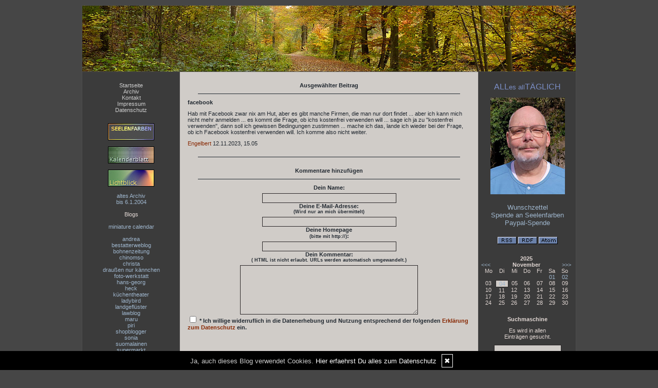

--- FILE ---
content_type: text/html; charset=UTF-8
request_url: https://www.allesalltaeglich.de/kommentare/facebook....24073/
body_size: 8378
content:
<!DOCTYPE html PUBLIC "-//W3C//DTD XHTML 1.0 Transitional//EN"
	"http://www.w3.org/TR/xhtml1/DTD/xhtml1-transitional.dtd">
<html>
<head><meta http-equiv="Content-Type" content="text/html; charset=iso-8859-1" />
		<meta name="Publisher" content="Seelenfarben.de" />
		<meta name="Copyright" content="Seelenfarben.de" />
        <link rel="alternate" type="application/rss+xml" title=" (RSS 2.0)" href="https://www.allesalltaeglich.de/rss.xml" />
		<link rel="alternate" type="application/atom+xml" title=" (Atom 0.3)" href="https://www.allesalltaeglich.de/atom.xml" />
<meta name="page-topic" content="Alltag Privates" /><meta name="page-type" content="Weblog" /><meta name="Audience" content="Alle" />
		<meta name="Robots" content="INDEX,FOLLOW" />
		<meta name="Language" content="Deutsch" />
		<meta name="Revisit" content="After 1 day" />
		<meta http-equiv="PRAGMA" content="NO-CACHE" />
		<meta name="date" content=" 04.11.2025 " /><link rel="stylesheet" type="text/css" href="/layout6.css" />
<link rel="stylesheet" type="text/css" href="/styles.css" />
<link rel="stylesheet" type="text/css" href="/social/pirobox/style.css" />
<link rel="stylesheet" type="text/css" href="/social/new.css" />
<link rel="stylesheet" type="text/css" href="/design.css" />
	<script language="JavaScript1.1" type="text/javascript" src="/functions.js"></script>
<script type="text/javascript" src="/social/jquery-1.3.2.min.js"></script>
<script type="text/javascript" src="/social/pirobox.min.js"></script>
<script type="text/javascript" src="/social/base.js"></script>
<script type="text/javascript" src="/social/jquery.socialshareprivacy.min.js"></script>	
 
<title>facebook -  ALLes allTAEGLICH - DesignBlog</title>
							<meta content="facebook -  ALLes allTAEGLICH - DesignBlog" name="Title" />
	                        <meta name="Keywords" content="Gedanken, Satire, Ironie, Poesie, Leben, Politik, Meinung, Links, Alles, Allt&auml;glich" />
	                        <meta name="Description" content="ALLes allTaeGLICH" />
	                        <meta name="Abstract" content="ALLes allTaeGLICH" /><meta property="og:type" content="article" />
						<meta property="og:title" content="facebook" />
						<meta property="og:description" content="Hab mit Facebook zwar nix am Hut, aber es gibt manche Firmen, die man nur dort findet ... aber ich kann mich nicht mehr anmelden ... es kommt die Frage, ob ichs kostenfrei verwenden will ... sage ich " />
						<meta property="og:url" content="http://www.allesalltaeglich.de/kommentare/facebook....24073/" />
						<meta property="og:site_name" content="ALLes allTAEGLICH" />
						<meta property="article:section" content="alles alltägliches" />
						<meta property="article:published_time" content="2023-11-12T15:05:21+00:00" />
						<meta property="og:image" content="" />	
</head>
<body onload="getLayer(6);">
<div id="main"><a name="position" id="position"></a><div id="hdr"><img src="/images/kunde/headerbild171022.jpg" alt="ALLes allTAEGLICH" title="ALLes allTAEGLICH" border="0" usemap="#top"/></div><div id="lh-col" class="center"><div id="firstLeft"><!--  --></div>
			<div id="naviLeft"><ul id="naviLeftList"><li><a href="/startseite/home..../"> Startseite </a></li><li><a href="/blog/archiv..../"> Archiv </a></li><li><a href="/blog/formular..../"> Kontakt </a></li><li><a href="/blog/impressum..../"> Impressum </a></li><li><a href="/blog/datenschutz..../"> Datenschutz </a></li></ul></div>			<div class="functions"><p dragover="true" style="text-align:center">
<a href="https://www.seelenfarben.de/" target="_blank"><span style="color:#d3cfc9;font-size:xx-small"><img src="https://www.seelenfarben.de/seele.jpg" area="2728" complete="true" style="border:1px solid #000" width="88" height="31"></span></a><br><br>
<a href="https://www.seelenfarben.de/kalenderblatt/kalenderblatt.php" target="_blank"><span style="color:#d3cfc9;font-size:xx-small"><img src="https://www.seelenfarben.de/kalenderblatt/kalender.jpg" area="2728" complete="true" style="border:1px solid #000" width="88" height="31"></span></a><br><br>
<a href="https://www.seelenfarben.de/lichtblick.htm" target="_blank"><span style="color:#d3cfc9;font-size:xx-small"><img src="https://www.seelenfarben.de/lichtblick.jpg" area="2728" complete="true" style="border:1px solid #000" width="88" height="31"></span></a><br><br>
<a class="site" href="https://www.seelenfarben.de/taeglicharchiv.htm" target="_blank">altes Archiv<br>bis 6.1.2004</a><br><br>
Blogs<br><br><a class="site" href="https://miniature-calendar.com/" target="_blank">miniature calendar</a><br><br><a class="site" href="http://anduci.blogspot.com.es/" target="_blank">andrea</a><br><a class="site" href="http://www.bestatterweblog.de/" target="_blank">bestatterweblog</a><br><a class="site" href="http://www.bohnenzeitung.com/" target="_blank">bohnenzeitung</a><br><a class="site" href="http://chinomso.wordpress.com/" target="_blank">chinomso<br></a><a class="site" href="https://wwwchristas-hobbyblog.blogspot.com/" target="_blank">christa<br></a><a href="https://fraunessy.vanessagiese.de/" target="_blank">drau&szlig;en nur k&auml;nnchen</a>  <br><a class="site" href="http://www.foto-werkstatt.ch/" target="_blank">foto-werkstatt</a><a class="site" href="http://www.savaux.ch/blog/" target="_blank"><br></a><a class="site" href="http://www.queergedacht.de/" target="_blank">hans-georg</a><br><a class="site" href="https://www.thomasleonheck.de/" target="_blank">heck</a><br><a class="site" href="http://korneliaseipel.blogspot.com/" target="_blank">k&uuml;chentheater<br></a><a class="site" href="http://fraumarienkaefer.wordpress.com" target="_blank">ladybird</a><br><a class="site" href="http://landgefluester.wordpress.com/" target="_blank">landgefl&uuml;ster</a><br><a class="site" href="http://lawblog.de/" target="_blank">lawblog</a><br><a class="site" href=" http://sisinmaru.com/ " target="_blank">maru</a><br><a class="site" href="https://voller-worte.de" target="_blank">piri</a><br><a class="site" href="http://www.shopblogger.de/blog/" target="_blank">shopblogger<br></a><a class="site" href="http://wildgans.wordpress.com/" target="_blank">sonia</a><br><a href="https://myyratohtori.wordpress.com/" target="_blank">suomalainen</a><br><a class="site" href="http://www.supermarktblog.com/" target="_blank">supermarkt</a><br><a class="site" href="http://creatiphoto.wordpress.com/" target="_blank">tabea</a><br><a class="site" href="https://tirilli.designblog.de/" target="_blank">tirilli</a><a class="site" href="http://myblog.de/showblog.php?blog=toscany" target="_blank"><br></a><a class="site" href="http://leben-arbeiten-mit-multiple-sklerose.blogspot.de/" target="_blank">trulla</a><br><a class="site" href="https://uta-loesken.de/blog/" target="_blank">uta</a><br><a class="site" href="https://www.wortperlen.de/startseite/home..../" target="_blank">wortperlen</a><br><span style="font-size:xx-small"><br>--<br><br><a class="site" href="http://www.antispam.de/encoder.php" target="_blank">mail encoder</a><br><br></span><br><br></p></div> <div class="functions"><a href="http://www.designblog.de/pages/top15....8/" target="_blank"><img src="https://www.designblog-admin.de/images/kunde/elemente/top_15.jpg" width="115" height="44" alt="Die 15 zuletzt aktualisierten DesignBlogs" border="0" /></a><br /><br /><a href="https://www.zitante.de/" target="_blank" class="site">Zitante</a><br /><a href="https://www.wortperlen.de/" target="_blank" class="site">Wortperlen</a><br /><a href="https://www.allesalltaeglich.de/" target="_blank" class="site">ALLes allTAEGLICH</a><br /><a href="https://blog.wollpoldi.de/" target="_blank" class="site">Blog-Wollpoldi</a><br /><a href="https://www.susis-wollecke.de/" target="_blank" class="site">Susis Wollecke</a><br /><a href="https://tirilli.designblog.de/" target="_blank" class="site">Tirilli</a><br /><a href="https://www.cats-crossing.de/" target="_blank" class="site">Cats Crossing</a><br /><a href="https://www.ggs-bergschule-duisburg.de/" target="_blank" class="site">GGS Bergschule</a><br /><a href="http://www.saschasalamander.de/" target="_blank" class="site">SaschaSalamander</a><br /><a href="https://www.tahamaa.de/" target="_blank" class="site">Tahamaa</a><br /><a href="https://susfi.mydesignblog.de/" target="_blank" class="site">Susfi</a><br /><a href="https://morgentau.designblog.de/" target="_blank" class="site">Morgentau</a><br /><a href="https://www.katharinas-buchstaben-welten.de/" target="_blank" class="site">Katharinas Buchstabenwelten</a><br /><a href="https://www.silvios-blog.de/" target="_blank" class="site">Silvios - Blog</a><br /><a href="https://www.bayerhof-aktuell.de/" target="_blank" class="site">Bayerhof-Aktuell</a><br /><br /><span class="ab">powered by </span><a href="http://www.designblog.de/pages/top15....8/" target="_blank" class="site">BlueLionWebdesign</a></div> </div><!-- center column -->
<div id="ce-col">
<div class="item">
<p class="center">
<strong>Ausgew&auml;hlter Beitrag</strong> </p>
<div class="lineBottom">
<!--  --></div>
<div class="clear max h10"><!-- --></div>
<p class="headline">
<span>facebook</span></p>
<div class="clear max h10"><!-- --></div>
<div class="item_inner">
Hab mit Facebook zwar nix am Hut, aber es gibt manche Firmen, die man nur dort findet ... aber ich kann mich nicht mehr anmelden ... es kommt die Frage, ob ichs kostenfrei verwenden will ... sage ich ja zu "kostenfrei verwenden", dann soll ich gewissen Bedingungen zustimmen ... mache ich das, lande ich wieder bei der Frage, ob ich Facebook kostenfrei verwenden will. Ich komme also nicht weiter.</div>
<div class="clear max h10"><!-- --></div>
<p class="footnote">
<a href="/blog/formular..../">Engelbert</a> 12.11.2023, 15.05 </p>
<div class="clear max h10"><!-- --></div>
<div class="lineBottom">
<!--  --></div>
<div class="clear "><!-- --></div>
</div>
<div class="item">
<div class="center">
<strong>Kommentare hinzuf&uuml;gen</strong></div>
<div class="lineBottom">
<!--  --></div>
<div class="clear max h10"><!-- --></div>
<form name="formComment" id="formComment" action="/index.php" method="post" >
<input type="hidden" name="use" value="Co1I24gb" />
<input type="hidden" name="id" value="24073"  />
<input type="hidden" name="uid" value="3"  />
<p class="center">
<label for="name" >Dein Name:</label>
<br />
<input type="text" name="name" value="" maxlength="100" size="20" style="width: 255px;" class="form" required/><br />
<input type=text name="email" value="" maxlength="100" size="1" style="width: 250px;" id="email" /><label for="user" >Deine E-Mail-Adresse: <br/><small>(Wird nur an mich &uuml;bermittelt)</small></label>
<br />
<input type=text name="user" value="" maxlength="100" size="20" style="width: 255px;" class="form" />
<br />
<label for="url" >Deine Homepage <br/><small>(bitte mit http://)</small>:</label>
<br />
<input type=text name="url" value="" maxlength="100" size="20" style="width: 255px;" class="form" />
<br />
<label for="text" >Dein Kommentar:<br /><small>( HTML ist <strong>nicht</strong> erlaubt. URLs werden automatisch umgewandelt.)</small></label>
<br />
<textarea class="form" rows=6 name="text" style="width: 340px"></textarea>
<br />
<div class="form-group">
                                 <label>
                                    <input type="checkbox" name="daten" value="1" required/> * Ich willige widerruflich in die Datenerhebung und Nutzung entsprechend der folgenden <a href="/blog/datenschutz..../" target="_blank">Erkl&auml;rung zum Datenschutz</a> ein.
                                 </label>                              
                              </div><br />
<br />
<input type="submit" value="ab damit!" class="form" /></p>
</form>
</div>
<div class="item">
<div class="lineBottom">
<!--  --></div>
<div class="clear max h10"><!-- --></div>
<h2 class="center">
<strong>Kommentare zu diesem Beitrag</strong></h2>
<div class="lineBottom">
<!--  --></div>
<div class="clear max h10"><!-- --></div>
<div class="comment max c_1">
<strong>
18.</strong>
von ayon<br />
<br />
In allen Plattformen die wir gegen 0 Gebühr oder eine sehr geringe Gebühr nutzen, unterliegen wir oft der Illusion der Dienst sei "umsonst". Umso lieber wirds verwendet.<br />Tatsächlich zahlen wir auf die teuerste denkbare Weise - mit unseren Daten.<br />Facebook, Whats App... lange Liste<br />Ich verteufel gewiss keine Anwendung, es geht nur darum, dass man sich dessen bewusst ist.<br /><br />
<br />
vom 14.11.2023, 18.59<br /></div>
<div class="clear max h10"><!-- --></div>
<div class="comment max c_2">
<strong>
17.</strong>
von MaLu <br />
<br />
<br />16. von ayon<br /><br />Der letzte Satz war allgemeinen galt nicht dir. Ich hab schon oft gehört: FB, nein das brauch ich nicht, da ist so viel gelogen usw.<br /><br />
<br />
vom 13.11.2023, 18.37<br /></div>
<div class="clear max h10"><!-- --></div>
<div class="comment max c_1">
<strong>
16.</strong>
von ayon<br />
<br />
@ MaLu und @ Lieserl<br />Ich hab nicht vor Facebook zu verteufeln - meine Frage kam aus dem Post von Engelbert. Er schrieb ...aber es gibt manche Firmen, die man nur dort findet....<br />Bei (seriösen) Firmen würde ich erwarten, dass es jenseits von FB eine online Plattform gibt. Bei einer reinen "Facebook-Existenz" von Unternehmen wäre ich einfach recht misstrauisch. <br /><br />Nicht gemeint waren all die Vereine und Gruppen die von ihrem direkten Austausch auf FB leben. <br />Ich selbst bin da weniger ein Teil der Zielgruppe, doch das heisst rein gar nichts. Bin froh für jeden der in dieser Welt etwas findet, das ihm zusagt. <br />
<br />
vom 13.11.2023, 17.52<br /></div>
<div class="clear max h10"><!-- --></div>
<div class="comment max c_2">
<strong>
15.</strong>
von KoRa<br />
<br />
FB, Insta,YT wollen alle mehr Geld verdienen. Wer weiß, wie lange das überhaupt noch kostenlos bleibt. Ich zB habe bisher fast nur noch bei YT geschaut, keinen Fernseher mehr gebraucht.<br />Und - Engelbert - wenn es nicht funktioniert, kann es auch an einem Werbeblocker liegen. Hast Du sowas in Deinem Browser intgriert?<br />
<br />
vom 13.11.2023, 16.15<br /></div>
<div class="clear max h10"><!-- --></div>
<div class="comment max c_1">
<strong>
14.</strong>
von Elke M. <br />
<br />
Geht mir genauso. <br />
<br />
vom 13.11.2023, 12.50<br /></div>
<div class="clear max h10"><!-- --></div>
<div class="comment max c_2">
<strong>
13.</strong>
von MaLu<br />
<br />
<br />Ich sollte mich da auch vor einiger Zeit durchklicken, dann gings nicht weiter. Ich habe oben links auf den "Kringel" (Seite neu laden) geklickt und schon war alles beim Alten.<br />
<br />
vom 13.11.2023, 05.51<br /></div>
<div class="clear max h10"><!-- --></div>
<div class="comment max c_1">
<strong>
12.</strong>
von MaLu <br />
<br />
<br />8. von ayon<br />Ich bin seit 2010 auf FB.<br />Da gibt es Seiten aus meiner Region, da f7ndest du gute Informationen! Auch von meinem Wohnort, z.B. wenn es Straßensperrungen gibt, wann und wo Veranstaltungen sind. Mein Geburtsort hat einen Altertumsverein, da erfährt man interessantes. Eine Gruppe für preiswerte Gerichte, Gruppen rund ums Handarbeiten (gute Ideen,Tipps und Hilfe) usw.<br />FB sollte man nicht grundsätzlich verteufeln! Der richtige Umgang ist wichtig!<br />
<br />
vom 13.11.2023, 05.48<br /></div>
<div class="clear max h10"><!-- --></div>
<div class="comment max c_2">
<strong>
11.</strong>
von Lina<br />
<br />
Ich wollte das auch nicht akzeptieren... und konnte auch nichts mehr machen... habe es dann wie Irène gemacht... das ging problemlos... und es ist eigentlich alles so wie früher.<br />
<br />
vom 13.11.2023, 02.05<br /></div>
<div class="clear max h10"><!-- --></div>
<div class="comment max c_1">
<strong>
10.</strong>
von Irène<br />
<br />
Mir wurde diese Frage vor einigen Tagen gestellt, ich habe mich problemlos durchklicken können mit "kostenlos mit Werbung" und kann seither FB weiter normal nutzen.<br />Meiner Freundin, Nicole, geht es heute jedoch genau wie Dir @ Engelbert, sie hängt in der Schleife, es kommt immer wieder die erste Frage und sie kommt auch nicht mehr in ihr FB-Profil.<br />Liebe Grüsse aus der Schweiz Irène<br />
<br />
vom 12.11.2023, 21.26<br /></div>
<div class="clear max h10"><!-- --></div>
<div class="comment max c_2">
<strong>
9.</strong>
von Lieserl<br />
<br />
@ayon: mein Nähstüberl zum Beispiel.<br /><br />
<br />
vom 12.11.2023, 20.13<br /></div>
<div class="clear max h10"><!-- --></div>
<div class="comment max c_1">
<strong>
8.</strong>
von ayon<br />
<br />
welche (seriösen) Firmen findet man nur in Facebook? Wenn die Frage gestattet ist, denn eigentlich gehts ja um die Hilfestellung fürs Login. <br />
<br />
vom 12.11.2023, 19.10<br /></div>
<div class="clear max h10"><!-- --></div>
<div class="comment max c_2">
<strong>
7.</strong>
von Engelbert<br />
<br />
PC klappt weiterhin nicht, Erika ...<br />
<br />
vom 12.11.2023, 19.10<br /></div>
<div class="clear max h10"><!-- --></div>
<div class="comment max c_1">
<strong>
6.</strong>
von Engelbert<br />
<br />
@ ErikaX: ich hatte es gerade mit dem Handy versucht, da hat es geklappt. Mal später nochmal schauen, ob das am PC immer noch nicht geht. <br />
<br />
vom 12.11.2023, 18.37<br /></div>
<div class="clear max h10"><!-- --></div>
<div class="comment max c_2">
<strong>
5.</strong>
von ErikaX<br />
<br />
Ich war grad auf Facebook und da wurde mir angezeigt, dass Du online bist dort. Klappt es inzwischen?<br />
<br />
vom 12.11.2023, 18.19<br /></div>
<div class="clear max h10"><!-- --></div>
<div class="comment max c_1">
<strong>
4.</strong>
von ReginaE<br />
<br />
. . . und ich komme nicht auf Instagram. <br /><br />Für mich ist Facebook hinsichtlich Pilze und Kakteen & Sukkulente interessant. <br /><br />Beim *Akademischen Lektorat* hatte ich mich lesend bewegt. Der brachte einiges an Schreibkram zusammen mit ganz tollen Bildern zur Geltung. Leider wurden das bereits zum zweiten Mal geschlossen. <br /><br />Kakteen & Sukkulente hatte die Schließung ebenfalls getroffen. <br /><br />Die leben von Werbung und wenn ich es nicht habe, ist es so. <br /><br />
<br />
vom 12.11.2023, 18.09<br /></div>
<div class="clear max h10"><!-- --></div>
<div class="comment max c_2">
<strong>
3.</strong>
von Moni<br />
<br />
Mich hat das so genervt, dass ich die App gelöscht habe.<br />
<br />
vom 12.11.2023, 17.36<br /></div>
<div class="clear max h10"><!-- --></div>
<div class="comment max c_1">
<strong>
2.</strong>
von Chispeante<br />
<br />
du hast mit facebook nix am hut?<br /><br />ich eigentlich auch net, aber für manche spezielthemen ist es die mit abstand beste infoquelle, v.a. für gesundheits-bezogene sachen, nicht alle inhalte sind top, und manche gruppen blöd (da kommt oft thema-verfehlung in den kommentaren), aber viele gruppen sind auch super moderiert, und wenn z.b. einer eine frage stellt und 20 leute denen es genauso geht konkret da drauf antworten mit großem erfahrungschatz und tipps, das hilft voll, so wie neulich in der rubrik gesundheit, was ich voll erfreulich fand, wo eine darmfrage war und eine antwort kam "kenn ich seit jahren, ich kann dir viele tipps geben"<br />
<br />
vom 12.11.2023, 15.19<br /></div>
<div class="clear max h10"><!-- --></div>
<div class="comment max c_2">
<strong>
1.</strong>
von Chispeante<br />
<br />
des is jetzt bei ganz vielen, da kommt <br />"mit cookies/werbung kostenlos"<br />"ohne cookies/werbung kostet 1,99/Monat". <br /><br />und meta hat das jetzt auch gemacht für fb. <br />du müßtest diese beiden optionen haben zum anklicken. und wenn du auf eine klickst, müßtest du weiterkommen ganz normal zum facebook. <br /><br />warum da eine schleife ist, wo du nicht weiterkommst, weiß nicht. <br />probiere anderen browser, cache leeren (hast du vermutlich eh schon). <br />ich mußte mehrmals in verschiedenen browsern zustimmen, glaube ich. <br /><br />hoffe das hat geholfen. <br />
<br />
vom 12.11.2023, 15.15<br /></div>
<div class="clear max h10"><!-- --></div>
</div>
		
</div>
	
<div id="rh-col" class="center"><div id="firstRight"><!--  --></div>
								<div class="functions"><p style="text-align:center"><span style="color:#8590ad"><span style="color:#7a8dc4"><span style="font-size:medium">ALL</span><span style="font-size: small;" class="<img src=" https:="" www.designblog-admin.de="" configuration="" templates="" default="" images="" pixel.gif"="" title="https://www.allesalltaeglich.de/images/kunde/es1112123.jpg" rel="media275510066680708" width="150" height="100">es </span><span style="font-size:small">all</span><span style="font-size:medium">T&Auml;GLICH</span></span><br><br></span><span style="color:#8590ad"><span style="font-size:medium;color:#7a8dc4" class="<img src=" https:="" www.designblog-admin.de="" configuration="" templates="" default="" images="" pixel.gif"="" title="https://www.allesalltaeglich.de/images/kunde/es1112123.jpg" rel="media6245989512628208" width="150" height="100"><img src="https://www.allesalltaeglich.de/images/kunde/202401/2024040902.jpg" style="width:145px;height:188px"><br><br><a href="http://www.amazon.de/wishlist/1ZP92WCDJ9A2Q" title="Wunschzettel" target="_blank" style="font-size:small">Wunschzettel</a><span style="font-size:small"><br></span><a href="https://seelenfarben.de/proseelenfarben.htm" title="Spende an Seelenfarben" target="_blank" style="font-size:small">Spende an Seelenfarben</a><span style="font-size:small"><br></span><a href="https://www.paypal.com/paypalme/seelenfarbende" target="_blank" style="font-size:small">Paypal-Spende</a></span><br></span></p></div> 
<div id="rss" class="functions center">
	<a href="/rss.xml" target="_blank"><img src="/images/kunde/design/rss.gif" alt="RSS 2.0" title="RSS 2.0" border="0" /></a> <a href="/rdf.xml" target="_blank"><img src="/images/kunde/design/rdf.gif" alt="RDF 1.0" title="RDF 1.0" border="0" /></a> <a href="/atom.xml" target="_blank"><img src="/images/kunde/design/atom.gif"  alt="Atom 0.3" title="Atom 0.3" border="0" /></a>
</div> 
<div id="cal" class="functions table-responsive">
	<table class="tblWidth table">
		<tr>
			<td colspan="3" class="center"><strong>2025</strong></td>
		</tr>
		<tr>
			<td align="left"><a class="site" href="/index.php?show=October%202025" title="Zum vorigen Monat">&lt;&lt;&lt;</a></td>
			<td align="center"><strong>November</strong></td>
			<td align="right"><a class="site" href="/index.php?show=December%202025" title="Zum n&auml;chsten Monat">&gt;&gt;&gt;</a></td>
		</tr>
	</table>
	<table class="tblWidth table">
		<tr>
			<td align="center">Mo</td>
			<td align="center">Di</td>
			<td align="center">Mi</td>
			<td align="center">Do</td>
			<td align="center">Fr</td>
			<td align="center">Sa</td>
			<td align="center">So</td>
		</tr><tr><td>&nbsp;</td><td>&nbsp;</td><td>&nbsp;</td><td>&nbsp;</td><td>&nbsp;</td><td align="center" class="site"><a class="site" href="/startseite/home....tag.20251101/">01</a></td><td align="center" class="site"><a class="site" href="/startseite/home....tag.20251102/">02</a></td></tr><tr><td align="center" class="site">03</td><td align="center" class="today"><a class="site" href="/startseite/home....tag.20251104/">04</a></td><td align="center" class="site">05</td><td align="center" class="site">06</td><td align="center" class="site">07</td><td align="center" class="site">08</td><td align="center" class="site">09</td></tr><tr><td align="center" class="site">10</td><td align="center" class="site">11</td><td align="center" class="site">12</td><td align="center" class="site">13</td><td align="center" class="site">14</td><td align="center" class="site">15</td><td align="center" class="site">16</td></tr><tr><td align="center" class="site">17</td><td align="center" class="site">18</td><td align="center" class="site">19</td><td align="center" class="site">20</td><td align="center" class="site">21</td><td align="center" class="site">22</td><td align="center" class="site">23</td></tr><tr><td align="center" class="site">24</td><td align="center" class="site">25</td><td align="center" class="site">26</td><td align="center" class="site">27</td><td align="center" class="site">28</td><td align="center" class="site">29</td><td align="center" class="site">30</td></tr></table></div> <div class="functions center"><div class="w180 auto"><form name="search" id="search" action="index.php" method="post" >
<input type="hidden" name="use" value="search" />
<table class="w180">
<tr>
<td class="center">
<strong>Suchmaschine</strong><br /><div class="clear 165 h10"><!-- --></div>
Es wird in allen <br />Eintr&auml;gen gesucht.<div class="clear 165 h10"><!-- --></div>
</td>
</tr>
<tr>
<td class="center">
<input type=text name="search" value="" maxlength="100" size="12" style="width: 125px;" class="form" />
<div class="clear 165 h10"><!-- --></div>
<input type="submit" value="Finden" class="form" /></td>
</tr>
</table>
</form>
</div></div> <div class="functions"><strong>Themen</strong><br /><div id="themencontainer"><ul id="themenlist"><li><a href="https://www.allesalltaeglich.de/thema/alles-alltaegliches....5/">alles alltägliches</a></li><li><a href="https://www.allesalltaeglich.de/thema/bilder....6/">bilder</a></li><li><a href="https://www.allesalltaeglich.de/thema/links....7/">links</a></li><li><a href="https://www.allesalltaeglich.de/thema/hp....8/">hp</a></li><li><a href="https://www.allesalltaeglich.de/thema/bloggerwelt....9/">bloggerwelt</a></li><li><a href="https://www.allesalltaeglich.de/thema/poesie....10/">poesie</a></li><li><a href="https://www.allesalltaeglich.de/thema/ironie-satire....11/">ironie / satire</a></li><li><a href="https://www.allesalltaeglich.de/thema/computer-internet....14/">computer/internet</a></li><li><a href="https://www.allesalltaeglich.de/thema/zitate-aphorismen....16/">zitate, aphorismen</a></li><li><a href="https://www.allesalltaeglich.de/thema/musik....17/">musik</a></li><li><a href="https://www.allesalltaeglich.de/thema/heute-....18/">heute ...</a></li><li><a href="https://www.allesalltaeglich.de/thema/humor....12/">humor</a></li><li><a href="https://www.allesalltaeglich.de/thema/politik-gesellsch-....19/">politik/gesellsch.</a></li><li><a href="https://www.allesalltaeglich.de/thema/innenleben....20/">innenleben</a></li><li><a href="https://www.allesalltaeglich.de/thema/sonstiges....22/">sonstiges</a></li><li><a href="https://www.allesalltaeglich.de/thema/kommentar....21/">kommentar</a></li><li><a href="https://www.allesalltaeglich.de/thema/liebe-kinder....29/">liebe kinder</a></li><li><a href="https://www.allesalltaeglich.de/thema/alte-werbung....24/">alte werbung</a></li><li><a href="https://www.allesalltaeglich.de/thema/digital-art....25/">digital art</a></li><li><a href="https://www.allesalltaeglich.de/thema/heute-2005....26/">heute 2005</a></li><li><a href="https://www.allesalltaeglich.de/thema/alte-postkarten....27/">alte postkarten</a></li><li><a href="https://www.allesalltaeglich.de/thema/malerei....28/">malerei</a></li><li><a href="https://www.allesalltaeglich.de/thema/headerbilder....30/">headerbilder</a></li><li><a href="https://www.allesalltaeglich.de/thema/heute-2006....31/">heute 2006</a></li><li><a href="https://www.allesalltaeglich.de/thema/m-m....33/">m+m</a></li><li><a href="https://www.allesalltaeglich.de/thema/paelzisch-und-andere-sprachen....34/">pälzisch und andere sprachen</a></li><li><a href="https://www.allesalltaeglich.de/thema/schreibakrobatik....37/">schreibakrobatik</a></li><li><a href="https://www.allesalltaeglich.de/thema/vor-10-jahren-fotografiert....39/">vor 10 jahren fotografiert</a></li><li><a href="https://www.allesalltaeglich.de/thema/beate-bloggt....40/">beate bloggt</a></li><li><a href="https://www.allesalltaeglich.de/thema/s-f....41/">s + f</a></li></ul></div></div> <div id="fe" class="functions" style="overflow:hidden;">
<strong>Letzte Kommentare:</strong><br /><div class="fei"><strong>Bommel:</strong><br />Dann gibt es noch: "Hobby Sheeping". Das ist <br />...<a href="/kommentare/hobby-dogging....26081/">mehr</a><br/><br/></div><div class="fei"><strong>sonja-s:</strong><br />Danke ErikaX :) das habe ich jetzt verstanden<br />...<a href="/kommentare/wichteln-und-kartengl-uuml-ck....26078/">mehr</a><br/><br/></div><div class="fei"><strong>ErikaX:</strong><br />Sonja s - du bekommst 5 Adressen an die du ei<br />...<a href="/kommentare/wichteln-und-kartengl-uuml-ck....26078/">mehr</a><br/><br/></div><div class="fei"><strong>Therese:</strong><br />ich schüttelte vor, während und jetzt nach <br />...<a href="/kommentare/hobby-dogging....26081/">mehr</a><br/><br/></div><div class="fei"><strong>sonja-s:</strong><br />Nee, das wär nix für mich, wenn, dann was l<br />...<a href="/kommentare/hobby-dogging....26081/">mehr</a><br/><br/></div><div class="fei"><strong>sonja-s:</strong><br />Gerade gestern habe ich ans wichteln gedacht <br />...<a href="/kommentare/wichteln-und-kartengl-uuml-ck....26078/">mehr</a><br/><br/></div><div class="fei"><strong>Engelbert:</strong><br />@ Lieserl: ... gerne Katzen in echt zum Anfas<br />...<a href="/kommentare/hobby-dogging....26081/">mehr</a><br/><br/></div><div class="fei"><strong>Veena:</strong><br />Um es auf den Punkt zu bringen - einfach nur <br />...<a href="/kommentare/hobby-dogging....26081/">mehr</a><br/><br/></div><div class="fei"><strong>Ingrid S.:</strong><br />Schliesse mich Lieserls und Tamaras Gedanken <br />...<a href="/kommentare/hobby-dogging....26081/">mehr</a><br/><br/></div><div class="fei"><strong>Schnecke:</strong><br />Den Kopf habe ich vor paar Tagen schon gesch�<br />...<a href="/kommentare/hobby-dogging....26081/">mehr</a><br/><br/></div></div>
 </div><div class="clear"><!--  --></div>
<div id="footer" class="center">
    <div id="cp" class="floatLeft pl10 mt5"><a href="http://www.designblog.de" target="_blank">&copy; DesignBlog V5 powered by BlueLionWebdesign.de</a></div>
	<div id="pc" class="floatRight pr10 mt5"><img src="/images/tidy.gif" alt="Tidy validiert" title="Tidy validiert" width="32" height="15" border="0" /> <img src="/images/xhtml.gif" alt="XHTML 1.0 konform" title="XHTML 1.0 konform" width="45" height="15" border="0" /> <img src="/images/css.gif" width="45" height="15" alt="CSS 2.0 konform" title="CSS 2.0 konform" border="0" /> </div></div>
</div>
<map name="top">
	<area alt="" coords="0,0,0,0" href="/">	
</map>
</body>
</html>

--- FILE ---
content_type: text/html; charset=UTF-8
request_url: https://www.allesalltaeglich.de/design.css
body_size: 24610
content:
<!DOCTYPE html PUBLIC "-//W3C//DTD XHTML 1.0 Transitional//EN"
	"http://www.w3.org/TR/xhtml1/DTD/xhtml1-transitional.dtd">
<html>
<head><meta http-equiv="Content-Type" content="text/html; charset=iso-8859-1" />
		<meta name="Publisher" content="Seelenfarben.de" />
		<meta name="Copyright" content="Seelenfarben.de" />
        <link rel="alternate" type="application/rss+xml" title=" (RSS 2.0)" href="https://www.allesalltaeglich.de/rss.xml" />
		<link rel="alternate" type="application/atom+xml" title=" (Atom 0.3)" href="https://www.allesalltaeglich.de/atom.xml" />
<meta name="page-topic" content="Alltag Privates" /><meta name="page-type" content="Weblog" /><meta name="Audience" content="Alle" />
		<meta name="Robots" content="INDEX,FOLLOW" />
		<meta name="Language" content="Deutsch" />
		<meta name="Revisit" content="After 1 day" />
		<meta http-equiv="PRAGMA" content="NO-CACHE" />
		<meta name="date" content=" 04.11.2025 " /><link rel="stylesheet" type="text/css" href="/layout6.css" />
<link rel="stylesheet" type="text/css" href="/styles.css" />
<link rel="stylesheet" type="text/css" href="/social/pirobox/style.css" />
<link rel="stylesheet" type="text/css" href="/social/new.css" />
<link rel="stylesheet" type="text/css" href="/design.css" />
	<script language="JavaScript1.1" type="text/javascript" src="/functions.js"></script>
<script type="text/javascript" src="/social/jquery-1.3.2.min.js"></script>
<script type="text/javascript" src="/social/pirobox.min.js"></script>
<script type="text/javascript" src="/social/base.js"></script>
<script type="text/javascript" src="/social/jquery.socialshareprivacy.min.js"></script>	
 
<title> ALLes allTAEGLICH - DesignBlog</title>
							<meta content=" ALLes allTAEGLICH - DesignBlog" name="Title" />
	                        <meta name="Keywords" content="Gedanken, Satire, Ironie, Poesie, Leben, Politik, Meinung, Links, Alles, Allt&auml;glich" />
	                        <meta name="Description" content="ALLes allTaeGLICH" />
	                        <meta name="Abstract" content="ALLes allTaeGLICH" /><meta property="og:type" content="blog"/>
						<meta property="og:url" content="http://www.allesalltaeglich.de"/>
						<meta property="og:site_name" content="ALLes allTAEGLICH"/>	
</head>
<body onload="getLayer(6);">
<div id="main"><a name="position" id="position"></a><div id="hdr"><img src="/images/kunde/headerbild171022.jpg" alt="ALLes allTAEGLICH" title="ALLes allTAEGLICH" border="0" usemap="#top"/></div><div id="lh-col" class="center"><div id="firstLeft"><!--  --></div>
			<div id="naviLeft"><ul id="naviLeftList"><li><a href="/startseite/home..../"> Startseite </a></li><li><a href="/blog/archiv..../"> Archiv </a></li><li><a href="/blog/formular..../"> Kontakt </a></li><li><a href="/blog/impressum..../"> Impressum </a></li><li><a href="/blog/datenschutz..../"> Datenschutz </a></li></ul></div>			<div class="functions"><p dragover="true" style="text-align:center">
<a href="https://www.seelenfarben.de/" target="_blank"><span style="color:#d3cfc9;font-size:xx-small"><img src="https://www.seelenfarben.de/seele.jpg" area="2728" complete="true" style="border:1px solid #000" width="88" height="31"></span></a><br><br>
<a href="https://www.seelenfarben.de/kalenderblatt/kalenderblatt.php" target="_blank"><span style="color:#d3cfc9;font-size:xx-small"><img src="https://www.seelenfarben.de/kalenderblatt/kalender.jpg" area="2728" complete="true" style="border:1px solid #000" width="88" height="31"></span></a><br><br>
<a href="https://www.seelenfarben.de/lichtblick.htm" target="_blank"><span style="color:#d3cfc9;font-size:xx-small"><img src="https://www.seelenfarben.de/lichtblick.jpg" area="2728" complete="true" style="border:1px solid #000" width="88" height="31"></span></a><br><br>
<a class="site" href="https://www.seelenfarben.de/taeglicharchiv.htm" target="_blank">altes Archiv<br>bis 6.1.2004</a><br><br>
Blogs<br><br><a class="site" href="https://miniature-calendar.com/" target="_blank">miniature calendar</a><br><br><a class="site" href="http://anduci.blogspot.com.es/" target="_blank">andrea</a><br><a class="site" href="http://www.bestatterweblog.de/" target="_blank">bestatterweblog</a><br><a class="site" href="http://www.bohnenzeitung.com/" target="_blank">bohnenzeitung</a><br><a class="site" href="http://chinomso.wordpress.com/" target="_blank">chinomso<br></a><a class="site" href="https://wwwchristas-hobbyblog.blogspot.com/" target="_blank">christa<br></a><a href="https://fraunessy.vanessagiese.de/" target="_blank">drau&szlig;en nur k&auml;nnchen</a>  <br><a class="site" href="http://www.foto-werkstatt.ch/" target="_blank">foto-werkstatt</a><a class="site" href="http://www.savaux.ch/blog/" target="_blank"><br></a><a class="site" href="http://www.queergedacht.de/" target="_blank">hans-georg</a><br><a class="site" href="https://www.thomasleonheck.de/" target="_blank">heck</a><br><a class="site" href="http://korneliaseipel.blogspot.com/" target="_blank">k&uuml;chentheater<br></a><a class="site" href="http://fraumarienkaefer.wordpress.com" target="_blank">ladybird</a><br><a class="site" href="http://landgefluester.wordpress.com/" target="_blank">landgefl&uuml;ster</a><br><a class="site" href="http://lawblog.de/" target="_blank">lawblog</a><br><a class="site" href=" http://sisinmaru.com/ " target="_blank">maru</a><br><a class="site" href="https://voller-worte.de" target="_blank">piri</a><br><a class="site" href="http://www.shopblogger.de/blog/" target="_blank">shopblogger<br></a><a class="site" href="http://wildgans.wordpress.com/" target="_blank">sonia</a><br><a href="https://myyratohtori.wordpress.com/" target="_blank">suomalainen</a><br><a class="site" href="http://www.supermarktblog.com/" target="_blank">supermarkt</a><br><a class="site" href="http://creatiphoto.wordpress.com/" target="_blank">tabea</a><br><a class="site" href="https://tirilli.designblog.de/" target="_blank">tirilli</a><a class="site" href="http://myblog.de/showblog.php?blog=toscany" target="_blank"><br></a><a class="site" href="http://leben-arbeiten-mit-multiple-sklerose.blogspot.de/" target="_blank">trulla</a><br><a class="site" href="https://uta-loesken.de/blog/" target="_blank">uta</a><br><a class="site" href="https://www.wortperlen.de/startseite/home..../" target="_blank">wortperlen</a><br><span style="font-size:xx-small"><br>--<br><br><a class="site" href="http://www.antispam.de/encoder.php" target="_blank">mail encoder</a><br><br></span><br><br></p></div> <div class="functions"><a href="http://www.designblog.de/pages/top15....8/" target="_blank"><img src="https://www.designblog-admin.de/images/kunde/elemente/top_15.jpg" width="115" height="44" alt="Die 15 zuletzt aktualisierten DesignBlogs" border="0" /></a><br /><br /><a href="https://www.zitante.de/" target="_blank" class="site">Zitante</a><br /><a href="https://www.wortperlen.de/" target="_blank" class="site">Wortperlen</a><br /><a href="https://www.allesalltaeglich.de/" target="_blank" class="site">ALLes allTAEGLICH</a><br /><a href="https://blog.wollpoldi.de/" target="_blank" class="site">Blog-Wollpoldi</a><br /><a href="https://www.susis-wollecke.de/" target="_blank" class="site">Susis Wollecke</a><br /><a href="https://tirilli.designblog.de/" target="_blank" class="site">Tirilli</a><br /><a href="https://www.cats-crossing.de/" target="_blank" class="site">Cats Crossing</a><br /><a href="https://www.ggs-bergschule-duisburg.de/" target="_blank" class="site">GGS Bergschule</a><br /><a href="http://www.saschasalamander.de/" target="_blank" class="site">SaschaSalamander</a><br /><a href="https://www.tahamaa.de/" target="_blank" class="site">Tahamaa</a><br /><a href="https://susfi.mydesignblog.de/" target="_blank" class="site">Susfi</a><br /><a href="https://morgentau.designblog.de/" target="_blank" class="site">Morgentau</a><br /><a href="https://www.katharinas-buchstaben-welten.de/" target="_blank" class="site">Katharinas Buchstabenwelten</a><br /><a href="https://www.silvios-blog.de/" target="_blank" class="site">Silvios - Blog</a><br /><a href="https://www.bayerhof-aktuell.de/" target="_blank" class="site">Bayerhof-Aktuell</a><br /><br /><span class="ab">powered by </span><a href="http://www.designblog.de/pages/top15....8/" target="_blank" class="site">BlueLionWebdesign</a></div> </div><!-- center column -->
<div id="ce-col">
<div class="item">
<p class="headline">
<span>hobby dogging</span></p>
<div class="clear max h10"><!-- --></div>
<div class="item_inner">
Imagin&auml;re Hunde ausf&uuml;hren ... <a href="https://www.zdfheute.de/panorama/hobby-dogging-trend-100.html" target="_blank"><strong>Hobby Dogging</strong></a>&nbsp;... keine Hundesteuer, keine Tierarztrechnung, keine Kackerlis. Bitte vor dem Kopfsch&uuml;tteln erst mal zu Ende lesen ;).</div>
<div class="clear max h10"><!-- --></div>
<p class="footnote">
<a class="nick" href="/blog/formular..../">Engelbert</a> <span class="datum">04.11.2025, 11.53</span>| <span class="comments">(12/0)</span> <a href="/kommentare/hobby-dogging....26081/"  title="Kommentare">Kommentare</a> (<a href="/crss.php?id=26081" target="_blank"  title="Kommentar-Feed">RSS</a>) | <a class="pl" href="/kommentare/hobby-dogging....26081/" title="PermaLink">PL</a> | <span class="thema">einsortiert in:</span> <a href="/thema/sonstiges....22/">sonstiges</a></p>
<div class="lineBottom">
<!--  --></div>
<div class="clear "><!-- --></div>
</div>
<div class="item">
<p class="headline">
<span>sonne</span></p>
<div class="clear max h10"><!-- --></div>
<div class="item_inner">
Heute: Sonne 15 Grad<br>Morgen: Sonne 17 Grad<br>Donnerstag und Freitag: auch teilweise Sonne, 14 Grad<br><br>Juchhu :))</div>
<div class="clear max h10"><!-- --></div>
<p class="footnote">
<a class="nick" href="/blog/formular..../">Engelbert</a> <span class="datum">04.11.2025, 11.45</span>| <span class="comments">(1/0)</span> <a href="/kommentare/sonne....26080/"  title="Kommentare">Kommentare</a> (<a href="/crss.php?id=26080" target="_blank"  title="Kommentar-Feed">RSS</a>) | <a class="pl" href="/kommentare/sonne....26080/" title="PermaLink">PL</a> | <span class="thema">einsortiert in:</span> <a href="/thema/alles-alltaegliches....5/">alles alltägliches</a></p>
<div class="lineBottom">
<!--  --></div>
<div class="clear "><!-- --></div>
</div>
<div class="item">
<p class="headline">
<span>bild des tages</span></p>
<div class="clear max h10"><!-- --></div>
<div class="item_inner">
<img src="https://www.allesalltaeglich.de/images/kunde/202502/2025110301.jpg" style="width:550px;height:372px"><br><br>Letzten Freitag im Wald ... sa&szlig; da doch tats&auml;chlich dieser nette Kerl an dem Baumstamm und l&auml;chelte uns an:<br><br><img src="https://www.allesalltaeglich.de/images/kunde/202502/2025110302.jpg" style="width:550px;height:376px"><br><br>Ja, das ist r&auml;tselhaft und nein, das&nbsp;ist kein R&auml;tsel, das ich aufl&ouml;sen k&ouml;nnte ...</div>
<div class="clear max h10"><!-- --></div>
<p class="footnote">
<a class="nick" href="/blog/formular..../">Engelbert</a> <span class="datum">04.11.2025, 00.35</span>| <span class="comments">(5/0)</span> <a href="/kommentare/bild-des-tages....26079/"  title="Kommentare">Kommentare</a> (<a href="/crss.php?id=26079" target="_blank"  title="Kommentar-Feed">RSS</a>) | <a class="pl" href="/kommentare/bild-des-tages....26079/" title="PermaLink">PL</a> | <span class="thema">einsortiert in:</span> <a href="/thema/sonstiges....22/">sonstiges</a></p>
<div class="lineBottom">
<!--  --></div>
<div class="clear "><!-- --></div>
</div>
<div class="item">
<p class="headline">
<span>wichteln und kartengl&uuml;ck</span></p>
<div class="clear max h10"><!-- --></div>
<div class="item_inner">
Beides wirds auch wieder&nbsp;in diesem Jahr geben ... wer das nicht verpassen will, schaut einfach im November regelm&auml;&szlig;ig ins Kalenderblatt, dort wirds den Aufruf geben.</div>
<div class="clear max h10"><!-- --></div>
<p class="footnote">
<a class="nick" href="/blog/formular..../">Engelbert</a> <span class="datum">04.11.2025, 00.29</span>| <span class="comments">(3/0)</span> <a href="/kommentare/wichteln-und-kartengl-uuml-ck....26078/"  title="Kommentare">Kommentare</a> (<a href="/crss.php?id=26078" target="_blank"  title="Kommentar-Feed">RSS</a>) | <a class="pl" href="/kommentare/wichteln-und-kartengl-uuml-ck....26078/" title="PermaLink">PL</a> | <span class="thema">einsortiert in:</span> <a href="/thema/hp....8/">hp</a></p>
<div class="lineBottom">
<!--  --></div>
<div class="clear "><!-- --></div>
</div>
<div class="item">
<p class="headline">
<span>ich lese keine b&uuml;cher ...</span></p>
<div class="clear max h10"><!-- --></div>
<div class="item_inner">
... aber ich w&uuml;rde gerne ... hab nur nicht die Konzentration und den Fokus daf&uuml;r ... auf Seite 50 wei&szlig; ich nicht mehr genau, wer die Person ist, die auf Seite 5 mal vorgestellt wurde ... und ungenau lesen will ich mir noch nicht angew&ouml;hnen ... da ich aber gerne mehr lesen w&uuml;rde, dachte ich, dass Kurzgeschichten, kleine Erlebnisse oder ein Tagebuch etwas w&auml;ren ... letzteres, da habe ich den zweiten Teil in einem B&uuml;cherschrank gefunden und Beate stellte fest, dass sie den ersten Teil hat ... also fing ich mal an, im Buch "Eierlik&ouml;rtage" zu lesen ... hmm ... lesen kann ichs ... aber ich wei&szlig; nicht, was ich von dem Buch halten soll ... ist mir ein bisschen zu viel auf Krawall geb&uuml;rstet ... vielleicht w&auml;re es anders langweilig ... bin im Februar ... muss mal bis Ende M&auml;rz lesen ...</div>
<div class="clear max h10"><!-- --></div>
<p class="footnote">
<a class="nick" href="/blog/formular..../">Engelbert</a> <span class="datum">02.11.2025, 23.28</span>| <span class="comments">(18/0)</span> <a href="/kommentare/ich-lese-keine-b-uuml-cher-....26077/"  title="Kommentare">Kommentare</a> (<a href="/crss.php?id=26077" target="_blank"  title="Kommentar-Feed">RSS</a>) | <a class="pl" href="/kommentare/ich-lese-keine-b-uuml-cher-....26077/" title="PermaLink">PL</a> | <span class="thema">einsortiert in:</span> <a href="/thema/alles-alltaegliches....5/">alles alltägliches</a></p>
<div class="lineBottom">
<!--  --></div>
<div class="clear "><!-- --></div>
</div>
<div class="item">
<p class="headline">
<span>bild des tages</span></p>
<div class="clear max h10"><!-- --></div>
<div class="item_inner">
<img src="https://www.allesalltaeglich.de/images/kunde/202502/2025110201.jpg"><br><br>Ein Tintenfischpilz ... beim letzten Spaziergang im Wald gesehen ... "faszinierend" w&uuml;rde Mr. Spock dazu&nbsp;sagen.</div>
<div class="clear max h10"><!-- --></div>
<p class="footnote">
<a class="nick" href="/blog/formular..../">Engelbert</a> <span class="datum">02.11.2025, 20.17</span>| <span class="comments">(17/0)</span> <a href="/kommentare/bild-des-tages....26076/"  title="Kommentare">Kommentare</a> (<a href="/crss.php?id=26076" target="_blank"  title="Kommentar-Feed">RSS</a>) | <a class="pl" href="/kommentare/bild-des-tages....26076/" title="PermaLink">PL</a> | <span class="thema">einsortiert in:</span> <a href="/thema/sonstiges....22/">sonstiges</a></p>
<div class="lineBottom">
<!--  --></div>
<div class="clear "><!-- --></div>
</div>
<div class="item">
<p class="headline">
<span>lecker abendessen</span></p>
<div class="clear max h10"><!-- --></div>
<div class="item_inner">
Das war jetzt sehr lecker und schneller gegessen als ich ein Bild machen konnte ;) ... Zwiebel und Knoblauch anged&uuml;nstet, Frischk&auml;se dazu, eine Dose braune Linsen ebenfalls, alles gew&uuml;rzt und diese Masse dann in rote Paprika gef&uuml;llt und diese 25 Minuten im Ofen gebacken. Dazu Reis.</div>
<div class="clear max h10"><!-- --></div>
<p class="footnote">
<a class="nick" href="/blog/formular..../">Engelbert</a> <span class="datum">02.11.2025, 19.18</span>| <span class="comments">(6/0)</span> <a href="/kommentare/lecker-abendessen....26075/"  title="Kommentare">Kommentare</a> (<a href="/crss.php?id=26075" target="_blank"  title="Kommentar-Feed">RSS</a>) | <a class="pl" href="/kommentare/lecker-abendessen....26075/" title="PermaLink">PL</a> | <span class="thema">einsortiert in:</span> <a href="/thema/alles-alltaegliches....5/">alles alltägliches</a></p>
<div class="lineBottom">
<!--  --></div>
<div class="clear "><!-- --></div>
</div>
<div class="item">
<p class="headline">
<span>to do f&uuml;r heute</span></p>
<div class="clear max h10"><!-- --></div>
<div class="item_inner">
- mich auch heute vern&uuml;nftig ern&auml;hren, incl. kleiner, excl. gro&szlig;er S&uuml;nden<br>- gleiche eine Runde spazieren gehen<br>- in den Sonderangeboten nun nach Gem&uuml;se, Obst, Fisch zu schauen ... und festzustellen, das guter Fisch selten im Angebot ist. Eigentlich sind haupts&auml;chlich ungesunde Dinge im Angebot ... je ges&uuml;nder, desto teurer und desto seltener im Angebot.</div>
<div class="clear max h10"><!-- --></div>
<p class="footnote">
<a class="nick" href="/blog/formular..../">Engelbert</a> <span class="datum">02.11.2025, 11.23</span>| <span class="comments">(9/0)</span> <a href="/kommentare/to-do-f-uuml-r-heute....26074/"  title="Kommentare">Kommentare</a> (<a href="/crss.php?id=26074" target="_blank"  title="Kommentar-Feed">RSS</a>) | <a class="pl" href="/kommentare/to-do-f-uuml-r-heute....26074/" title="PermaLink">PL</a> | <span class="thema">einsortiert in:</span> <a href="/thema/hp....8/">hp</a></p>
<div class="lineBottom">
<!--  --></div>
<div class="clear "><!-- --></div>
</div>
<div class="item">
<p class="headline">
<span>es ist an der zeit ...</span></p>
<div class="clear max h10"><!-- --></div>
<div class="item_inner">
... hier mal wieder etwas zu schreiben ;).<br><br>Mir gef&auml;llt die Einleitung "es ist an der Zeit", das klingt so nach Erwachen und fast nach Neubeginn ;).&nbsp;Ich frage mich gerade, wo diese Worte herkommen ? (googeln) ... aha, ein wiederkehrender Begriff in der Bibel, ein Lied vom Hannes Wader ... m&ouml;glicherweise hatte ich den Liedtitel mal irgendwo gelesen.</div>
<div class="clear max h10"><!-- --></div>
<p class="footnote">
<a class="nick" href="/blog/formular..../">Engelbert</a> <span class="datum">02.11.2025, 11.20</span>| <span class="comments">(3/0)</span> <a href="/kommentare/es-ist-an-der-zeit-....26073/"  title="Kommentare">Kommentare</a> (<a href="/crss.php?id=26073" target="_blank"  title="Kommentar-Feed">RSS</a>) | <a class="pl" href="/kommentare/es-ist-an-der-zeit-....26073/" title="PermaLink">PL</a> | <span class="thema">einsortiert in:</span> <a href="/thema/alles-alltaegliches....5/">alles alltägliches</a></p>
<div class="lineBottom">
<!--  --></div>
<div class="clear "><!-- --></div>
</div>
<div class="item">
<p class="headline">
<span>halloween oder reformationstag ?</span></p>
<div class="clear max h10"><!-- --></div>
<div class="item_inner">
War gestern Reformationstag oder Halloween ? Beides ... f&uuml;r die einen dies, f&uuml;r die anderen das andere. Und f&uuml;r manche gab es beides gleichzeitig, das schlie&szlig;t sich ja nicht aus. Und andere k&uuml;mmert beides nicht.<br><br>Apropos Reformationstag ... da hab ich letztens einen interessanten Podcast geh&ouml;rt ... "Der 30j&auml;hrige Krieg ...als ein gewisser Martin Luther seine 95 Thesen (vielleicht?) an eine Kircht&uuml;r schl&auml;gt, hat er keine Ahnung, dass er dadurch einen der gr&ouml;&szlig;ten milit&auml;rischen Konflikte Europas ausl&ouml;sen wird: Den Drei&szlig;igj&auml;hrigen Krieg."<br><br>War sehr interessant zu h&ouml;ren und <a href="https://www.ardaudiothek.de/episode/urn:ard:episode:6f35a818eba0a216/" target="_blank"><strong>ist hier</strong></a> noch in der ARD-Audiothek zu finden.</div>
<div class="clear max h10"><!-- --></div>
<p class="footnote">
<a class="nick" href="/blog/formular..../">Engelbert</a> <span class="datum">01.11.2025, 12.25</span>| <span class="comments">(10/0)</span> <a href="/kommentare/halloween-oder-reformationstag-....26072/"  title="Kommentare">Kommentare</a> (<a href="/crss.php?id=26072" target="_blank"  title="Kommentar-Feed">RSS</a>) | <a class="pl" href="/kommentare/halloween-oder-reformationstag-....26072/" title="PermaLink">PL</a> | <span class="thema">einsortiert in:</span> <a href="/thema/sonstiges....22/">sonstiges</a></p>
<div class="lineBottom">
<!--  --></div>
<div class="clear "><!-- --></div>
</div>
<div class="item">
<p class="headline">
<span>wege, die wir gegangen sind</span></p>
<div class="clear max h10"><!-- --></div>
<div class="item_inner">
<img src="https://www.allesalltaeglich.de/images/kunde/202502/2025103101.jpg" style="width:550px;height:369px"><br><br>Ein kleines St&uuml;ck Zauberwald von heute Nachmittag ...</div>
<div class="clear max h10"><!-- --></div>
<p class="footnote">
<a class="nick" href="/blog/formular..../">Engelbert</a> <span class="datum">31.10.2025, 22.02</span>| <span class="comments">(7/0)</span> <a href="/kommentare/wege-die-wir-gegangen-sind....26071/"  title="Kommentare">Kommentare</a> (<a href="/crss.php?id=26071" target="_blank"  title="Kommentar-Feed">RSS</a>) | <a class="pl" href="/kommentare/wege-die-wir-gegangen-sind....26071/" title="PermaLink">PL</a> | <span class="thema">einsortiert in:</span> <a href="/thema/bilder....6/">bilder</a></p>
<div class="lineBottom">
<!--  --></div>
<div class="clear "><!-- --></div>
</div>
<div class="item">
<p class="headline">
<span>der tag</span></p>
<div class="clear max h10"><!-- --></div>
<div class="item_inner">
Er begann mit 1 1/2 Stunden Ger&auml;tetraining im Sportstudio ... danach Besuch bei der manuellen Therapie (die diesmal aber nicht zu Verbesserungen gef&uuml;hrt hat) ... dann 8.000 Schritte durch den Wald ... noch ein Supermarktbesuch ... Abendessen kochen ... sehr nettes Telefonat ... und nun bin ich&nbsp;ziemlich ko. ... hilft aber nix, muss noch die Updates f&uuml;r morgen machen. Wie war dein Tag ?</div>
<div class="clear max h10"><!-- --></div>
<p class="footnote">
<a class="nick" href="/blog/formular..../">Engelbert</a> <span class="datum">31.10.2025, 21.26</span>| <span class="comments">(10/0)</span> <a href="/kommentare/der-tag....26070/"  title="Kommentare">Kommentare</a> (<a href="/crss.php?id=26070" target="_blank"  title="Kommentar-Feed">RSS</a>) | <a class="pl" href="/kommentare/der-tag....26070/" title="PermaLink">PL</a> | <span class="thema">einsortiert in:</span> <a href="/thema/alles-alltaegliches....5/">alles alltägliches</a></p>
<div class="lineBottom">
<!--  --></div>
<div class="clear "><!-- --></div>
</div>
<div class="item">
<p class="headline">
<span>bl&uuml;mchen des tages</span></p>
<div class="clear max h10"><!-- --></div>
<div class="item_inner">
<img src="https://www.allesalltaeglich.de/images/kunde/202502/2025103003.jpg" style="width:550px;height:421px"><br><br>Im Wald bl&uuml;hts auch jetzt immer noch ... das ist Knopfkraut, auch Franzosenkraut genannt.</div>
<div class="clear max h10"><!-- --></div>
<p class="footnote">
<a class="nick" href="/blog/formular..../">Engelbert</a> <span class="datum">30.10.2025, 19.38</span>| <span class="comments">(6/0)</span> <a href="/kommentare/bl-uuml-mchen-des-tages....26068/"  title="Kommentare">Kommentare</a> (<a href="/crss.php?id=26068" target="_blank"  title="Kommentar-Feed">RSS</a>) | <a class="pl" href="/kommentare/bl-uuml-mchen-des-tages....26068/" title="PermaLink">PL</a> | <span class="thema">einsortiert in:</span> <a href="/thema/bilder....6/">bilder</a></p>
<div class="lineBottom">
<!--  --></div>
<div class="clear "><!-- --></div>
</div>
<div class="item">
<p class="headline">
<span>begegnung des tages</span></p>
<div class="clear max h10"><!-- --></div>
<div class="item_inner">
<img src="https://www.allesalltaeglich.de/images/kunde/202502/2025103002.jpg" style="width:550px;height:466px"><br><br>Tervueren, Variet&auml;t des belgischen Sch&auml;ferhundes.</div>
<div class="clear max h10"><!-- --></div>
<p class="footnote">
<a class="nick" href="/blog/formular..../">Engelbert</a> <span class="datum">30.10.2025, 19.27</span>| <span class="comments">(7/0)</span> <a href="/kommentare/begegnung-des-tages....26067/"  title="Kommentare">Kommentare</a> (<a href="/crss.php?id=26067" target="_blank"  title="Kommentar-Feed">RSS</a>) | <a class="pl" href="/kommentare/begegnung-des-tages....26067/" title="PermaLink">PL</a> | <span class="thema">einsortiert in:</span> <a href="/thema/sonstiges....22/">sonstiges</a></p>
<div class="lineBottom">
<!--  --></div>
<div class="clear "><!-- --></div>
</div>
<div class="item">
<p class="headline">
<span>wer den cent nicht ehrt ...</span></p>
<div class="clear max h10"><!-- --></div>
<div class="item_inner">
<img src="https://www.allesalltaeglich.de/images/kunde/202502/2025103004.jpg" style="width:300px;height:302px"><br><br>Verbaucherverarsche ersten Ranges ... dass die &uuml;berhaupt den vorher-Preis dazu schreiben, muss man ihn fast noch hoch anrechnen ...</div>
<div class="clear max h10"><!-- --></div>
<p class="footnote">
<a class="nick" href="/blog/formular..../">Engelbert</a> <span class="datum">30.10.2025, 19.22</span>| <span class="comments">(12/0)</span> <a href="/kommentare/wer-den-cent-nicht-ehrt-....26069/"  title="Kommentare">Kommentare</a> (<a href="/crss.php?id=26069" target="_blank"  title="Kommentar-Feed">RSS</a>) | <a class="pl" href="/kommentare/wer-den-cent-nicht-ehrt-....26069/" title="PermaLink">PL</a> | <span class="thema">einsortiert in:</span> <a href="/thema/alles-alltaegliches....5/">alles alltägliches</a></p>
<div class="lineBottom">
<!--  --></div>
<div class="clear "><!-- --></div>
</div>
<div class="item">
<p class="headline">
<span>bild des tages</span></p>
<div class="clear max h10"><!-- --></div>
<div class="item_inner">
<img src="https://www.allesalltaeglich.de/images/kunde/202502/2025103001.jpg" style="width:550px;height:368px"><br><br>Hab Blumen vorm Fenster *gg*.</div>
<div class="clear max h10"><!-- --></div>
<p class="footnote">
<a class="nick" href="/blog/formular..../">Engelbert</a> <span class="datum">30.10.2025, 19.19</span>| <span class="comments">(6/0)</span> <a href="/kommentare/bild-des-tages....26066/"  title="Kommentare">Kommentare</a> (<a href="/crss.php?id=26066" target="_blank"  title="Kommentar-Feed">RSS</a>) | <a class="pl" href="/kommentare/bild-des-tages....26066/" title="PermaLink">PL</a> | <span class="thema">einsortiert in:</span> <a href="/thema/alles-alltaegliches....5/">alles alltägliches</a></p>
<div class="lineBottom">
<!--  --></div>
<div class="clear "><!-- --></div>
</div>
<div class="item">
<p class="headline">
<span>entdeckung</span></p>
<div class="clear max h10"><!-- --></div>
<div class="item_inner">
<img src="https://www.allesalltaeglich.de/images/kunde/202502/2025102901.jpg" style="width:320px;height:321px"><br><br>Ich habe diesen Soja-Joghurt eben zum ersten Mal probiert (Beate kauft ihn ab und zu, seitdem sie ihn mal reduziert bekommen und so probiert hat) ... und ich muss sagen: sensationell gut. Ich bin begeistert. Gemischt mit Kulturheidelbeeren so lecker!</div>
<div class="clear max h10"><!-- --></div>
<p class="footnote">
<a class="nick" href="/blog/formular..../">Engelbert</a> <span class="datum">29.10.2025, 22.38</span>| <span class="comments">(16/0)</span> <a href="/kommentare/entdeckung....26065/"  title="Kommentare">Kommentare</a> (<a href="/crss.php?id=26065" target="_blank"  title="Kommentar-Feed">RSS</a>) | <a class="pl" href="/kommentare/entdeckung....26065/" title="PermaLink">PL</a> | <span class="thema">einsortiert in:</span> <a href="/thema/alles-alltaegliches....5/">alles alltägliches</a></p>
<div class="lineBottom">
<!--  --></div>
<div class="clear "><!-- --></div>
</div>
<div class="item">
<p class="headline">
<span>aufl&ouml;sung so gr&uuml;n</span></p>
<div class="clear max h10"><!-- --></div>
<div class="item_inner">
Wir sehen das "Kneipp Gesundheitsbad - Erholung im Gr&uuml;nen - Wiesenk&ouml;nigin und Mariengras" ... Beate hat sich ein&nbsp;Fu&szlig;bad gemacht.</div>
<div class="clear max h10"><!-- --></div>
<p class="footnote">
<a class="nick" href="/blog/formular..../">Engelbert</a> <span class="datum">29.10.2025, 20.56</span>| <span class="comments">(3/0)</span> <a href="/kommentare/aufl-ouml-sung-so-gr-uuml-n....26064/"  title="Kommentare">Kommentare</a> (<a href="/crss.php?id=26064" target="_blank"  title="Kommentar-Feed">RSS</a>) | <a class="pl" href="/kommentare/aufl-ouml-sung-so-gr-uuml-n....26064/" title="PermaLink">PL</a> | <span class="thema">einsortiert in:</span> <a href="/thema/alles-alltaegliches....5/">alles alltägliches</a></p>
<div class="lineBottom">
<!--  --></div>
<div class="clear "><!-- --></div>
</div>
<div class="item">
<p class="headline">
<span>was man mit einer alten zeitung alles machen kann ...</span></p>
<div class="clear max h10"><!-- --></div>
<div class="item_inner">
... <a href="https://www.youtube.com/shorts/_dzmGK27wRQ" target="_blank"><strong>so klasse</strong></a> ! :))</div>
<div class="clear max h10"><!-- --></div>
<p class="footnote">
<a class="nick" href="/blog/formular..../">Engelbert</a> <span class="datum">29.10.2025, 19.07</span>| <span class="comments">(15/0)</span> <a href="/kommentare/was-man-mit-einer-alten-zeitung-alles-machen-kann-....26063/"  title="Kommentare">Kommentare</a> (<a href="/crss.php?id=26063" target="_blank"  title="Kommentar-Feed">RSS</a>) | <a class="pl" href="/kommentare/was-man-mit-einer-alten-zeitung-alles-machen-kann-....26063/" title="PermaLink">PL</a> | <span class="thema">einsortiert in:</span> <a href="/thema/sonstiges....22/">sonstiges</a></p>
<div class="lineBottom">
<!--  --></div>
<div class="clear "><!-- --></div>
</div>
<div class="item">
<p class="headline">
<span>beim hno</span></p>
<div class="clear max h10"><!-- --></div>
<div class="item_inner">
Ich bin ja seit Wochen hei&szlig;er ... heute war ich beim HNO ... hab den Arzt gewechselt, der bisherige hat gesagt, das w&auml;re eine Alterserscheinung und ginge nicht mehr weg ... der neue HNO heute hat mir eine Kehlkopfentz&uuml;ndung. ausgel&ouml;st durch Viren, diagnostiziert ... hat jemand von Euch Erfahrungen damit ?</div>
<div class="clear max h10"><!-- --></div>
<p class="footnote">
<a class="nick" href="/blog/formular..../">Engelbert</a> <span class="datum">29.10.2025, 16.36</span>| <span class="comments">(11/0)</span> <a href="/kommentare/beim-hno....26062/"  title="Kommentare">Kommentare</a> (<a href="/crss.php?id=26062" target="_blank"  title="Kommentar-Feed">RSS</a>) | <a class="pl" href="/kommentare/beim-hno....26062/" title="PermaLink">PL</a> | <span class="thema">einsortiert in:</span> <a href="/thema/alles-alltaegliches....5/">alles alltägliches</a></p>
<div class="lineBottom">
<!--  --></div>
<div class="clear "><!-- --></div>
</div>
<div class="item">
<p class="headline">
<span>bl&uuml;mchen des tages</span></p>
<div class="clear max h10"><!-- --></div>
<div class="item_inner">
<img src="https://www.allesalltaeglich.de/images/kunde/202502/2025102805.jpg" style="width:550px;height:425px"><br><br>Hartriegel&nbsp;... ein Strauch, bei dem gleichzeitig Bl&uuml;ten und Beeren zu finden sind.<br><br><img src="https://www.allesalltaeglich.de/images/kunde/202502/2025102806.jpg" style="width:550px;height:336px"></div>
<div class="clear max h10"><!-- --></div>
<p class="footnote">
<a class="nick" href="/blog/formular..../">Engelbert</a> <span class="datum">28.10.2025, 22.43</span>| <span class="comments">(4/0)</span> <a href="/kommentare/bl-uuml-mchen-des-tages....26061/"  title="Kommentare">Kommentare</a> (<a href="/crss.php?id=26061" target="_blank"  title="Kommentar-Feed">RSS</a>) | <a class="pl" href="/kommentare/bl-uuml-mchen-des-tages....26061/" title="PermaLink">PL</a> | <span class="thema">einsortiert in:</span> <a href="/thema/bilder....6/">bilder</a></p>
<div class="lineBottom">
<!--  --></div>
<div class="clear "><!-- --></div>
</div>
<div class="item">
<p class="headline">
<span>so gr&uuml;n</span></p>
<div class="clear max h10"><!-- --></div>
<div class="item_inner">
<img src="https://www.allesalltaeglich.de/images/kunde/202502/2025102804.jpg" style="width:500px;height:463px"><br><br>Oh ... so gr&uuml;ne und so r&auml;tselhafte Dinge bei uns ...</div>
<div class="clear max h10"><!-- --></div>
<p class="footnote">
<a class="nick" href="/blog/formular..../">Engelbert</a> <span class="datum">28.10.2025, 22.39</span>| <span class="comments">(7/0)</span> <a href="/kommentare/so-gr-uuml-n....26060/"  title="Kommentare">Kommentare</a> (<a href="/crss.php?id=26060" target="_blank"  title="Kommentar-Feed">RSS</a>) | <a class="pl" href="/kommentare/so-gr-uuml-n....26060/" title="PermaLink">PL</a> | <span class="thema">einsortiert in:</span> <a href="/thema/sonstiges....22/">sonstiges</a></p>
<div class="lineBottom">
<!--  --></div>
<div class="clear "><!-- --></div>
</div>
<div class="item">
<p class="headline">
<span>bild des tages</span></p>
<div class="clear max h10"><!-- --></div>
<div class="item_inner">
<img src="https://www.allesalltaeglich.de/images/kunde/202502/2025102801.jpg" style="width:550px;height:393px"><br><br>Hier gibt es noch einen Balkon&nbsp;mit der original erhaltenen&nbsp;Verglasung aus den&nbsp;50/60er Jahren&nbsp;... und es h&auml;ngen sogar noch Vorh&auml;nge dran.<br><br><img src="https://www.allesalltaeglich.de/images/kunde/202502/2025102802.jpg" style="width:550px;height:312px"></div>
<div class="clear max h10"><!-- --></div>
<p class="footnote">
<a class="nick" href="/blog/formular..../">Engelbert</a> <span class="datum">28.10.2025, 19.31</span>| <span class="comments">(11/0)</span> <a href="/kommentare/bild-des-tages....26059/"  title="Kommentare">Kommentare</a> (<a href="/crss.php?id=26059" target="_blank"  title="Kommentar-Feed">RSS</a>) | <a class="pl" href="/kommentare/bild-des-tages....26059/" title="PermaLink">PL</a> | <span class="thema">einsortiert in:</span> <a href="/thema/sonstiges....22/">sonstiges</a></p>
<div class="lineBottom">
<!--  --></div>
<div class="clear "><!-- --></div>
</div>
<div class="item">
<p class="headline">
<span>in der suppe</span></p>
<div class="clear max h10"><!-- --></div>
<div class="item_inner">
Heute in der Suppe: gr&uuml;ne Bohnen (TK), Rosenkohl, gelbe Paprika, Karotte (alles frisch), Gem&uuml;sefenchel (Garten)&nbsp;und Mini-Kn&ouml;del von Henglein. Dazu ein H&auml;hnchenschnitzel. Dessert: 1 Twix white.<br><br>H&auml;ttest du das auch essen m&ouml;gen ?</div>
<div class="clear max h10"><!-- --></div>
<p class="footnote">
<a class="nick" href="/blog/formular..../">Engelbert</a> <span class="datum">28.10.2025, 16.18</span>| <span class="comments">(14/0)</span> <a href="/kommentare/in-der-suppe....26058/"  title="Kommentare">Kommentare</a> (<a href="/crss.php?id=26058" target="_blank"  title="Kommentar-Feed">RSS</a>) | <a class="pl" href="/kommentare/in-der-suppe....26058/" title="PermaLink">PL</a> | <span class="thema">einsortiert in:</span> <a href="/thema/alles-alltaegliches....5/">alles alltägliches</a></p>
<div class="lineBottom">
<!--  --></div>
<div class="clear "><!-- --></div>
</div>
<div class="item">
<p class="headline">
<span>die schuhe</span></p>
<div class="clear max h10"><!-- --></div>
<div class="item_inner">
Arzt: "Was machen Sie, wenn Sie gestresst sind?"<br>Patient: "Ich gehe zur Moschee."<br>Arzt: "Sehr gut - zum Beten und Meditieren?"<br>Patient: "Nein. Ich mische einfach alle Schuhe drau&szlig;en durcheinander&nbsp;... und dann schaue ich zu, wie die anderen noch gestresster sind als ich. Schon geht&#039;s mir besser!"</div>
<div class="clear max h10"><!-- --></div>
<p class="footnote">
<a class="nick" href="/blog/formular..../">Engelbert</a> <span class="datum">28.10.2025, 10.17</span>| <span class="comments">(7/0)</span> <a href="/kommentare/die-schuhe....26057/"  title="Kommentare">Kommentare</a> (<a href="/crss.php?id=26057" target="_blank"  title="Kommentar-Feed">RSS</a>) | <a class="pl" href="/kommentare/die-schuhe....26057/" title="PermaLink">PL</a> | <span class="thema">einsortiert in:</span> <a href="/thema/humor....12/">humor</a></p>
<div class="lineBottom">
<!--  --></div>
<div class="clear "><!-- --></div>
</div>
<div class="item">
<p class="headline">
<span>das falsche kind</span></p>
<div class="clear max h10"><!-- --></div>
<div class="item_inner">
Eine Frau sagt ver&auml;rgert zu ihrem Mann: "Darf ich dir etwas verraten ... es ist nicht dein Kind !"<br>Darauf der Mann: "Was!! Du hast mich mit einem anderen betrogen?!!"<br>Die Frau erwidert: "Nein, du hast schon wieder das falsche Kind aus der Kita abgeholt!".</div>
<div class="clear max h10"><!-- --></div>
<p class="footnote">
<a class="nick" href="/blog/formular..../">Engelbert</a> <span class="datum">28.10.2025, 10.13</span>| <span class="comments">(6/0)</span> <a href="/kommentare/das-falsche-kind....26056/"  title="Kommentare">Kommentare</a> (<a href="/crss.php?id=26056" target="_blank"  title="Kommentar-Feed">RSS</a>) | <a class="pl" href="/kommentare/das-falsche-kind....26056/" title="PermaLink">PL</a> | <span class="thema">einsortiert in:</span> <a href="/thema/humor....12/">humor</a></p>
<div class="lineBottom">
<!--  --></div>
<div class="clear "><!-- --></div>
</div>
<div class="item">
<p class="headline">
<span>heute vor 3 jahren fotografiert ...</span></p>
<div class="clear max h10"><!-- --></div>
<div class="item_inner">
<img src="https://www.allesalltaeglich.de/images/kunde/202502/2025102701.jpg" style="width:550px;height:614px"><br><br>... damals war es trocken und warm... ich hab grad mal im Wetterarchiv nachgeschaut ... 23 Grad waren das&nbsp;damals.</div>
<div class="clear max h10"><!-- --></div>
<p class="footnote">
<a class="nick" href="/blog/formular..../">Engelbert</a> <span class="datum">27.10.2025, 21.09</span>| <span class="comments">(6/0)</span> <a href="/kommentare/heute-vor-3-jahren-fotografiert-....26055/"  title="Kommentare">Kommentare</a> (<a href="/crss.php?id=26055" target="_blank"  title="Kommentar-Feed">RSS</a>) | <a class="pl" href="/kommentare/heute-vor-3-jahren-fotografiert-....26055/" title="PermaLink">PL</a> | <span class="thema">einsortiert in:</span> <a href="/thema/bilder....6/">bilder</a></p>
<div class="lineBottom">
<!--  --></div>
<div class="clear "><!-- --></div>
</div>
<div class="item">
<p class="headline">
<span>entdeckung</span></p>
<div class="clear max h10"><!-- --></div>
<div class="item_inner">
Ich hab den Malzkaffee von DM f&uuml;r mich entdeckt ... durchaus lecker ... Beate trinkt ihn auch im Gegensatz zu Karo bekommt dieser ihr auch) ...&nbsp;dazu ein Ruchmehlbr&ouml;tchen (Schweizer Weckli mit Ruchmehl vom Kaufland)&nbsp;mit Limburger, leichten Philadelphia mit K&uuml;rbiskernen dr&uuml;ber.<br><br>Sp&auml;ter dann einfach nur Gem&uuml;se ... ein paar TK-Bohnen, etwas frischen Gem&uuml;sefenchel aus dem Garten und ein paar Rosenkohlr&ouml;schen (seit langem mal wieder Rosenkohl, so gut). In Br&uuml;he. Lebkuchen dazu.<br><br>Heute Abend&nbsp;noch ein H&auml;hnchenschnitzel. Und Waln&uuml;sse. Und Magenbrot. Und mal noch sehen, was noch ...</div>
<div class="clear max h10"><!-- --></div>
<p class="footnote">
<a class="nick" href="/blog/formular..../">Engelbert</a> <span class="datum">27.10.2025, 17.42</span>| <span class="comments">(8/0)</span> <a href="/kommentare/entdeckung....26054/"  title="Kommentare">Kommentare</a> (<a href="/crss.php?id=26054" target="_blank"  title="Kommentar-Feed">RSS</a>) | <a class="pl" href="/kommentare/entdeckung....26054/" title="PermaLink">PL</a> | <span class="thema">einsortiert in:</span> <a href="/thema/alles-alltaegliches....5/">alles alltägliches</a></p>
<div class="lineBottom">
<!--  --></div>
<div class="clear "><!-- --></div>
</div>
<div class="item">
<p class="headline">
<span>wortsch&auml;tze</span></p>
<div class="clear max h10"><!-- --></div>
<div class="item_inner">
Hab wieder&nbsp;vier neue Wortsch&auml;tze f&uuml;r Euch:<br><br>Jeremiade&nbsp;(Klage, Klagelied) ... nie geh&ouml;rt ... nach dem Propheten Jeremias benannt.<br><br>Teekleid (langes, locker geschnittenes Kleid) ... das trug man kurz vor 1900 beim englischen Nachmittagstee im privaten Kreis ... es war komfortabel und bewegungsfreundlich.<br><br>Fressalien (Lebensmittel, Proviant) ... das Wort kenne ich, das habe ich schon mal geh&ouml;rt ... "hast du auch die Fressalien dabei ?"&nbsp;...&nbsp;<br><br>Trotteur (eleganter Laufschuh ohne hohen Absatz, Damenhut) ... Schuh und Hut, das Wort hats gut ... ich hatte zuerst an Trottoir gedacht, das ist der B&uuml;rgersteig ... ob ich Trotteur schon mal geh&ouml;rt habe ... hmm ... wei&szlig; nicht ... vielleicht ... vielleicht auch nicht.</div>
<div class="clear max h10"><!-- --></div>
<p class="footnote">
<a class="nick" href="/blog/formular..../">Engelbert</a> <span class="datum">26.10.2025, 19.15</span>| <span class="comments">(10/0)</span> <a href="/kommentare/wortsch-auml-tze....26053/"  title="Kommentare">Kommentare</a> (<a href="/crss.php?id=26053" target="_blank"  title="Kommentar-Feed">RSS</a>) | <a class="pl" href="/kommentare/wortsch-auml-tze....26053/" title="PermaLink">PL</a> | <span class="thema">einsortiert in:</span> <a href="/thema/paelzisch-und-andere-sprachen....34/">pälzisch und andere sprachen</a></p>
<div class="lineBottom">
<!--  --></div>
<div class="clear "><!-- --></div>
</div>
<div class="item">
<p class="headline">
<span>aufl&ouml;sung bilder des tages</span></p>
<div class="clear max h10"><!-- --></div>
<div class="item_inner">
Beide Bilder zeigen eine Gans, die ihren Kopf zum Schlafen ins Gefieder gesteckt hat. Ein Aufl&ouml;sungsbild konnte ich nicht machen, die G&auml;nse sind nicht aufgewacht in der Zeit, in der ich dort war.</div>
<div class="clear max h10"><!-- --></div>
<p class="footnote">
<a class="nick" href="/blog/formular..../">Engelbert</a> <span class="datum">26.10.2025, 18.44</span>| <span class="comments">(3/0)</span> <a href="/kommentare/aufl-ouml-sung-bilder-des-tages....26052/"  title="Kommentare">Kommentare</a> (<a href="/crss.php?id=26052" target="_blank"  title="Kommentar-Feed">RSS</a>) | <a class="pl" href="/kommentare/aufl-ouml-sung-bilder-des-tages....26052/" title="PermaLink">PL</a> | <span class="thema">einsortiert in:</span> <a href="/thema/sonstiges....22/">sonstiges</a></p>
<div class="lineBottom">
<!--  --></div>
<div class="clear "><!-- --></div>
</div>
<div class="item">
<p class="headline">
<span>bild des tages</span></p>
<div class="clear max h10"><!-- --></div>
<div class="item_inner">
<img src="https://www.allesalltaeglich.de/images/kunde/202502/2025102601.jpg" style="width:550px;height:321px"><br><br>Ich hab noch so eins zu bieten ... ;).</div>
<div class="clear max h10"><!-- --></div>
<p class="footnote">
<a class="nick" href="/blog/formular..../">Engelbert</a> <span class="datum">26.10.2025, 14.05</span>| <span class="comments">(3/0)</span> <a href="/kommentare/bild-des-tages....26051/"  title="Kommentare">Kommentare</a> (<a href="/crss.php?id=26051" target="_blank"  title="Kommentar-Feed">RSS</a>) | <a class="pl" href="/kommentare/bild-des-tages....26051/" title="PermaLink">PL</a> | <span class="thema">einsortiert in:</span> <a href="/thema/sonstiges....22/">sonstiges</a></p>
<div class="lineBottom">
<!--  --></div>
<div class="clear "><!-- --></div>
</div>
<div class="item">
<p class="headline">
<span>halt dich gut fest</span></p>
<div class="clear max h10"><!-- --></div>
<div class="item_inner">
<img src="https://www.allesalltaeglich.de/images/kunde/202502/2025102501.jpg" style="width:550px;height:404px"><br><br>Die besondere&nbsp;Treppe f&uuml;r besondere&nbsp;Menschen ;).</div>
<div class="clear max h10"><!-- --></div>
<p class="footnote">
<a class="nick" href="/blog/formular..../">Engelbert</a> <span class="datum">25.10.2025, 23.13</span>| <span class="comments">(9/0)</span> <a href="/kommentare/halt-dich-gut-fest....26050/"  title="Kommentare">Kommentare</a> (<a href="/crss.php?id=26050" target="_blank"  title="Kommentar-Feed">RSS</a>) | <a class="pl" href="/kommentare/halt-dich-gut-fest....26050/" title="PermaLink">PL</a> | <span class="thema">einsortiert in:</span> <a href="/thema/sonstiges....22/">sonstiges</a></p>
<div class="lineBottom">
<!--  --></div>
<div class="clear "><!-- --></div>
</div>
<div class="item">
<p class="headline">
<span>bild des tages</span></p>
<div class="clear max h10"><!-- --></div>
<div class="item_inner">
<img src="https://www.allesalltaeglich.de/images/kunde/202502/2025102502.jpg" style="width:550px;height:395px"></div>
<div class="clear max h10"><!-- --></div>
<p class="footnote">
<a class="nick" href="/blog/formular..../">Engelbert</a> <span class="datum">25.10.2025, 23.11</span>| <span class="comments">(16/0)</span> <a href="/kommentare/bild-des-tages....26049/"  title="Kommentare">Kommentare</a> (<a href="/crss.php?id=26049" target="_blank"  title="Kommentar-Feed">RSS</a>) | <a class="pl" href="/kommentare/bild-des-tages....26049/" title="PermaLink">PL</a> | <span class="thema">einsortiert in:</span> <a href="/thema/sonstiges....22/">sonstiges</a></p>
<div class="lineBottom">
<!--  --></div>
<div class="clear "><!-- --></div>
</div>
<div class="item">
<p class="headline">
<span>das stundengeschenk</span></p>
<div class="clear max h10"><!-- --></div>
<div class="item_inner">
Heute Nacht bekommt ihr eine Stunde geschenkt ... bzw. ihr bekommt die Stunde, die Euch im M&auml;rz geklaut wurde, wieder ... ab morgen wird es (auf meinen Ort bezogen) wieder um 7 Uhr hell, daf&uuml;r schon um 20 nach 5&nbsp;dunkel.</div>
<div class="clear max h10"><!-- --></div>
<p class="footnote">
<a class="nick" href="/blog/formular..../">Engelbert</a> <span class="datum">25.10.2025, 19.41</span>| <span class="comments">(16/0)</span> <a href="/kommentare/das-stundengeschenk....26048/"  title="Kommentare">Kommentare</a> (<a href="/crss.php?id=26048" target="_blank"  title="Kommentar-Feed">RSS</a>) | <a class="pl" href="/kommentare/das-stundengeschenk....26048/" title="PermaLink">PL</a> | <span class="thema">einsortiert in:</span> <a href="/thema/alles-alltaegliches....5/">alles alltägliches</a></p>
<div class="lineBottom">
<!--  --></div>
<div class="clear "><!-- --></div>
</div>
<div class="item">
<p class="headline">
<span>tagesbilanz</span></p>
<div class="clear max h10"><!-- --></div>
<div class="item_inner">
Weil mich einzelne gebeten haben, ich solle doch mal mehr erz&auml;hlen, wie ich das mit der Ern&auml;hrungsumstellung mache ... alles weitere hinterm klick, wen das nicht interessiert, einfach nicht auf weiter klicken ... <a href="/kommentare/tagesbilanz....26047/"  title="Kommentare" class="readmore">...weiterlesen</a></div>
<div class="clear max h10"><!-- --></div>
<p class="footnote">
<a class="nick" href="/blog/formular..../">Engelbert</a> <span class="datum">24.10.2025, 19.11</span>| <span class="comments">(11/0)</span> <a href="/kommentare/tagesbilanz....26047/"  title="Kommentare">Kommentare</a> (<a href="/crss.php?id=26047" target="_blank"  title="Kommentar-Feed">RSS</a>) | <a class="pl" href="/kommentare/tagesbilanz....26047/" title="PermaLink">PL</a> | <span class="thema">einsortiert in:</span> <a href="/thema/alles-alltaegliches....5/">alles alltägliches</a></p>
<div class="lineBottom">
<!--  --></div>
<div class="clear "><!-- --></div>
</div>
<div class="item">
<p class="headline">
<span>t&uuml;v</span></p>
<div class="clear max h10"><!-- --></div>
<div class="item_inner">
Beates 23 Jahre alter Seat Ibiza hat die neue T&Uuml;V-Plakette erhalten ... da rufe ich ihm fr&ouml;hlich zu:&nbsp;auf in die&nbsp;n&auml;chsten beiden&nbsp;Jahre :).</div>
<div class="clear max h10"><!-- --></div>
<p class="footnote">
<a class="nick" href="/blog/formular..../">Engelbert</a> <span class="datum">24.10.2025, 15.20</span>| <span class="comments">(16/0)</span> <a href="/kommentare/t-uuml-v....26046/"  title="Kommentare">Kommentare</a> (<a href="/crss.php?id=26046" target="_blank"  title="Kommentar-Feed">RSS</a>) | <a class="pl" href="/kommentare/t-uuml-v....26046/" title="PermaLink">PL</a> | <span class="thema">einsortiert in:</span> <a href="/thema/alles-alltaegliches....5/">alles alltägliches</a></p>
<div class="lineBottom">
<!--  --></div>
<div class="clear "><!-- --></div>
</div>
<div class="item">
<p class="headline">
<span>bild des tages</span></p>
<div class="clear max h10"><!-- --></div>
<div class="item_inner">
<img src="https://www.allesalltaeglich.de/images/kunde/202502/2025102401.jpg" style="width:400px;height:206px"><br><br>Ich&nbsp;hab heute ein Buch aus dem B&uuml;cherschrank mitgenommen und da war dieser Stempel drin ... finde ich klasse ... aber es erschreckend, dass es solcher Stempel &uuml;berhaupt bedarf ... dass es Drecks&auml;cke gibt, die diese&nbsp;tolle, soziale und kostenlose&nbsp;Sache&nbsp;derma&szlig;en ausnutzen und in manchen B&uuml;cherschr&auml;nken ist auch wirklich nur noch Schrott drin ... als wenn die besten Sachen rausgenommen wurden, um sie zu verkaufen.</div>
<div class="clear max h10"><!-- --></div>
<p class="footnote">
<a class="nick" href="/blog/formular..../">Engelbert</a> <span class="datum">24.10.2025, 14.48</span>| <span class="comments">(9/0)</span> <a href="/kommentare/bild-des-tages....26045/"  title="Kommentare">Kommentare</a> (<a href="/crss.php?id=26045" target="_blank"  title="Kommentar-Feed">RSS</a>) | <a class="pl" href="/kommentare/bild-des-tages....26045/" title="PermaLink">PL</a> | <span class="thema">einsortiert in:</span> <a href="/thema/alles-alltaegliches....5/">alles alltägliches</a></p>
<div class="lineBottom">
<!--  --></div>
<div class="clear "><!-- --></div>
</div>
<div class="item">
<p class="headline">
<span>gesucht und gefunden</span></p>
<div class="clear max h10"><!-- --></div>
<div class="item_inner">
Hab manuelle Pfefferm&uuml;hle gesucht ... im Gesch&auml;ft nicht das gefunden, was ich gesucht habe&nbsp;... bei Amazon bestellt.<br>Hab Gew&uuml;rzgl&auml;ser gesucht ... im Gesch&auml;ft nichts gefunden ... bei Amazon bestellt.<br>Nach einer Feinwaage habe ich gar nicht mehr im Gesch&auml;ft geschaut, sondern gleich beim gro&szlig;en A bestellt.<br><br>Mit Gesch&auml;ft meine ich das Kaufland ... ich h&auml;tte jetzt noch alle Edekas in der Umgebung abklappern k&ouml;nnen,&nbsp;aber ganz bestimmt h&auml;tte ich dort auch nicht gefunden, was mir so vorschwebte ... ich hab&nbsp;schon meine genauen Vorstellungen. Ich&nbsp;war sehr&nbsp;&uuml;berrascht, welch tolle Gew&uuml;rzgl&auml;ser es bei Amazon gibt.  Ja, es gibt auch in 10 Kilometer Entfernung ein Haushaltswarengesch&auml;ft ... aber ehrlich, die Preise dort stehen in keinem Verh&auml;ltnis zur Leistung.</div>
<div class="clear max h10"><!-- --></div>
<p class="footnote">
<a class="nick" href="/blog/formular..../">Engelbert</a> <span class="datum">23.10.2025, 23.35</span>| <span class="comments">(18/0)</span> <a href="/kommentare/gesucht-und-gefunden....26044/"  title="Kommentare">Kommentare</a> (<a href="/crss.php?id=26044" target="_blank"  title="Kommentar-Feed">RSS</a>) | <a class="pl" href="/kommentare/gesucht-und-gefunden....26044/" title="PermaLink">PL</a> | <span class="thema">einsortiert in:</span> <a href="/thema/alles-alltaegliches....5/">alles alltägliches</a></p>
<div class="lineBottom">
<!--  --></div>
<div class="clear "><!-- --></div>
</div>
<div class="item">
<p class="headline">
<span>minus</span></p>
<div class="clear max h10"><!-- --></div>
<div class="item_inner">
Heute:&nbsp;3,7 Kilo weniger als vor zwei Wochen ... 2,5 Kilo weniger als vor einer Woche, hab aktuell das niedrigste Gewicht seit vielen Jahren.</div>
<div class="clear max h10"><!-- --></div>
<p class="footnote">
<a class="nick" href="/blog/formular..../">Engelbert</a> <span class="datum">23.10.2025, 22.10</span>| <span class="comments">(20/0)</span> <a href="/kommentare/minus....26043/"  title="Kommentare">Kommentare</a> (<a href="/crss.php?id=26043" target="_blank"  title="Kommentar-Feed">RSS</a>) | <a class="pl" href="/kommentare/minus....26043/" title="PermaLink">PL</a> | <span class="thema">einsortiert in:</span> <a href="/thema/alles-alltaegliches....5/">alles alltägliches</a></p>
<div class="lineBottom">
<!--  --></div>
<div class="clear "><!-- --></div>
</div>
<div class="item">
<p class="headline">
<span>wird immer schlimmer mit dem vertippen ...</span></p>
<div class="clear max h10"><!-- --></div>
<div class="item_inner">
... ich bin st&auml;ndig am Worte ausbessern ... die L&ouml;sch-(oder R&uuml;ckstell-)Taste ist zu meinem besten Freund geworden.&nbsp;Am Handy versuche ich &ouml;fter, zu diktieren, aber dann versteht die Worterkennung jeden Scheiss, nur nicht das, was ich gesagt&nbsp;habe.</div>
<div class="clear max h10"><!-- --></div>
<p class="footnote">
<a class="nick" href="/blog/formular..../">Engelbert</a> <span class="datum">23.10.2025, 22.06</span>| <span class="comments">(14/0)</span> <a href="/kommentare/wird-immer-schlimmer-mit-dem-vertippen-....26042/"  title="Kommentare">Kommentare</a> (<a href="/crss.php?id=26042" target="_blank"  title="Kommentar-Feed">RSS</a>) | <a class="pl" href="/kommentare/wird-immer-schlimmer-mit-dem-vertippen-....26042/" title="PermaLink">PL</a> | <span class="thema">einsortiert in:</span> <a href="/thema/alles-alltaegliches....5/">alles alltägliches</a></p>
<div class="lineBottom">
<!--  --></div>
<div class="clear "><!-- --></div>
</div>
<div class="item">
<p class="headline">
<span>bild des tages</span></p>
<div class="clear max h10"><!-- --></div>
<div class="item_inner">
<img src="https://www.allesalltaeglich.de/images/kunde/202502/2025102310.jpg" style="width:550px;height:398px"><br><br>Komm, lass uns &#039;ne Runde Minigolf spielen ...</div>
<div class="clear max h10"><!-- --></div>
<p class="footnote">
<a class="nick" href="/blog/formular..../">Engelbert</a> <span class="datum">23.10.2025, 22.03</span>| <span class="comments">(6/0)</span> <a href="/kommentare/bild-des-tages....26040/"  title="Kommentare">Kommentare</a> (<a href="/crss.php?id=26040" target="_blank"  title="Kommentar-Feed">RSS</a>) | <a class="pl" href="/kommentare/bild-des-tages....26040/" title="PermaLink">PL</a> | <span class="thema">einsortiert in:</span> <a href="/thema/sonstiges....22/">sonstiges</a></p>
<div class="lineBottom">
<!--  --></div>
<div class="clear "><!-- --></div>
</div>
<div class="item">
<p class="headline">
<span>gebt doch mal ...</span></p>
<div class="clear max h10"><!-- --></div>
<div class="item_inner">
... "Meteorit" oder "Sternschnuppe" bei Google ein ...</div>
<div class="clear max h10"><!-- --></div>
<p class="footnote">
<a class="nick" href="/blog/formular..../">Engelbert</a> <span class="datum">23.10.2025, 20.34</span>| <span class="comments">(13/0)</span> <a href="/kommentare/gebt-doch-mal-....26039/"  title="Kommentare">Kommentare</a> (<a href="/crss.php?id=26039" target="_blank"  title="Kommentar-Feed">RSS</a>) | <a class="pl" href="/kommentare/gebt-doch-mal-....26039/" title="PermaLink">PL</a> | <span class="thema">einsortiert in:</span> <a href="/thema/sonstiges....22/">sonstiges</a></p>
<div class="lineBottom">
<!--  --></div>
<div class="clear "><!-- --></div>
</div>
<div class="item">
<p class="headline">
<span>pfefferfleckenkrankheit</span></p>
<div class="clear max h10"><!-- --></div>
<div class="item_inner">
<img src="https://www.allesalltaeglich.de/images/kunde/202502/2025102301.jpg" style="width:450px;height:306px"><br><br>Wenn im Chinakohl so kleine schwarze Flecken sind, die man nicht abwischen kann, dann ist das die Pfefferfleckenkrankheit. Reiner Sch&ouml;nheitsfehler, kann unbedenklich gegessen werden.</div>
<div class="clear max h10"><!-- --></div>
<p class="footnote">
<a class="nick" href="/blog/formular..../">Engelbert</a> <span class="datum">23.10.2025, 12.57</span>| <span class="comments">(6/0)</span> <a href="/kommentare/pfefferfleckenkrankheit....26038/"  title="Kommentare">Kommentare</a> (<a href="/crss.php?id=26038" target="_blank"  title="Kommentar-Feed">RSS</a>) | <a class="pl" href="/kommentare/pfefferfleckenkrankheit....26038/" title="PermaLink">PL</a> | <span class="thema">einsortiert in:</span> <a href="/thema/sonstiges....22/">sonstiges</a></p>
<div class="lineBottom">
<!--  --></div>
<div class="clear "><!-- --></div>
</div>
<div class="item">
<p class="headline">
<span>spruch des tages</span></p>
<div class="clear max h10"><!-- --></div>
<div class="item_inner">
"In einem fremden Supermarkt einzukaufen ist die Schnitzeljagd der&nbsp;&uuml;30er" ;).</div>
<div class="clear max h10"><!-- --></div>
<p class="footnote">
<a class="nick" href="/blog/formular..../">Engelbert</a> <span class="datum">23.10.2025, 12.36</span>| <span class="comments">(8/0)</span> <a href="/kommentare/spruch-des-tages....26037/"  title="Kommentare">Kommentare</a> (<a href="/crss.php?id=26037" target="_blank"  title="Kommentar-Feed">RSS</a>) | <a class="pl" href="/kommentare/spruch-des-tages....26037/" title="PermaLink">PL</a> | <span class="thema">einsortiert in:</span> <a href="/thema/ironie-satire....11/">ironie / satire</a></p>
<div class="lineBottom">
<!--  --></div>
<div class="clear "><!-- --></div>
</div>
<div class="item">
<p class="headline">
<span>untertitel</span></p>
<div class="clear max h10"><!-- --></div>
<div class="item_inner">
Ich lasse beim Fernsehen immer die Untertitel mitlaufen, wobei ich gar nicht wei&szlig;, ob es die beim Live-Fernsehen &uuml;berhaupt gibt ... ich gucke ja fast nur Mediathek und da sind immer die Untertitel eingeschaltet ... macht das noch jemand ?</div>
<div class="clear max h10"><!-- --></div>
<p class="footnote">
<a class="nick" href="/blog/formular..../">Engelbert</a> <span class="datum">22.10.2025, 22.26</span>| <span class="comments">(24/0)</span> <a href="/kommentare/untertitel....26036/"  title="Kommentare">Kommentare</a> (<a href="/crss.php?id=26036" target="_blank"  title="Kommentar-Feed">RSS</a>) | <a class="pl" href="/kommentare/untertitel....26036/" title="PermaLink">PL</a> | <span class="thema">einsortiert in:</span> <a href="/thema/alles-alltaegliches....5/">alles alltägliches</a></p>
<div class="lineBottom">
<!--  --></div>
<div class="clear "><!-- --></div>
</div>
<div class="item">
<p class="headline">
<span>bild des tages</span></p>
<div class="clear max h10"><!-- --></div>
<div class="item_inner">
<img src="https://www.allesalltaeglich.de/images/kunde/202502/2025102101.jpg" style="width:550px;height:450px"></div>
<div class="clear max h10"><!-- --></div>
<p class="footnote">
<a class="nick" href="/blog/formular..../">Engelbert</a> <span class="datum">21.10.2025, 22.16</span>| <span class="comments">(16/0)</span> <a href="/kommentare/bild-des-tages....26034/"  title="Kommentare">Kommentare</a> (<a href="/crss.php?id=26034" target="_blank"  title="Kommentar-Feed">RSS</a>) | <a class="pl" href="/kommentare/bild-des-tages....26034/" title="PermaLink">PL</a> | <span class="thema">einsortiert in:</span> <a href="/thema/bilder....6/">bilder</a></p>
<div class="lineBottom">
<!--  --></div>
<div class="clear "><!-- --></div>
</div>
<div class="item">
<p class="headline">
<span>essen des tages</span></p>
<div class="clear max h10"><!-- --></div>
<div class="item_inner">
<img src="https://www.allesalltaeglich.de/images/kunde/202502/2025102102.jpg" style="width:550px;height:393px"><br><br>Heute sind wir mal bei Beate zu Gast ... so sah die Mittagsmahlzeit aus.</div>
<div class="clear max h10"><!-- --></div>
<p class="footnote">
<a class="nick" href="/blog/formular..../">Engelbert</a> <span class="datum">21.10.2025, 22.10</span>| <span class="comments">(13/0)</span> <a href="/kommentare/essen-des-tages....26035/"  title="Kommentare">Kommentare</a> (<a href="/crss.php?id=26035" target="_blank"  title="Kommentar-Feed">RSS</a>) | <a class="pl" href="/kommentare/essen-des-tages....26035/" title="PermaLink">PL</a> | <span class="thema">einsortiert in:</span> <a href="/thema/alles-alltaegliches....5/">alles alltägliches</a></p>
<div class="lineBottom">
<!--  --></div>
<div class="clear "><!-- --></div>
</div>
<div class="item">
<p class="headline">
<span>bl&uuml;mchen des tages</span></p>
<div class="clear max h10"><!-- --></div>
<div class="item_inner">
<img src="https://www.allesalltaeglich.de/images/kunde/202502/2025102001.jpg" style="width:527px;height:550px"></div>
<div class="clear max h10"><!-- --></div>
<p class="footnote">
<a class="nick" href="/blog/formular..../">Engelbert</a> <span class="datum">21.10.2025, 00.31</span>| <span class="comments">(7/0)</span> <a href="/kommentare/bl-uuml-mchen-des-tages....26033/"  title="Kommentare">Kommentare</a> (<a href="/crss.php?id=26033" target="_blank"  title="Kommentar-Feed">RSS</a>) | <a class="pl" href="/kommentare/bl-uuml-mchen-des-tages....26033/" title="PermaLink">PL</a> | <span class="thema">einsortiert in:</span> <a href="/thema/bilder....6/">bilder</a></p>
<div class="lineBottom">
<!--  --></div>
<div class="clear "><!-- --></div>
</div>
<div class="item">
<p class="headline">
<span>link des tages</span></p>
<div class="clear max h10"><!-- --></div>
<div class="item_inner">
Ein Video vom GPR-Klinikum R&uuml;sselsheim ... neue H&uuml;fte bekommen ... 45 Minuten nach OP aufstehen ... 90 Minuten nach OP rumlaufen ... morgens operiert werden, abends wieder zuhause sein ... <a href="https://youtu.be/NwXPBrtvdoc?si=wv8y5p6chLeS20M0&amp;t=440" target="_blank"><strong>H&uuml;fte an einem Tag</strong></a> (Hip in a Day). (Ich hab das Video so verlinkt, dass es nach 7 Minuten anf&auml;ngt, man kann nat&uuml;rlich an den Anfang gehen).</div>
<div class="clear max h10"><!-- --></div>
<p class="footnote">
<a class="nick" href="/blog/formular..../">Engelbert</a> <span class="datum">20.10.2025, 19.53</span>| <span class="comments">(7/0)</span> <a href="/kommentare/link-des-tages....26032/"  title="Kommentare">Kommentare</a> (<a href="/crss.php?id=26032" target="_blank"  title="Kommentar-Feed">RSS</a>) | <a class="pl" href="/kommentare/link-des-tages....26032/" title="PermaLink">PL</a> | <span class="thema">einsortiert in:</span> <a href="/thema/sonstiges....22/">sonstiges</a></p>
<div class="lineBottom">
<!--  --></div>
<div class="clear "><!-- --></div>
</div>
<div class="item">
<p class="headline">
<span>schlechter treibstoff f&uuml;r den alten motor</span></p>
<div class="clear max h10"><!-- --></div>
<div class="item_inner">
Stellt Euch vor, ihr habt einen alten Motor ... dem gebt ihr als Treibstoff mal Diesel, mal Heiz&ouml;l, mal Frittierfett, mal Industrieabfall&ouml;l ... doch der Motor l&auml;uft brav weiter, rattert aber, wird immer lauter, rumpelt, st&ouml;hnt und l&auml;uft unrund. Ein Mechaniker w&uuml;rde empfehlen, nur noch normalen Diesel zu tanken.<br><br>Dieser Motor bin ich. Ich versuche, f&uuml;r den Rest meines Lebens normalen Treibstoff zu tanken ... mit Inhaltstoffen, mit denen der K&ouml;rper etwas anfangen kann. Nicht dogmatisch, aber so dass die Tagesbilanz an Vitaminen und Mineralstoffen stimmt, dass ich nicht mehr Kalorien zu mir nehme als ich verbrauche und dass ich R&uuml;cksicht nehme auf Niere, Leber und Herz, damit ich sie nicht zus&auml;tzlich mit dem Essen stresse. Es ist alles erlaubt, aber das Wichtige muss an die erste Stelle und die kleinen Boni kommen dann, wenn das andere stimmt und noch Platz daf&uuml;r ist.<br><br>Ich hab z.B. heute&nbsp;meinen Tag so gestaltet, dass noch Platz f&uuml;r ein St&uuml;ck Bienenstich ist (und dann war der sehr mittelm&auml;&szlig;ig). Fr&uuml;her h&auml;tte ich das einfach zus&auml;tzlich gegessen. Heute werden Fr&uuml;hst&uuml;ck, Mittagessen und Zwischenmahlzeiten entsprechend angepasst. Ist ein bisschen Aufwand, der sich aber lohnt und die erste Ver&auml;nderung merke ich auch schon nach einer Woche. Ich habe ganz fest vor, so weiterzumachen, damit mein Motor f&uuml;r den Rest seines Lebens gescheiten Treibstoff bekommt.</div>
<div class="clear max h10"><!-- --></div>
<p class="footnote">
<a class="nick" href="/blog/formular..../">Engelbert</a> <span class="datum">20.10.2025, 17.22</span>| <span class="comments">(20/0)</span> <a href="/kommentare/schlechter-treibstoff-f-uuml-r-den-alten-motor....26031/"  title="Kommentare">Kommentare</a> (<a href="/crss.php?id=26031" target="_blank"  title="Kommentar-Feed">RSS</a>) | <a class="pl" href="/kommentare/schlechter-treibstoff-f-uuml-r-den-alten-motor....26031/" title="PermaLink">PL</a> | <span class="thema">einsortiert in:</span> <a href="/thema/innenleben....20/">innenleben</a></p>
<div class="lineBottom">
<!--  --></div>
<div class="clear "><!-- --></div>
</div>
<div class="item">
<p class="headline">
<span>zwei harte stunden ...</span></p>
<div class="clear max h10"><!-- --></div>
<div class="item_inner">
... im wahrsten Sinne des Wortes ... denn der Bildervortrag, den wir gerade im Nachbarort besucht haben, fand in der Kirche statt ... der Vortrag war sehr interessant (die Nachbarorte fr&uuml;her und heute in bildlichen Gegen&uuml;berstellungen) ... aber&nbsp;zwei Stunden auf den dortigen Kirchenb&auml;nken sitzen ... das war eine Herausforderung.</div>
<div class="clear max h10"><!-- --></div>
<p class="footnote">
<a class="nick" href="/blog/formular..../">Engelbert</a> <span class="datum">19.10.2025, 20.10</span>| <span class="comments">(8/0)</span> <a href="/kommentare/zwei-harte-stunden-....26030/"  title="Kommentare">Kommentare</a> (<a href="/crss.php?id=26030" target="_blank"  title="Kommentar-Feed">RSS</a>) | <a class="pl" href="/kommentare/zwei-harte-stunden-....26030/" title="PermaLink">PL</a> | <span class="thema">einsortiert in:</span> <a href="/thema/alles-alltaegliches....5/">alles alltägliches</a></p>
<div class="lineBottom">
<!--  --></div>
<div class="clear "><!-- --></div>
</div>
<div class="item">
<p class="headline">
<span>r&auml;tsel des tages</span></p>
<div class="clear max h10"><!-- --></div>
<div class="item_inner">
<img src="https://www.allesalltaeglich.de/images/kunde/202502/2025101902.jpg" style="width:550px;height:356px"><br><br>Warum steckt in diesem Auto innen ein Schraubenzieher an der Scheibe ? Achtung ... ich kann das R&auml;tsel nicht aufl&ouml;sen, ich wei&szlig; es auch nicht, aber ich bin gespannt auf Eure Antworten.</div>
<div class="clear max h10"><!-- --></div>
<p class="footnote">
<a class="nick" href="/blog/formular..../">Engelbert</a> <span class="datum">19.10.2025, 15.30</span>| <span class="comments">(14/0)</span> <a href="/kommentare/r-auml-tsel-des-tages....26029/"  title="Kommentare">Kommentare</a> (<a href="/crss.php?id=26029" target="_blank"  title="Kommentar-Feed">RSS</a>) | <a class="pl" href="/kommentare/r-auml-tsel-des-tages....26029/" title="PermaLink">PL</a> | <span class="thema">einsortiert in:</span> <a href="/thema/sonstiges....22/">sonstiges</a></p>
<div class="lineBottom">
<!--  --></div>
<div class="clear "><!-- --></div>
</div>
<div class="item">
<p class="headline">
<span>bitte auch bei uns einf&uuml;hren</span></p>
<div class="clear max h10"><!-- --></div>
<div class="item_inner">
<img src="https://www.allesalltaeglich.de/images/kunde/202502/2025101901.jpg" style="width:550px;height:376px"><br><br>In Frankreich gibt es bei jeder Ampel nicht nur die Anzeige oben, sondern auch noch eine kleinere unten, die direkt im Blickfeld des Fahrers ist. Die Anzeige oben ist ja oft durch Dach, Spiegel oder Fensterholme verdeckt ... so kann man ganz entspannt sitzen bleiben und sieht wunderbar, wenn die Ampel auf gr&uuml;n umschaltet.</div>
<div class="clear max h10"><!-- --></div>
<p class="footnote">
<a class="nick" href="/blog/formular..../">Engelbert</a> <span class="datum">19.10.2025, 14.54</span>| <span class="comments">(6/0)</span> <a href="/kommentare/bitte-auch-bei-uns-einf-uuml-hren....26028/"  title="Kommentare">Kommentare</a> (<a href="/crss.php?id=26028" target="_blank"  title="Kommentar-Feed">RSS</a>) | <a class="pl" href="/kommentare/bitte-auch-bei-uns-einf-uuml-hren....26028/" title="PermaLink">PL</a> | <span class="thema">einsortiert in:</span> <a href="/thema/sonstiges....22/">sonstiges</a></p>
<div class="lineBottom">
<!--  --></div>
<div class="clear "><!-- --></div>
</div>
<div class="item">
<p class="headline">
<span>f&uuml;r bestellungen ...</span></p>
<div class="clear max h10"><!-- --></div>
<div class="item_inner">
... des Zahlenvolks-Adventkalenders ist heute der letzte Tag ... zu finden im Lichtblick. F&uuml;r alle, die eigentlich bestellen wollten, aber&nbsp;es war immer etwas dazwischen gekommen.</div>
<div class="clear max h10"><!-- --></div>
<p class="footnote">
<a class="nick" href="/blog/formular..../">Engelbert</a> <span class="datum">19.10.2025, 12.49</span>| <span class="comments">(2/0)</span> <a href="/kommentare/f-uuml-r-bestellungen-....26027/"  title="Kommentare">Kommentare</a> (<a href="/crss.php?id=26027" target="_blank"  title="Kommentar-Feed">RSS</a>) | <a class="pl" href="/kommentare/f-uuml-r-bestellungen-....26027/" title="PermaLink">PL</a> | <span class="thema">einsortiert in:</span> <a href="/thema/sonstiges....22/">sonstiges</a></p>
<div class="lineBottom">
<!--  --></div>
<div class="clear "><!-- --></div>
</div>
<div class="item">
<p class="headline">
<span>bild des tages</span></p>
<div class="clear max h10"><!-- --></div>
<div class="item_inner">
<img src="https://www.allesalltaeglich.de/images/kunde/202502/2025101802.jpg" style="width:550px;height:405px"><br><br>Kleine Auszeit</div>
<div class="clear max h10"><!-- --></div>
<p class="footnote">
<a class="nick" href="/blog/formular..../">Engelbert</a> <span class="datum">18.10.2025, 20.45</span>| <span class="comments">(11/0)</span> <a href="/kommentare/bild-des-tages....26026/"  title="Kommentare">Kommentare</a> (<a href="/crss.php?id=26026" target="_blank"  title="Kommentar-Feed">RSS</a>) | <a class="pl" href="/kommentare/bild-des-tages....26026/" title="PermaLink">PL</a> | <span class="thema">einsortiert in:</span> <a href="/thema/sonstiges....22/">sonstiges</a></p>
<div class="lineBottom">
<!--  --></div>
<div class="clear "><!-- --></div>
</div>
<div class="item">
<p class="headline">
<span>natur des tages</span></p>
<div class="clear max h10"><!-- --></div>
<div class="item_inner">
<img src="https://www.allesalltaeglich.de/images/kunde/202502/2025101801.jpg" style="width:550px;height:413px"><br><br>Unsere Hostas im Herbstkleid.</div>
<div class="clear max h10"><!-- --></div>
<p class="footnote">
<a class="nick" href="/blog/formular..../">Engelbert</a> <span class="datum">18.10.2025, 20.44</span>| <span class="comments">(3/0)</span> <a href="/kommentare/natur-des-tages....26025/"  title="Kommentare">Kommentare</a> (<a href="/crss.php?id=26025" target="_blank"  title="Kommentar-Feed">RSS</a>) | <a class="pl" href="/kommentare/natur-des-tages....26025/" title="PermaLink">PL</a> | <span class="thema">einsortiert in:</span> <a href="/thema/bilder....6/">bilder</a></p>
<div class="lineBottom">
<!--  --></div>
<div class="clear "><!-- --></div>
</div>
<div class="item">
<p class="headline">
<span>abendessen</span></p>
<div class="clear max h10"><!-- --></div>
<div class="item_inner">
<img src="https://www.allesalltaeglich.de/images/kunde/202502/2025101803.jpg" style="width:550px;height:371px"><br><br>Das ist eine Kartoffel-Pilz-Pfanne "Po&ecirc;l&eacute;e Automnale" ... die gibts in Frankreich so im K&uuml;hlregal, bereits fertig zum Braten ... war herabgesetzt, da dachte ich, die kauf ich mal ... hat wunderbar geschmeckt ... leider hab ich bei uns solche Leckereien noch nicht gesehen. Dazu gabs ein H&auml;hnchen-Cordonbleu. Und einen Amerikaner.</div>
<div class="clear max h10"><!-- --></div>
<p class="footnote">
<a class="nick" href="/blog/formular..../">Engelbert</a> <span class="datum">18.10.2025, 20.43</span>| <span class="comments">(14/0)</span> <a href="/kommentare/abendessen....26024/"  title="Kommentare">Kommentare</a> (<a href="/crss.php?id=26024" target="_blank"  title="Kommentar-Feed">RSS</a>) | <a class="pl" href="/kommentare/abendessen....26024/" title="PermaLink">PL</a> | <span class="thema">einsortiert in:</span> <a href="/thema/alles-alltaegliches....5/">alles alltägliches</a></p>
<div class="lineBottom">
<!--  --></div>
<div class="clear "><!-- --></div>
</div>
<div class="item">
<p class="headline">
<span>bl&uuml;mchen des tages</span></p>
<div class="clear max h10"><!-- --></div>
<div class="item_inner">
<img src="https://www.allesalltaeglich.de/images/kunde/202502/2025101720.jpg" style="width:550px;height:414px"><br><br>Spinnenblume</div>
<div class="clear max h10"><!-- --></div>
<p class="footnote">
<a class="nick" href="/blog/formular..../">Engelbert</a> <span class="datum">18.10.2025, 00.02</span>| <span class="comments">(4/0)</span> <a href="/kommentare/bl-uuml-mchen-des-tages....26023/"  title="Kommentare">Kommentare</a> (<a href="/crss.php?id=26023" target="_blank"  title="Kommentar-Feed">RSS</a>) | <a class="pl" href="/kommentare/bl-uuml-mchen-des-tages....26023/" title="PermaLink">PL</a> | <span class="thema">einsortiert in:</span> <a href="/thema/bilder....6/">bilder</a></p>
<div class="lineBottom">
<!--  --></div>
<div class="clear "><!-- --></div>
</div>
<div class="item">
<p class="headline">
<span>verarsche des tages</span></p>
<div class="clear max h10"><!-- --></div>
<div class="item_inner">
<img src="https://www.allesalltaeglich.de/images/kunde/202502/2025101710.jpg" style="width:375px;height:144px"><br><br>Heute im Kaufland ... mir kam der Preis f&uuml;r diese Ware hoch vor, gerade weils ein Angebot ist (sein soll) ... hinter dem roten Schild steckt das wei&szlig;e mit dem Normalpreis ... ich hab da mal nachgeschaut:<br><br><img src="https://www.allesalltaeglich.de/images/kunde/202502/2025101711.jpg" style="width:375px;height:163px"></div>
<div class="clear max h10"><!-- --></div>
<p class="footnote">
<a class="nick" href="/blog/formular..../">Engelbert</a> <span class="datum">17.10.2025, 23.57</span>| <span class="comments">(20/0)</span> <a href="/kommentare/verarsche-des-tages....26022/"  title="Kommentare">Kommentare</a> (<a href="/crss.php?id=26022" target="_blank"  title="Kommentar-Feed">RSS</a>) | <a class="pl" href="/kommentare/verarsche-des-tages....26022/" title="PermaLink">PL</a> | <span class="thema">einsortiert in:</span> <a href="/thema/alles-alltaegliches....5/">alles alltägliches</a></p>
<div class="lineBottom">
<!--  --></div>
<div class="clear "><!-- --></div>
</div>
<div class="item">
<p class="headline">
<span>das h&auml;tte sich beate nie getraut ...</span></p>
<div class="clear max h10"><!-- --></div>
<div class="item_inner">
<div style="text-align:center">... da steht da dieser Baum ... bei uns im Ort ...<br><br><img src="https://www.allesalltaeglich.de/images/kunde/202502/2025101701.jpg" style="width:450px;height:581px"><br><br>... ein Esskastanienbaum, unter dem viele sch&ouml;ne Kastanien liegen.<br><br>Ich sagte "ich klingele da mal an der Haust&uuml;re und frage,<br>ob wir die ernten d&uuml;rfen" ... Beate "nee, kannst du doch nicht machen".<br><br>Beate w&auml;re nie an die T&uuml;re, weil sie fremde Menschen<br>nicht bel&auml;stigen will ... ich bin da nicht so ... ich hab gel&auml;utet,<br>es &ouml;ffnete eine Frau, ich fragte, sie sagt "kein Problem,&nbsp;gerne" ...<br><br>(weitere Bilder hinterm weiter-Klick)</div> <a href="/kommentare/das-h-auml-tte-sich-beate-nie-getraut-....26021/"  title="Kommentare" class="readmore">...weiterlesen</a></div>
<div class="clear max h10"><!-- --></div>
<p class="footnote">
<a class="nick" href="/blog/formular..../">Engelbert</a> <span class="datum">17.10.2025, 23.00</span>| <span class="comments">(18/0)</span> <a href="/kommentare/das-h-auml-tte-sich-beate-nie-getraut-....26021/"  title="Kommentare">Kommentare</a> (<a href="/crss.php?id=26021" target="_blank"  title="Kommentar-Feed">RSS</a>) | <a class="pl" href="/kommentare/das-h-auml-tte-sich-beate-nie-getraut-....26021/" title="PermaLink">PL</a> | <span class="thema">einsortiert in:</span> <a href="/thema/alles-alltaegliches....5/">alles alltägliches</a></p>
<div class="lineBottom">
<!--  --></div>
<div class="clear "><!-- --></div>
</div>
<div class="item">
<p class="headline">
<span>rote paprika</span></p>
<div class="clear max h10"><!-- --></div>
<div class="item_inner">
Schon 50 g rote Paprika reichen, um den Vitamin C-Tagesbedarf zu &uuml;bertreffen. Die rote Spitzpaprika ist sogar noch besser ... fast wie ein "nat&uuml;rliches Multivitamin" ... Vitamin C extrem hoch, reichlich Beta-Carotin (Vitamin A), dazu Ballaststoffe und kaum Kalorien. Eigentlich m&uuml;sste man nur einmal t&auml;glich ein St&uuml;ck davon essen und w&auml;re in Sachen Antioxidantien fast komplett versorgt.</div>
<div class="clear max h10"><!-- --></div>
<p class="footnote">
<a class="nick" href="/blog/formular..../">Engelbert</a> <span class="datum">17.10.2025, 13.48</span>| <span class="comments">(3/0)</span> <a href="/kommentare/rote-paprika....26020/"  title="Kommentare">Kommentare</a> (<a href="/crss.php?id=26020" target="_blank"  title="Kommentar-Feed">RSS</a>) | <a class="pl" href="/kommentare/rote-paprika....26020/" title="PermaLink">PL</a> | <span class="thema">einsortiert in:</span> <a href="/thema/sonstiges....22/">sonstiges</a></p>
<div class="lineBottom">
<!--  --></div>
<div class="clear "><!-- --></div>
</div>
<div class="item">
<p class="headline">
<span>schon mal etwas ...</span></p>
<div class="clear max h10"><!-- --></div>
<div class="item_inner">
... von der Seite "die &Ouml;lfreunde" geh&ouml;rt oder dort sogar bestellt ? Das Knoblauch&ouml;l soll so gut sein ...</div>
<div class="clear max h10"><!-- --></div>
<p class="footnote">
<a class="nick" href="/blog/formular..../">Engelbert</a> <span class="datum">16.10.2025, 23.07</span>| <span class="comments">(7/0)</span> <a href="/kommentare/schon-mal-etwas-....26019/"  title="Kommentare">Kommentare</a> (<a href="/crss.php?id=26019" target="_blank"  title="Kommentar-Feed">RSS</a>) | <a class="pl" href="/kommentare/schon-mal-etwas-....26019/" title="PermaLink">PL</a> | <span class="thema">einsortiert in:</span> <a href="/thema/sonstiges....22/">sonstiges</a></p>
<div class="lineBottom">
<!--  --></div>
<div class="clear "><!-- --></div>
</div>
<div class="item">
<p class="headline">
<span>nach harter arbeit oder so ...</span></p>
<div class="clear max h10"><!-- --></div>
<div class="item_inner">
<img src="https://www.allesalltaeglich.de/images/kunde/202502/2025101602.jpg" style="width:550px;height:361px"><br><br>Als h&auml;tten die beiden vorher&nbsp;schwer im Garten gearbeitet ...&nbsp;;)).</div>
<div class="clear max h10"><!-- --></div>
<p class="footnote">
<a class="nick" href="/blog/formular..../">Engelbert</a> <span class="datum">16.10.2025, 21.17</span>| <span class="comments">(13/0)</span> <a href="/kommentare/nach-harter-arbeit-oder-so-....26018/"  title="Kommentare">Kommentare</a> (<a href="/crss.php?id=26018" target="_blank"  title="Kommentar-Feed">RSS</a>) | <a class="pl" href="/kommentare/nach-harter-arbeit-oder-so-....26018/" title="PermaLink">PL</a> | <span class="thema">einsortiert in:</span> <a href="/thema/s-f....41/">s + f</a></p>
<div class="lineBottom">
<!--  --></div>
<div class="clear "><!-- --></div>
</div>
<div class="item">
<p class="headline">
<span>pl&auml;tzchen backen</span></p>
<div class="clear max h10"><!-- --></div>
<div class="item_inner">
Backen wir wieder gemeinsam Pl&auml;tzchen in der Adventszeit ? Oder lieber vorher schon ?</div>
<div class="clear max h10"><!-- --></div>
<p class="footnote">
<a class="nick" href="/blog/formular..../">Engelbert</a> <span class="datum">16.10.2025, 19.16</span>| <span class="comments">(13/0)</span> <a href="/kommentare/pl-auml-tzchen-backen....26017/"  title="Kommentare">Kommentare</a> (<a href="/crss.php?id=26017" target="_blank"  title="Kommentar-Feed">RSS</a>) | <a class="pl" href="/kommentare/pl-auml-tzchen-backen....26017/" title="PermaLink">PL</a> | <span class="thema">einsortiert in:</span> <a href="/thema/hp....8/">hp</a></p>
<div class="lineBottom">
<!--  --></div>
<div class="clear "><!-- --></div>
</div>
<div class="item">
<p class="headline">
<span>nur selten ...</span></p>
<div class="clear max h10"><!-- --></div>
<div class="item_inner">
... waren die Herbstfarben so sch&ouml;n wie in diesem Jahr ... so wunderbar ... es fehlt nur die Sonne ... aber ich glaube, das w&auml;re dann kaum an Sch&ouml;nheit auszuhalten ;).</div>
<div class="clear max h10"><!-- --></div>
<p class="footnote">
<a class="nick" href="/blog/formular..../">Engelbert</a> <span class="datum">16.10.2025, 19.07</span>| <span class="comments">(9/0)</span> <a href="/kommentare/nur-selten-....26016/"  title="Kommentare">Kommentare</a> (<a href="/crss.php?id=26016" target="_blank"  title="Kommentar-Feed">RSS</a>) | <a class="pl" href="/kommentare/nur-selten-....26016/" title="PermaLink">PL</a> | <span class="thema">einsortiert in:</span> <a href="/thema/alles-alltaegliches....5/">alles alltägliches</a></p>
<div class="lineBottom">
<!--  --></div>
<div class="clear "><!-- --></div>
</div>
<div class="item">
<p class="headline">
<span>lauf</span></p>
<div class="clear max h10"><!-- --></div>
<div class="item_inner">
Habe gerade gelesen, dass im Wort Nudelauflauf zweimal das Wort "lauf" ist ... ich werde nie wieder dieses Wort normal lesen k&ouml;nnen ;)).</div>
<div class="clear max h10"><!-- --></div>
<p class="footnote">
<a class="nick" href="/blog/formular..../">Engelbert</a> <span class="datum">16.10.2025, 16.29</span>| <span class="comments">(8/0)</span> <a href="/kommentare/lauf....26015/"  title="Kommentare">Kommentare</a> (<a href="/crss.php?id=26015" target="_blank"  title="Kommentar-Feed">RSS</a>) | <a class="pl" href="/kommentare/lauf....26015/" title="PermaLink">PL</a> | <span class="thema">einsortiert in:</span> <a href="/thema/paelzisch-und-andere-sprachen....34/">pälzisch und andere sprachen</a></p>
<div class="lineBottom">
<!--  --></div>
<div class="clear "><!-- --></div>
</div>
<div class="item">
<p class="headline">
<span>bild des tages</span></p>
<div class="clear max h10"><!-- --></div>
<div class="item_inner">
<img src="https://www.allesalltaeglich.de/images/kunde/202502/2025101601.jpg" style="width:550px;height:306px"><br><br>Heute mal ein ziemlich gesundes und vielf&auml;ltiges Fr&uuml;hst&uuml;ck.</div>
<div class="clear max h10"><!-- --></div>
<p class="footnote">
<a class="nick" href="/blog/formular..../">Engelbert</a> <span class="datum">16.10.2025, 10.43</span>| <span class="comments">(21/0)</span> <a href="/kommentare/bild-des-tages....26014/"  title="Kommentare">Kommentare</a> (<a href="/crss.php?id=26014" target="_blank"  title="Kommentar-Feed">RSS</a>) | <a class="pl" href="/kommentare/bild-des-tages....26014/" title="PermaLink">PL</a> | <span class="thema">einsortiert in:</span> <a href="/thema/alles-alltaegliches....5/">alles alltägliches</a></p>
<div class="lineBottom">
<!--  --></div>
<div class="clear "><!-- --></div>
</div>
<div class="item">
<p class="headline">
<span>bl&uuml;mchen des tages</span></p>
<div class="clear max h10"><!-- --></div>
<div class="item_inner">
<img src="https://www.allesalltaeglich.de/images/kunde/202502/2025101501.jpg" style="width:550px;height:413px"></div>
<div class="clear max h10"><!-- --></div>
<p class="footnote">
<a class="nick" href="/blog/formular..../">Engelbert</a> <span class="datum">16.10.2025, 00.08</span>| <span class="comments">(6/0)</span> <a href="/kommentare/bl-uuml-mchen-des-tages....26013/"  title="Kommentare">Kommentare</a> (<a href="/crss.php?id=26013" target="_blank"  title="Kommentar-Feed">RSS</a>) | <a class="pl" href="/kommentare/bl-uuml-mchen-des-tages....26013/" title="PermaLink">PL</a> | <span class="thema">einsortiert in:</span> <a href="/thema/bilder....6/">bilder</a></p>
<div class="lineBottom">
<!--  --></div>
<div class="clear "><!-- --></div>
</div>
<div class="item">
<p class="headline">
<span>bl&uuml;mchen des tages</span></p>
<div class="clear max h10"><!-- --></div>
<div class="item_inner">
<img src="https://www.allesalltaeglich.de/images/kunde/202502/2025101402.jpg" style="width:550px;height:407px"><br><br>Gefleckte Taubnessel, Kultursorte.</div>
<div class="clear max h10"><!-- --></div>
<p class="footnote">
<a class="nick" href="/blog/formular..../">Engelbert</a> <span class="datum">14.10.2025, 21.59</span>| <span class="comments">(8/0)</span> <a href="/kommentare/bl-uuml-mchen-des-tages....26012/"  title="Kommentare">Kommentare</a> (<a href="/crss.php?id=26012" target="_blank"  title="Kommentar-Feed">RSS</a>) | <a class="pl" href="/kommentare/bl-uuml-mchen-des-tages....26012/" title="PermaLink">PL</a> | <span class="thema">einsortiert in:</span> <a href="/thema/bilder....6/">bilder</a></p>
<div class="lineBottom">
<!--  --></div>
<div class="clear "><!-- --></div>
</div>
<div class="item">
<p class="headline">
<span>bild des tages</span></p>
<div class="clear max h10"><!-- --></div>
<div class="item_inner">
<img src="https://www.allesalltaeglich.de/images/kunde/202502/2025101401.jpg" style="width:550px;height:394px"><br><br>Nur original mit der Lampe mitten im Bild ;).</div>
<div class="clear max h10"><!-- --></div>
<p class="footnote">
<a class="nick" href="/blog/formular..../">Engelbert</a> <span class="datum">14.10.2025, 21.55</span>| <span class="comments">(5/0)</span> <a href="/kommentare/bild-des-tages....26011/"  title="Kommentare">Kommentare</a> (<a href="/crss.php?id=26011" target="_blank"  title="Kommentar-Feed">RSS</a>) | <a class="pl" href="/kommentare/bild-des-tages....26011/" title="PermaLink">PL</a> | <span class="thema">einsortiert in:</span> <a href="/thema/bilder....6/">bilder</a></p>
<div class="lineBottom">
<!--  --></div>
<div class="clear "><!-- --></div>
</div>
<div class="item">
<p class="headline">
<span>bilder augsburg-treffen</span></p>
<div class="clear max h10"><!-- --></div>
<div class="item_inner">
Wer heute morgen bei den Seelenf&auml;rblerbildern&nbsp;reingeschaut hat und vielleicht nicht mehr reinschauen w&uuml;rde ... ich hab dort noch zwei Bilder erg&auml;nzt ... die waren noch nicht in den richtigen Ordner verschoben.</div>
<div class="clear max h10"><!-- --></div>
<p class="footnote">
<a class="nick" href="/blog/formular..../">Engelbert</a> <span class="datum">14.10.2025, 12.31</span>| <span class="comments">(0/0)</span> <a href="/kommentare/bilder-augsburg-treffen....26010/"  title="Kommentare">Kommentare</a> | <a class="pl" href="/kommentare/bilder-augsburg-treffen....26010/" title="PermaLink">PL</a> | <span class="thema">einsortiert in:</span> <a href="/thema/hp....8/">hp</a></p>
<div class="lineBottom">
<!--  --></div>
<div class="clear "><!-- --></div>
</div>
<div class="item">
<p class="headline">
<span>bl&uuml;mchen des tages</span></p>
<div class="clear max h10"><!-- --></div>
<div class="item_inner">
<img src="https://www.allesalltaeglich.de/images/kunde/202502/2025101301.jpg" style="width:550px;height:570px"><br><br>Herbstfarben ...</div>
<div class="clear max h10"><!-- --></div>
<p class="footnote">
<a class="nick" href="/blog/formular..../">Engelbert</a> <span class="datum">13.10.2025, 19.48</span>| <span class="comments">(8/0)</span> <a href="/kommentare/bl-uuml-mchen-des-tages....26009/"  title="Kommentare">Kommentare</a> (<a href="/crss.php?id=26009" target="_blank"  title="Kommentar-Feed">RSS</a>) | <a class="pl" href="/kommentare/bl-uuml-mchen-des-tages....26009/" title="PermaLink">PL</a> | <span class="thema">einsortiert in:</span> <a href="/thema/bilder....6/">bilder</a></p>
<div class="lineBottom">
<!--  --></div>
<div class="clear "><!-- --></div>
</div>
<div class="item">
<p class="headline">
<span>ich trinke gerade ...</span></p>
<div class="clear max h10"><!-- --></div>
<div class="item_inner">
Rooibos-Tee ... natur ... ohne andere Beimischungen und Aromen ... pur ist das ein richtig guter Tee.</div>
<div class="clear max h10"><!-- --></div>
<p class="footnote">
<a class="nick" href="/blog/formular..../">Engelbert</a> <span class="datum">13.10.2025, 19.43</span>| <span class="comments">(4/0)</span> <a href="/kommentare/ich-trinke-gerade-....26008/"  title="Kommentare">Kommentare</a> (<a href="/crss.php?id=26008" target="_blank"  title="Kommentar-Feed">RSS</a>) | <a class="pl" href="/kommentare/ich-trinke-gerade-....26008/" title="PermaLink">PL</a> | <span class="thema">einsortiert in:</span> <a href="/thema/alles-alltaegliches....5/">alles alltägliches</a></p>
<div class="lineBottom">
<!--  --></div>
<div class="clear "><!-- --></div>
</div>
<div class="item">
<p class="headline">
<span>wenn das klappt ...</span></p>
<div class="clear max h10"><!-- --></div>
<div class="item_inner">
... dann w&auml;re das super ... und erstmal sorry, dass ich schon wieder das Wort KI erw&auml;hne ... aber ich habe dieser gegen&uuml;ber heute mal erw&auml;hnt, dass mein Frontpage (mit dem ich die Seelenfarbenseiten mache) abst&uuml;rzt, wenn ich neue Puzzlemotive einf&uuml;gen will und deswegen nur noch die alten Motive wiederholen kann. Die KI hat mir genau erkl&auml;rt, warum und hat mir mehrere L&ouml;sungswege genannt, das zu &auml;ndern. Durch einen der L&ouml;sungswege bin ich auf einen eigenen Weg gekommen, wie ich das in der Praxis ohne zu gro&szlig;en Aufwand machen k&ouml;nnte ... bei den Donnerstagspuzzles werde ich mal testen, ob das nicht nur in der Theorie, sondern auch in der Praxis klappt.<br><br>PS: es hat alles seine drei&nbsp;Seiten ... eine gute ... eine schlechte ... eine an sich gute, die schlecht wird, wenn Menschen sie ausnutzen ... in diesem Fall ist es das positive Wissen um die Gr&uuml;nde und Vorschl&auml;ge, wie man Problem l&ouml;sen&nbsp;kann.</div>
<div class="clear max h10"><!-- --></div>
<p class="footnote">
<a class="nick" href="/blog/formular..../">Engelbert</a> <span class="datum">13.10.2025, 18.44</span>| <span class="comments">(6/0)</span> <a href="/kommentare/wenn-das-klappt-....26007/"  title="Kommentare">Kommentare</a> (<a href="/crss.php?id=26007" target="_blank"  title="Kommentar-Feed">RSS</a>) | <a class="pl" href="/kommentare/wenn-das-klappt-....26007/" title="PermaLink">PL</a> | <span class="thema">einsortiert in:</span> <a href="/thema/....0/"></a></p>
<div class="lineBottom">
<!--  --></div>
<div class="clear "><!-- --></div>
</div>
<div class="item">
<p class="headline">
<span>mein grafikprogramm ...</span></p>
<div class="clear max h10"><!-- --></div>
<div class="item_inner">
... geht wieder und die Farben am Bildschirm sind auch wieder wie fr&uuml;her ... H&auml;kchen bei den Einstellungen im Programm weg machen, neuer Grafiktreiber installieren, das war die L&ouml;sung.</div>
<div class="clear max h10"><!-- --></div>
<p class="footnote">
<a class="nick" href="/blog/formular..../">Engelbert</a> <span class="datum">13.10.2025, 09.48</span>| <span class="comments">(5/0)</span> <a href="/kommentare/mein-grafikprogramm-....26006/"  title="Kommentare">Kommentare</a> (<a href="/crss.php?id=26006" target="_blank"  title="Kommentar-Feed">RSS</a>) | <a class="pl" href="/kommentare/mein-grafikprogramm-....26006/" title="PermaLink">PL</a> | <span class="thema">einsortiert in:</span> <a href="/thema/alles-alltaegliches....5/">alles alltägliches</a></p>
<div class="lineBottom">
<!--  --></div>
<div class="clear "><!-- --></div>
</div>
<div class="item">
<p class="headline">
<span>kostet viel zeit ...</span></p>
<div class="clear max h10"><!-- --></div>
<div class="item_inner">
... die Ern&auml;hrung genau aufzuschreiben, damit sie ausgewertet werden kann ... aber ich will das mal bis zum Ende des Monats machen ... muss dann nat&uuml;rlich alles wieder und aufschreiben ... das Fr&uuml;hst&uuml;ck war schon mal ziemlich optimal ... gleich gehts ins Studio und&nbsp;danach zur Fu&szlig;pflege.</div>
<div class="clear max h10"><!-- --></div>
<p class="footnote">
<a class="nick" href="/blog/formular..../">Engelbert</a> <span class="datum">13.10.2025, 09.46</span>| <span class="comments">(10/0)</span> <a href="/kommentare/kostet-viel-zeit-....26005/"  title="Kommentare">Kommentare</a> (<a href="/crss.php?id=26005" target="_blank"  title="Kommentar-Feed">RSS</a>) | <a class="pl" href="/kommentare/kostet-viel-zeit-....26005/" title="PermaLink">PL</a> | <span class="thema">einsortiert in:</span> <a href="/thema/alles-alltaegliches....5/">alles alltägliches</a></p>
<div class="lineBottom">
<!--  --></div>
<div class="clear "><!-- --></div>
</div>
<div class="item">
<p class="headline">
<span>bild des tages</span></p>
<div class="clear max h10"><!-- --></div>
<div class="item_inner">
<img src="https://www.allesalltaeglich.de/images/kunde/202502/2025101102.jpg" style="width:550px;height:379px"><br><br>Habt ihr gewusst, dass Waln&uuml;sse von einer dunklen H&uuml;lle umgeben sind ? Manchmal ist die noch um die Nussschale drumrum, auch wenn sie schon auf dem Boden liegen,&nbsp;wie wir heute gesehen haben.<br><br>Ansonsten haben wir zwei wunderbare &Auml;pfel am Stra&szlig;enrand geerntet, an die Birnen sind wir nicht rangekommen ;).</div>
<div class="clear max h10"><!-- --></div>
<p class="footnote">
<a class="nick" href="/blog/formular..../">Engelbert</a> <span class="datum">11.10.2025, 21.04</span>| <span class="comments">(16/0)</span> <a href="/kommentare/bild-des-tages....26004/"  title="Kommentare">Kommentare</a> (<a href="/crss.php?id=26004" target="_blank"  title="Kommentar-Feed">RSS</a>) | <a class="pl" href="/kommentare/bild-des-tages....26004/" title="PermaLink">PL</a> | <span class="thema">einsortiert in:</span> <a href="/thema/sonstiges....22/">sonstiges</a></p>
<div class="lineBottom">
<!--  --></div>
<div class="clear "><!-- --></div>
</div>
<div class="item">
<p class="headline">
<span>bl&uuml;mchen des tages</span></p>
<div class="clear max h10"><!-- --></div>
<div class="item_inner">
<img src="https://www.allesalltaeglich.de/images/kunde/202502/2025101101.jpg" style="width:550px;height:428px"><br><br>Blaues G&auml;nsebl&uuml;mchen (oder auch australisches G&auml;nsebl&uuml;mchen).</div>
<div class="clear max h10"><!-- --></div>
<p class="footnote">
<a class="nick" href="/blog/formular..../">Engelbert</a> <span class="datum">11.10.2025, 20.53</span>| <span class="comments">(5/0)</span> <a href="/kommentare/bl-uuml-mchen-des-tages....26002/"  title="Kommentare">Kommentare</a> (<a href="/crss.php?id=26002" target="_blank"  title="Kommentar-Feed">RSS</a>) | <a class="pl" href="/kommentare/bl-uuml-mchen-des-tages....26002/" title="PermaLink">PL</a> | <span class="thema">einsortiert in:</span> <a href="/thema/bilder....6/">bilder</a></p>
<div class="lineBottom">
<!--  --></div>
<div class="clear "><!-- --></div>
</div>
<div class="item">
<p class="headline">
<span>ki als ern&auml;hrungsberater</span></p>
<div class="clear max h10"><!-- --></div>
<div class="item_inner">
Ich nutze jetzt die KI als Ern&auml;hrungsberater ... ich schreibe ihr alles, was ich esse und sie erstellt mir (unter Ber&uuml;cksichtigung meiner Niereninsuffizienz)&nbsp;eine Tagesbilanz mit Bewertung&nbsp;f&uuml;r die Bereiche&nbsp;Kalorien, Eiwei&szlig;, Kohlehydrate, Fett, Zucker, Salz, Vitamine und&nbsp;Ballaststoffe ... das ist sehr aufschlussreich.</div>
<div class="clear max h10"><!-- --></div>
<p class="footnote">
<a class="nick" href="/blog/formular..../">Engelbert</a> <span class="datum">11.10.2025, 20.32</span>| <span class="comments">(7/0)</span> <a href="/kommentare/ki-als-ern-auml-hrungsberater....26001/"  title="Kommentare">Kommentare</a> (<a href="/crss.php?id=26001" target="_blank"  title="Kommentar-Feed">RSS</a>) | <a class="pl" href="/kommentare/ki-als-ern-auml-hrungsberater....26001/" title="PermaLink">PL</a> | <span class="thema">einsortiert in:</span> <a href="/thema/alles-alltaegliches....5/">alles alltägliches</a></p>
<div class="lineBottom">
<!--  --></div>
<div class="clear "><!-- --></div>
</div>
<div class="item">
<p class="headline">
<span>bild des tages</span></p>
<div class="clear max h10"><!-- --></div>
<div class="item_inner">
<img src="https://www.allesalltaeglich.de/images/kunde/202502/2025101001.jpg" style="width:550px;height:701px"><br><br>Manche Ah&ouml;rner sind zur Zeit einfach wundersch&ouml;n ... w&auml;re nat&uuml;rlich noch sch&ouml;ner ohne Auto davor und Haus daneben und mit zus&auml;tzlich Sonnenschein ... aber auch so ist das eine Freude f&uuml;r die Augen.</div>
<div class="clear max h10"><!-- --></div>
<p class="footnote">
<a class="nick" href="/blog/formular..../">Engelbert</a> <span class="datum">11.10.2025, 00.09</span>| <span class="comments">(11/0)</span> <a href="/kommentare/bild-des-tages....26000/"  title="Kommentare">Kommentare</a> (<a href="/crss.php?id=26000" target="_blank"  title="Kommentar-Feed">RSS</a>) | <a class="pl" href="/kommentare/bild-des-tages....26000/" title="PermaLink">PL</a> | <span class="thema">einsortiert in:</span> <a href="/thema/sonstiges....22/">sonstiges</a></p>
<div class="lineBottom">
<!--  --></div>
<div class="clear "><!-- --></div>
</div>
<div class="item">
<p class="headline">
<span>bei uns aktuell gl&uuml;cksspiel ...</span></p>
<div class="clear max h10"><!-- --></div>
<div class="item_inner">
... mit dem Namen "Nebellotto" ... wo denn mal die Sonne rauskommt, ob &uuml;berhaupt mal aufklart ... oder ob das Grau den ganzen Tag bleibt. Wenn man eh nicht aus dem Haus will, ist das vielleicht nicht so viele Gedanken wert ... aber wenn man mal fort will, will man dort ja nicht im Nebel rumlaufen. Ich gr&uuml;&szlig;e alle, die heute Sonne haben.</div>
<div class="clear max h10"><!-- --></div>
<p class="footnote">
<a class="nick" href="/blog/formular..../">Engelbert</a> <span class="datum">10.10.2025, 11.21</span>| <span class="comments">(15/0)</span> <a href="/kommentare/bei-uns-aktuell-gl-uuml-cksspiel-....25999/"  title="Kommentare">Kommentare</a> (<a href="/crss.php?id=25999" target="_blank"  title="Kommentar-Feed">RSS</a>) | <a class="pl" href="/kommentare/bei-uns-aktuell-gl-uuml-cksspiel-....25999/" title="PermaLink">PL</a> | <span class="thema">einsortiert in:</span> <a href="/thema/alles-alltaegliches....5/">alles alltägliches</a></p>
<div class="lineBottom">
<!--  --></div>
<div class="clear "><!-- --></div>
</div>
<div class="item">
<p class="headline">
<span>h&auml;tte ich doch mal besser ...</span></p>
<div class="clear max h10"><!-- --></div>
<div class="item_inner">
... meine PC-Probleme mit der KI besprochen ... die hat mir eben genau erkl&auml;rt, wie es zu dem Fehlalarm auf meinem PC kam, was der genaue&nbsp;Grund daf&uuml;r ist und dass es auch&nbsp;ein Fehlalarm war. Und dass es gut war, dass ich Avast deinstalliert habe.</div>
<div class="clear max h10"><!-- --></div>
<p class="footnote">
<a class="nick" href="/blog/formular..../">Engelbert</a> <span class="datum">09.10.2025, 23.01</span>| <span class="comments">(7/0)</span> <a href="/kommentare/h-auml-tte-ich-doch-mal-besser-....25998/"  title="Kommentare">Kommentare</a> (<a href="/crss.php?id=25998" target="_blank"  title="Kommentar-Feed">RSS</a>) | <a class="pl" href="/kommentare/h-auml-tte-ich-doch-mal-besser-....25998/" title="PermaLink">PL</a> | <span class="thema">einsortiert in:</span> <a href="/thema/alles-alltaegliches....5/">alles alltägliches</a></p>
<div class="lineBottom">
<!--  --></div>
<div class="clear "><!-- --></div>
</div>
<div class="item">
<p class="headline">
<span>avast</span></p>
<div class="clear max h10"><!-- --></div>
<div class="item_inner">
Hab gerade erfahren, dass, wenn man Avast nutzt, der eingebaute&nbsp;Windows Defender (der eigentlich besser ist) deaktiviert wird ... ich bin froh, dass ich Avast deinstalliert bekommen habe und Beate wird ihn auf ihrem PC auch deinstallieren.</div>
<div class="clear max h10"><!-- --></div>
<p class="footnote">
<a class="nick" href="/blog/formular..../">Engelbert</a> <span class="datum">09.10.2025, 22.58</span>| <span class="comments">(6/0)</span> <a href="/kommentare/avast....25997/"  title="Kommentare">Kommentare</a> (<a href="/crss.php?id=25997" target="_blank"  title="Kommentar-Feed">RSS</a>) | <a class="pl" href="/kommentare/avast....25997/" title="PermaLink">PL</a> | <span class="thema">einsortiert in:</span> <a href="/thema/alles-alltaegliches....5/">alles alltägliches</a></p>
<div class="lineBottom">
<!--  --></div>
<div class="clear "><!-- --></div>
</div>
<div class="item">
<p class="headline">
<span>natur des tages</span></p>
<div class="clear max h10"><!-- --></div>
<div class="item_inner">
<img src="https://www.allesalltaeglich.de/images/kunde/202502/2025100902.jpg" style="width:550px;height:439px"><br><br>Detailaufnahme von unserem Klee heute um die Mittagszeit&nbsp;... es hatte nicht geregnet, die Tr&ouml;pfchen sind durch den Morgennebel entstanden.</div>
<div class="clear max h10"><!-- --></div>
<p class="footnote">
<a class="nick" href="/blog/formular..../">Engelbert</a> <span class="datum">09.10.2025, 22.14</span>| <span class="comments">(4/0)</span> <a href="/kommentare/natur-des-tages....25996/"  title="Kommentare">Kommentare</a> (<a href="/crss.php?id=25996" target="_blank"  title="Kommentar-Feed">RSS</a>) | <a class="pl" href="/kommentare/natur-des-tages....25996/" title="PermaLink">PL</a> | <span class="thema">einsortiert in:</span> <a href="/thema/bilder....6/">bilder</a></p>
<div class="lineBottom">
<!--  --></div>
<div class="clear "><!-- --></div>
</div>
<div class="item">
<p class="headline">
<span>war heute im studio ...</span></p>
<div class="clear max h10"><!-- --></div>
<div class="item_inner">
... es ist mir aber arg schwer gefallen und ich konnte nicht alle &Uuml;bungen in gewohnter Menge und Qualit&auml;t&nbsp;machen ... ob das an der Impfung gestern lag ? Oder einfach an der Tagesform ?</div>
<div class="clear max h10"><!-- --></div>
<p class="footnote">
<a class="nick" href="/blog/formular..../">Engelbert</a> <span class="datum">09.10.2025, 20.34</span>| <span class="comments">(4/0)</span> <a href="/kommentare/war-heute-im-studio-....25995/"  title="Kommentare">Kommentare</a> (<a href="/crss.php?id=25995" target="_blank"  title="Kommentar-Feed">RSS</a>) | <a class="pl" href="/kommentare/war-heute-im-studio-....25995/" title="PermaLink">PL</a> | <span class="thema">einsortiert in:</span> <a href="/thema/alles-alltaegliches....5/">alles alltägliches</a></p>
<div class="lineBottom">
<!--  --></div>
<div class="clear "><!-- --></div>
</div>
<div class="item">
<p class="headline">
<span>bild des tages</span></p>
<div class="clear max h10"><!-- --></div>
<div class="item_inner">
<img src="https://www.allesalltaeglich.de/images/kunde/202502/2025100901.jpg" style="width:500px;height:198px"><br><br>Mein Rostschreck f&uuml;r die Spielmaschine ... oben neu gekauft, unten seit Monaten benutzt.</div>
<div class="clear max h10"><!-- --></div>
<p class="footnote">
<a class="nick" href="/blog/formular..../">Engelbert</a> <span class="datum">09.10.2025, 20.31</span>| <span class="comments">(9/0)</span> <a href="/kommentare/bild-des-tages....25994/"  title="Kommentare">Kommentare</a> (<a href="/crss.php?id=25994" target="_blank"  title="Kommentar-Feed">RSS</a>) | <a class="pl" href="/kommentare/bild-des-tages....25994/" title="PermaLink">PL</a> | <span class="thema">einsortiert in:</span> <a href="/thema/alles-alltaegliches....5/">alles alltägliches</a></p>
<div class="lineBottom">
<!--  --></div>
<div class="clear "><!-- --></div>
</div>
<div class="item">
<p class="headline">
<span>ich h&auml;tte schon gedacht ...</span></p>
<div class="clear max h10"><!-- --></div>
<div class="item_inner">
... das auch anderen Lesern etwas gefehlt hat, als es gestern nichts neues in Lichtblick und Kalenderblatt gab ...</div>
<div class="clear max h10"><!-- --></div>
<p class="footnote">
<a class="nick" href="/blog/formular..../">Engelbert</a> <span class="datum">09.10.2025, 19.43</span>| <span class="comments">(11/0)</span> <a href="/kommentare/ich-h-auml-tte-schon-gedacht-....25993/"  title="Kommentare">Kommentare</a> (<a href="/crss.php?id=25993" target="_blank"  title="Kommentar-Feed">RSS</a>) | <a class="pl" href="/kommentare/ich-h-auml-tte-schon-gedacht-....25993/" title="PermaLink">PL</a> | <span class="thema">einsortiert in:</span> <a href="/thema/hp....8/">hp</a></p>
<div class="lineBottom">
<!--  --></div>
<div class="clear "><!-- --></div>
</div>
<div class="item">
<p class="headline">
<span>heute ist ...</span></p>
<div class="clear max h10"><!-- --></div>
<div class="item_inner">
... "Kneppchestag" ... nicht verpassen, wer mitmachen wollte.</div>
<div class="clear max h10"><!-- --></div>
<p class="footnote">
<a class="nick" href="/blog/formular..../">Engelbert</a> <span class="datum">09.10.2025, 11.32</span>| <span class="comments">(6/0)</span> <a href="/kommentare/heute-ist-....25992/"  title="Kommentare">Kommentare</a> (<a href="/crss.php?id=25992" target="_blank"  title="Kommentar-Feed">RSS</a>) | <a class="pl" href="/kommentare/heute-ist-....25992/" title="PermaLink">PL</a> | <span class="thema">einsortiert in:</span> <a href="/thema/hp....8/">hp</a></p>
<div class="lineBottom">
<!--  --></div>
<div class="clear "><!-- --></div>
</div>
<div class="item">
<p class="headline">
<span>genau so gings mir auch</span></p>
<div class="clear max h10"><!-- --></div>
<div class="item_inner">
Teile eines Kommentars von Liane:&nbsp;"<span style="color:#0000cc">Bin ich froh, dass heute wieder mein gewohntes Morgenritual stattfinden konnte. N&auml;mlich, 6 Uhr aufstehen, PC einschalten und los geht&#039;s bei Seelenfarben.
Was war das gestern f&uuml;r eine Entt&auml;uschung und wie muss es Engelbert ergangen sein, wenn pl&ouml;tzlich nichts mehr geht [...]&nbsp;momentan wusste ich nicht, was mache ich jetzt die n&auml;chsten 2 Stunden?</span>"<br><br>Genauso ist es mir vorgestern Abend auch gegangen ... es war 22.30 Uhr ... ich war gerade mit der Spotify-Hilfe im Chat, weil dieses Programm aktuell nicht richtig funktioniert ... auf einmal kam die Fehlermeldung. Ich hab dann schnell "Pause" ins Kalenderblatt geschrieben und den PC ausgemacht. Und dann sa&szlig; ich da ... wusste nichts mit mir anzufangen. Wenn man etwas jeden Tag immer wieder macht, dann tut sich eine L&uuml;cke auf, wenn gerade das nicht mehr m&ouml;glich ist.<br><br>Ich hab dann auch immer wieder an meine Leser gedacht ... die klicken den Lichtblick an, aufs wei&szlig;e Sternchen drauf ... und nichts davon ist neu, was sie dann sehen. Im KB auch nicht. Im Tagebuch dann die Erkl&auml;rung.<br><br>Heute ist wieder alle normal ... zumindest auf Seelenfarben ...&nbsp;eine Erl&ouml;sung.<br><br>F&uuml;r mich muss ich immer noch eine L&ouml;sung mit dem Grafikprogramm und mit Spotify finden. Und ich muss bei aller Liebe zu Seelenfarben und zum PC ein paar ganz dringende Offline-Sachen erledigen ... hier stapeln sich ganz grausig die unerledigten Dinge.</div>
<div class="clear max h10"><!-- --></div>
<p class="footnote">
<a class="nick" href="/blog/formular..../">Engelbert</a> <span class="datum">09.10.2025, 11.29</span>| <span class="comments">(6/0)</span> <a href="/kommentare/genau-so-gings-mir-auch....25991/"  title="Kommentare">Kommentare</a> (<a href="/crss.php?id=25991" target="_blank"  title="Kommentar-Feed">RSS</a>) | <a class="pl" href="/kommentare/genau-so-gings-mir-auch....25991/" title="PermaLink">PL</a> | <span class="thema">einsortiert in:</span> <a href="/thema/alles-alltaegliches....5/">alles alltägliches</a></p>
<div class="lineBottom">
<!--  --></div>
<div class="clear "><!-- --></div>
</div>
<div class="item">
<p class="headline">
<span>vorsicht ... bin geimpft ...</span></p>
<div class="clear max h10"><!-- --></div>
<div class="item_inner">
... eigentlich sollte es eine Kombi-Impfung werden mit Grippe und Covid gleichzeitig, aber die Impfstoffe kamen getrennt ... also gabs in den linken Arm die Covid-Impfung (meine 7. insgesamt) und in den rechten Arm die gegen die Grippe. Beate l&auml;sst sich nur gegen Grippe impfen.</div>
<div class="clear max h10"><!-- --></div>
<p class="footnote">
<a class="nick" href="/blog/formular..../">Engelbert</a> <span class="datum">08.10.2025, 22.45</span>| <span class="comments">(12/0)</span> <a href="/kommentare/vorsicht-bin-geimpft-....25990/"  title="Kommentare">Kommentare</a> (<a href="/crss.php?id=25990" target="_blank"  title="Kommentar-Feed">RSS</a>) | <a class="pl" href="/kommentare/vorsicht-bin-geimpft-....25990/" title="PermaLink">PL</a> | <span class="thema">einsortiert in:</span> <a href="/thema/alles-alltaegliches....5/">alles alltägliches</a></p>
<div class="lineBottom">
<!--  --></div>
<div class="clear "><!-- --></div>
</div>
<div class="item">
<p class="headline">
<span>bl&uuml;mchen des tages</span></p>
<div class="clear max h10"><!-- --></div>
<div class="item_inner">
<img src="https://www.allesalltaeglich.de/images/kunde/202502/2025100802.jpg" style="width:550px;height:401px"><br><br>Dahlie, gestern fotografiert. War auf dem R&uuml;ckweg vom Kardiologen, kam nur wenige Meter weit, da musste ich das Auto anhalten, aussteigen und Bilder machen.</div>
<div class="clear max h10"><!-- --></div>
<p class="footnote">
<a class="nick" href="/blog/formular..../">Engelbert</a> <span class="datum">08.10.2025, 16.21</span>| <span class="comments">(6/0)</span> <a href="/kommentare/bl-uuml-mchen-des-tages....25989/"  title="Kommentare">Kommentare</a> (<a href="/crss.php?id=25989" target="_blank"  title="Kommentar-Feed">RSS</a>) | <a class="pl" href="/kommentare/bl-uuml-mchen-des-tages....25989/" title="PermaLink">PL</a> | <span class="thema">einsortiert in:</span> <a href="/thema/bilder....6/">bilder</a></p>
<div class="lineBottom">
<!--  --></div>
<div class="clear "><!-- --></div>
</div>
<div class="item">
<p class="headline">
<span>das pc-gesch&auml;ft meinte ...</span></p>
<div class="clear max h10"><!-- --></div>
<div class="item_inner">
... das sag ich Euch gleich ... ich zeige Euch erstmal hinterm Link die gestrige Fehlermeldung ... <a href="/kommentare/das-pc-gesch-auml-ft-meinte-....25988/"  title="Kommentare" class="readmore">...weiterlesen</a></div>
<div class="clear max h10"><!-- --></div>
<p class="footnote">
<a class="nick" href="/blog/formular..../">Engelbert</a> <span class="datum">08.10.2025, 15.48</span>| <span class="comments">(12/0)</span> <a href="/kommentare/das-pc-gesch-auml-ft-meinte-....25988/"  title="Kommentare">Kommentare</a> (<a href="/crss.php?id=25988" target="_blank"  title="Kommentar-Feed">RSS</a>) | <a class="pl" href="/kommentare/das-pc-gesch-auml-ft-meinte-....25988/" title="PermaLink">PL</a> | <span class="thema">einsortiert in:</span> <a href="/thema/alles-alltaegliches....5/">alles alltägliches</a></p>
<div class="lineBottom">
<!--  --></div>
<div class="clear "><!-- --></div>
</div>
<div class="item">
<p class="headline">
<span>seelenfarbenpause ... </span></p>
<div class="clear max h10"><!-- --></div>
<div class="item_inner">
... wegen Super-Gau ... wie es aussieht, habe ich mir einen ganz b&ouml;sen Virus auf dem PC eingefangen (Ransomware) , wo auch immer ...
</div>
<div class="clear max h10"><!-- --></div>
<p class="footnote">
<a class="nick" href="/blog/formular..../">Engelbert</a> <span class="datum">08.10.2025, 01.08</span>| <span class="comments">(10/0)</span> <a href="/kommentare/seelenfarbenpause-....25987/"  title="Kommentare">Kommentare</a> (<a href="/crss.php?id=25987" target="_blank"  title="Kommentar-Feed">RSS</a>) | <a class="pl" href="/kommentare/seelenfarbenpause-....25987/" title="PermaLink">PL</a> | <span class="thema">einsortiert in:</span> <a href="/thema/alles-alltaegliches....5/">alles alltägliches</a></p>
<div class="lineBottom">
<!--  --></div>
<div class="clear "><!-- --></div>
</div>
<div class="item">
<p class="headline">
<span>was es nicht alles gibt ...</span></p>
<div class="clear max h10"><!-- --></div>
<div class="item_inner">
Da sa&szlig; ein Mann drau&szlig;en auf der Bank und hatte eine Zigarre in der Hand ... <a href="/kommentare/was-es-nicht-alles-gibt-....25985/"  title="Kommentare" class="readmore">...weiterlesen</a></div>
<div class="clear max h10"><!-- --></div>
<p class="footnote">
<a class="nick" href="/blog/formular..../">Engelbert</a> <span class="datum">06.10.2025, 19.18</span>| <span class="comments">(14/0)</span> <a href="/kommentare/was-es-nicht-alles-gibt-....25985/"  title="Kommentare">Kommentare</a> (<a href="/crss.php?id=25985" target="_blank"  title="Kommentar-Feed">RSS</a>) | <a class="pl" href="/kommentare/was-es-nicht-alles-gibt-....25985/" title="PermaLink">PL</a> | <span class="thema">einsortiert in:</span> <a href="/thema/sonstiges....22/">sonstiges</a></p>
<div class="lineBottom">
<!--  --></div>
<div class="clear "><!-- --></div>
</div>
<div class="item">
<p class="headline">
<span>bild des tages</span></p>
<div class="clear max h10"><!-- --></div>
<div class="item_inner">
<img src="https://www.allesalltaeglich.de/images/kunde/202502/2025100601.jpg" style="width:550px;height:322px"><br><br>Beate und die Katz&#039; ...</div>
<div class="clear max h10"><!-- --></div>
<p class="footnote">
<a class="nick" href="/blog/formular..../">Engelbert</a> <span class="datum">06.10.2025, 19.15</span>| <span class="comments">(12/0)</span> <a href="/kommentare/bild-des-tages....25984/"  title="Kommentare">Kommentare</a> (<a href="/crss.php?id=25984" target="_blank"  title="Kommentar-Feed">RSS</a>) | <a class="pl" href="/kommentare/bild-des-tages....25984/" title="PermaLink">PL</a> | <span class="thema">einsortiert in:</span> <a href="/thema/alles-alltaegliches....5/">alles alltägliches</a></p>
<div class="lineBottom">
<!--  --></div>
<div class="clear "><!-- --></div>
</div>
<div class="item">
<p class="headline">
<span>regional ?</span></p>
<div class="clear max h10"><!-- --></div>
<div class="item_inner">
<img src="https://www.allesalltaeglich.de/images/kunde/202502/2025100602.jpg" style="width:275px;height:388px"><img src="https://www.allesalltaeglich.de/images/kunde/202502/2025100603.jpg" style="width:275px;height:388px"><br><br>Erst dache ich "ja ja typisch, Erdbeeren gibts jetzt auch im Herbst ... bestimmt von irgendwo eingeflogen" ... dann schaue ich n&auml;her ... regional ... Erdbeeren aus Baden-W&uuml;rttemberg ... wie kann das sein im Oktober ? Da verschiebt sich doch glatt der Begriff "Saisonobst" ...</div>
<div class="clear max h10"><!-- --></div>
<p class="footnote">
<a class="nick" href="/blog/formular..../">Engelbert</a> <span class="datum">06.10.2025, 19.14</span>| <span class="comments">(7/0)</span> <a href="/kommentare/regional-....25983/"  title="Kommentare">Kommentare</a> (<a href="/crss.php?id=25983" target="_blank"  title="Kommentar-Feed">RSS</a>) | <a class="pl" href="/kommentare/regional-....25983/" title="PermaLink">PL</a> | <span class="thema">einsortiert in:</span> <a href="/thema/alles-alltaegliches....5/">alles alltägliches</a></p>
<div class="lineBottom">
<!--  --></div>
<div class="clear "><!-- --></div>
</div>
<div class="item">
<p class="headline">
<span>das positive video des tages</span></p>
<div class="clear max h10"><!-- --></div>
<div class="item_inner">
Schaut Euch <a href="https://www.youtube.com/shorts/HLg5BfMC_CY" target="_blank"><strong>diese Freude</strong></a> des geistlichen Herrn an ... bitte das Video ganz schauen und den Freudensprung nicht verpassen :).</div>
<div class="clear max h10"><!-- --></div>
<p class="footnote">
<a class="nick" href="/blog/formular..../">Engelbert</a> <span class="datum">06.10.2025, 15.29</span>| <span class="comments">(13/0)</span> <a href="/kommentare/das-positive-video-des-tages....25982/"  title="Kommentare">Kommentare</a> (<a href="/crss.php?id=25982" target="_blank"  title="Kommentar-Feed">RSS</a>) | <a class="pl" href="/kommentare/das-positive-video-des-tages....25982/" title="PermaLink">PL</a> | <span class="thema">einsortiert in:</span> <a href="/thema/sonstiges....22/">sonstiges</a></p>
<div class="lineBottom">
<!--  --></div>
<div class="clear "><!-- --></div>
</div>
<div class="item">
<p class="headline">
<span>mediathektipp</span></p>
<div class="clear max h10"><!-- --></div>
<div class="item_inner">
<a href="https://www.arte.tv/de/videos/122187-000-A/ki-der-tod-des-internets/" target="_blank"><strong>Der Tod des Internets</strong></a>&nbsp;... auf Arte ...&nbsp;aus der Videobeschreibung: "Das Internet wird &uuml;berschwemmt von KI-generiertem M&uuml;ll. Automatisierte Bots produzieren eine Flut aus KI-generierten Inhalten, der das Internet zu ersticken droht. Der Wissensraum wird mit Desinformation, Propaganda und synthetischen Bildern und T&ouml;nen geflutet.&nbsp;Filmemacher Mario Sixtus st&ouml;&szlig;t w&auml;hrend seiner Entdeckungsreise im sterbenden Netz auf Suchmaschinen, die ihre Orientierung verlieren. Er f&uuml;hrt vor, wie ein oder zwei in KI-Software eingetippte Befehlss&auml;tze ausreichen, um sinnfreie Ratgeberb&uuml;cher und aus purem Unsinn bestehende News-Videos zu produzieren.
Werden wir bald nur noch mit KI-halluzinierten Schein-Informationen gef&uuml;ttert, statt selbst zu recherchieren?"</div>
<div class="clear max h10"><!-- --></div>
<p class="footnote">
<a class="nick" href="/blog/formular..../">Engelbert</a> <span class="datum">06.10.2025, 14.10</span>| <span class="comments">(6/0)</span> <a href="/kommentare/mediathektipp....25981/"  title="Kommentare">Kommentare</a> (<a href="/crss.php?id=25981" target="_blank"  title="Kommentar-Feed">RSS</a>) | <a class="pl" href="/kommentare/mediathektipp....25981/" title="PermaLink">PL</a> | <span class="thema">einsortiert in:</span> <a href="/thema/sonstiges....22/">sonstiges</a></p>
<div class="lineBottom">
<!--  --></div>
<div class="clear "><!-- --></div>
</div>
<div class="item">
<p class="headline">
<span>bl&uuml;mchen des tages</span></p>
<div class="clear max h10"><!-- --></div>
<div class="item_inner">
<img src="https://www.allesalltaeglich.de/images/kunde/202502/2025100503.jpg" style="width:550px;height:437px"><br><br>Purpur-Eisenkraut mit Stuhl</div>
<div class="clear max h10"><!-- --></div>
<p class="footnote">
<a class="nick" href="/blog/formular..../">Engelbert</a> <span class="datum">05.10.2025, 21.36</span>| <span class="comments">(7/0)</span> <a href="/kommentare/bl-uuml-mchen-des-tages....25980/"  title="Kommentare">Kommentare</a> (<a href="/crss.php?id=25980" target="_blank"  title="Kommentar-Feed">RSS</a>) | <a class="pl" href="/kommentare/bl-uuml-mchen-des-tages....25980/" title="PermaLink">PL</a> | <span class="thema">einsortiert in:</span> <a href="/thema/bilder....6/">bilder</a></p>
<div class="lineBottom">
<!--  --></div>
<div class="clear "><!-- --></div>
</div>
<div class="item">
<p class="headline">
<span>natur des tages</span></p>
<div class="clear max h10"><!-- --></div>
<div class="item_inner">
<img src="https://www.allesalltaeglich.de/images/kunde/202502/2025100502.jpg" style="width:550px;height:407px"></div>
<div class="clear max h10"><!-- --></div>
<p class="footnote">
<a class="nick" href="/blog/formular..../">Engelbert</a> <span class="datum">05.10.2025, 21.34</span>| <span class="comments">(6/0)</span> <a href="/kommentare/natur-des-tages....25979/"  title="Kommentare">Kommentare</a> (<a href="/crss.php?id=25979" target="_blank"  title="Kommentar-Feed">RSS</a>) | <a class="pl" href="/kommentare/natur-des-tages....25979/" title="PermaLink">PL</a> | <span class="thema">einsortiert in:</span> <a href="/thema/bilder....6/">bilder</a></p>
<div class="lineBottom">
<!--  --></div>
<div class="clear "><!-- --></div>
</div>
<div class="item">
<p class="headline">
<span>bild des tages</span></p>
<div class="clear max h10"><!-- --></div>
<div class="item_inner">
<img src="https://www.allesalltaeglich.de/images/kunde/202502/2025100501.jpg" style="width:550px;height:382px"><br><br>Unglaublich, was Beate heute aus dem Hochbeet gezogen hat ... sah von oben ganz unscheinbar aus ... hinten das w&auml;re Normalgr&ouml;&szlig;e f&uuml;r Rote Bete ...</div>
<div class="clear max h10"><!-- --></div>
<p class="footnote">
<a class="nick" href="/blog/formular..../">Engelbert</a> <span class="datum">05.10.2025, 21.30</span>| <span class="comments">(7/0)</span> <a href="/kommentare/bild-des-tages....25978/"  title="Kommentare">Kommentare</a> (<a href="/crss.php?id=25978" target="_blank"  title="Kommentar-Feed">RSS</a>) | <a class="pl" href="/kommentare/bild-des-tages....25978/" title="PermaLink">PL</a> | <span class="thema">einsortiert in:</span> <a href="/thema/alles-alltaegliches....5/">alles alltägliches</a></p>
<div class="lineBottom">
<!--  --></div>
<div class="clear "><!-- --></div>
</div>
<div class="item">
<p class="headline">
<span>kneppchestag</span></p>
<div class="clear max h10"><!-- --></div>
<div class="item_inner">
Wisst Ihr was ... wir machen einen Kneppches-Tag auf Seelenfarben ... ich schlage n&auml;chsten Donnerstag vor ... wir kochen gemeinsam die Mehlkneppcher ... ein paar kennen sie ja nicht, aber k&ouml;nnten sich vorstellen, sie zu essen ... wenn mindestens 5 mitmachen, dann startet das gemeinsame Kochen ... hinterm weiterlesen gibts die Zubereitungsanleitung ... <a href="/kommentare/kneppchestag....25977/"  title="Kommentare" class="readmore">...weiterlesen</a></div>
<div class="clear max h10"><!-- --></div>
<p class="footnote">
<a class="nick" href="/blog/formular..../">Engelbert</a> <span class="datum">04.10.2025, 22.23</span>| <span class="comments">(19/0)</span> <a href="/kommentare/kneppchestag....25977/"  title="Kommentare">Kommentare</a> (<a href="/crss.php?id=25977" target="_blank"  title="Kommentar-Feed">RSS</a>) | <a class="pl" href="/kommentare/kneppchestag....25977/" title="PermaLink">PL</a> | <span class="thema">einsortiert in:</span> <a href="/thema/sonstiges....22/">sonstiges</a></p>
<div class="lineBottom">
<!--  --></div>
<div class="clear "><!-- --></div>
</div>
<div class="item">
<p class="headline">
<span>bild des tages</span></p>
<div class="clear max h10"><!-- --></div>
<div class="item_inner">
<img src="https://www.allesalltaeglich.de/images/kunde/202502/2025100402.jpg" style="width:550px;height:294px"><br><br>Gestern Abend ein sensationelles Konzert erlebt ... Herman van Veen ist auch mit 80 Jahren noch topfit, sowohl stimmlich und k&ouml;rperlich ... eine Revue von Liedern, Bonmots, Humor und Ernsthaftigkeit ... ein ganz besonderer Abend in einer ausverkauften Halle mit stehenden Ovationen.</div>
<div class="clear max h10"><!-- --></div>
<p class="footnote">
<a class="nick" href="/blog/formular..../">Engelbert</a> <span class="datum">04.10.2025, 22.13</span>| <span class="comments">(7/0)</span> <a href="/kommentare/bild-des-tages....25976/"  title="Kommentare">Kommentare</a> (<a href="/crss.php?id=25976" target="_blank"  title="Kommentar-Feed">RSS</a>) | <a class="pl" href="/kommentare/bild-des-tages....25976/" title="PermaLink">PL</a> | <span class="thema">einsortiert in:</span> <a href="/thema/alles-alltaegliches....5/">alles alltägliches</a></p>
<div class="lineBottom">
<!--  --></div>
<div class="clear "><!-- --></div>
</div>
<div class="item">
<p class="headline">
<span>platz am bach</span></p>
<div class="clear max h10"><!-- --></div>
<div class="item_inner">
<img src="https://www.allesalltaeglich.de/images/kunde/202502/2025100401.jpg" style="width:550px;height:400px"><br><br>Vor ein paar Tagen abends fotografiert ...</div>
<div class="clear max h10"><!-- --></div>
<p class="footnote">
<a class="nick" href="/blog/formular..../">Engelbert</a> <span class="datum">04.10.2025, 22.11</span>| <span class="comments">(4/0)</span> <a href="/kommentare/platz-am-bach....25975/"  title="Kommentare">Kommentare</a> (<a href="/crss.php?id=25975" target="_blank"  title="Kommentar-Feed">RSS</a>) | <a class="pl" href="/kommentare/platz-am-bach....25975/" title="PermaLink">PL</a> | <span class="thema">einsortiert in:</span> <a href="/thema/sonstiges....22/">sonstiges</a></p>
<div class="lineBottom">
<!--  --></div>
<div class="clear "><!-- --></div>
</div>
<div class="item">
<p class="headline">
<span>aufl&ouml;sung bild des tages</span></p>
<div class="clear max h10"><!-- --></div>
<div class="item_inner">
Das da unten sind "mexikanische Mini-Gurken" ... sie schmecken so &auml;hnlich wie Gurken&nbsp;... kann man snacken oder in den Salat machen.</div>
<div class="clear max h10"><!-- --></div>
<p class="footnote">
<a class="nick" href="/blog/formular..../">Engelbert</a> <span class="datum">04.10.2025, 21.26</span>| <span class="comments">(3/0)</span> <a href="/kommentare/aufl-ouml-sung-bild-des-tages....25974/"  title="Kommentare">Kommentare</a> (<a href="/crss.php?id=25974" target="_blank"  title="Kommentar-Feed">RSS</a>) | <a class="pl" href="/kommentare/aufl-ouml-sung-bild-des-tages....25974/" title="PermaLink">PL</a> | <span class="thema">einsortiert in:</span> <a href="/thema/alles-alltaegliches....5/">alles alltägliches</a></p>
<div class="lineBottom">
<!--  --></div>
<div class="clear "><!-- --></div>
</div>
<div class="item">
<p class="headline">
<span>bild des tages</span></p>
<div class="clear max h10"><!-- --></div>
<div class="item_inner">
<img src="https://www.allesalltaeglich.de/images/kunde/202502/2025100303.jpg" style="width:550px;height:442px"><br><br>Eigene Ernte ...</div>
<div class="clear max h10"><!-- --></div>
<p class="footnote">
<a class="nick" href="/blog/formular..../">Engelbert</a> <span class="datum">03.10.2025, 17.08</span>| <span class="comments">(17/0)</span> <a href="/kommentare/bild-des-tages....25973/"  title="Kommentare">Kommentare</a> (<a href="/crss.php?id=25973" target="_blank"  title="Kommentar-Feed">RSS</a>) | <a class="pl" href="/kommentare/bild-des-tages....25973/" title="PermaLink">PL</a> | <span class="thema">einsortiert in:</span> <a href="/thema/alles-alltaegliches....5/">alles alltägliches</a></p>
<div class="lineBottom">
<!--  --></div>
<div class="clear "><!-- --></div>
</div>
<div class="item">
<p class="headline">
<span>feiertagsessen</span></p>
<div class="clear max h10"><!-- --></div>
<div class="item_inner">
<img src="https://www.allesalltaeglich.de/images/kunde/202502/2025100301.jpg" style="width:500px;height:289px"><br><br>Das ist f&uuml;r mich ein k&ouml;stliches&nbsp;Feiertagsessen gewesen ... Mehlknepp (die es nur selten gibt, die aber nichts an Faszination verloren haben) mit Pfefferso&szlig;e, in der etwas Puten-Hackfleisch drin ist ...&nbsp;ich sp&uuml;re so manches Kopfsch&uuml;tteln bis hierher, wie das Feiertagsessen sein kann ... aber besser geht halt&nbsp;nicht. Beate mag die Kneppscher auch gerne, wenn ich sie denn mal mache (vielleicht alle Vierteljahr mal).<br><br>Das&nbsp;Dessert ...&nbsp;<br><br><img src="https://www.allesalltaeglich.de/images/kunde/202502/2025100302.jpg" style="width:500px;height:310px"><br><br>... gelang mir nicht so gut ... gebackene Ananas-Ringe ... die Ananas war einfach zu s&uuml;&szlig; ... m&ouml;glicherweise wird sie noch s&uuml;&szlig;er, wenn sie warm wird.</div>
<div class="clear max h10"><!-- --></div>
<p class="footnote">
<a class="nick" href="/blog/formular..../">Engelbert</a> <span class="datum">03.10.2025, 17.08</span>| <span class="comments">(18/0)</span> <a href="/kommentare/feiertagsessen....25972/"  title="Kommentare">Kommentare</a> (<a href="/crss.php?id=25972" target="_blank"  title="Kommentar-Feed">RSS</a>) | <a class="pl" href="/kommentare/feiertagsessen....25972/" title="PermaLink">PL</a> | <span class="thema">einsortiert in:</span> <a href="/thema/alles-alltaegliches....5/">alles alltägliches</a></p>
<div class="lineBottom">
<!--  --></div>
<div class="clear "><!-- --></div>
</div>
<div class="item">
<p class="headline">
<span>eigelb</span></p>
<div class="clear max h10"><!-- --></div>
<div class="item_inner">
Ich mag es lieber, wenn das Eigelb etwas orange statt hellgelb ist ... aber es sollte mir egal sein, denn die Farbe sagt nichts &uuml;ber die Qualit&auml;t des Eis, nur &uuml;ber die Zusammenstellung des Futters aus ... und zudem wird manchen H&uuml;hnern Farbstoffe ins Essen gemischt, damit eben das Eigelb dunkler wird. Na denn ...</div>
<div class="clear max h10"><!-- --></div>
<p class="footnote">
<a class="nick" href="/blog/formular..../">Engelbert</a> <span class="datum">03.10.2025, 14.57</span>| <span class="comments">(4/0)</span> <a href="/kommentare/eigelb....25971/"  title="Kommentare">Kommentare</a> (<a href="/crss.php?id=25971" target="_blank"  title="Kommentar-Feed">RSS</a>) | <a class="pl" href="/kommentare/eigelb....25971/" title="PermaLink">PL</a> | <span class="thema">einsortiert in:</span> <a href="/thema/alles-alltaegliches....5/">alles alltägliches</a></p>
<div class="lineBottom">
<!--  --></div>
<div class="clear "><!-- --></div>
</div>
<div class="item">
<p class="headline">
<span>der besuch</span></p>
<div class="clear max h10"><!-- --></div>
<div class="item_inner">
Der Ehemann kommt nach Hause und sieht seine Frau mit einem anderen Mann Kaffee trinken.<br>Er schimpft sofort: "Wie kannst du das nur tun?"<br>Sie unterbricht ihn: "Schrei mich nicht an! Der Mann ist hier, um dich zu sehen."&nbsp;<br>Er: "Mich? Du Betr&uuml;gerin, ich kenne ihn gar nicht!"<br>Sie l&auml;chelt: "Dann lern ihn kennen: Das ist Klaus, der Ehemann deiner Geliebten."</div>
<div class="clear max h10"><!-- --></div>
<p class="footnote">
<a class="nick" href="/blog/formular..../">Engelbert</a> <span class="datum">03.10.2025, 13.30</span>| <span class="comments">(7/0)</span> <a href="/kommentare/der-besuch....25970/"  title="Kommentare">Kommentare</a> (<a href="/crss.php?id=25970" target="_blank"  title="Kommentar-Feed">RSS</a>) | <a class="pl" href="/kommentare/der-besuch....25970/" title="PermaLink">PL</a> | <span class="thema">einsortiert in:</span> <a href="/thema/humor....12/">humor</a></p>
<div class="lineBottom">
<!--  --></div>
<div class="clear "><!-- --></div>
</div>
<div class="item">
<p class="headline">
<span>rtl 2 heute</span></p>
<div class="clear max h10"><!-- --></div>
<div class="item_inner">
Ich sehe gerade ins TV-Programm und entdecke die unglaubliche Programmvielfalt bei RTL 2 am heutigen Tag ... von 5.10 Uhr bis 11.05 Uhr durchgehend "der Tr&ouml;deltrupp - das Geld liegt im Keller" und von 11.05 Uhr bis 20.15 Uhr&nbsp;durchgehend "armes Deutschland - stempeln oder arbeiten" ... 9 Stunden durchgehend das gleiche Programmthema ... da kann man wirklich "armes Deutschland" sagen ...</div>
<div class="clear max h10"><!-- --></div>
<p class="footnote">
<a class="nick" href="/blog/formular..../">Engelbert</a> <span class="datum">03.10.2025, 13.00</span>| <span class="comments">(4/0)</span> <a href="/kommentare/rtl-2-heute....25969/"  title="Kommentare">Kommentare</a> (<a href="/crss.php?id=25969" target="_blank"  title="Kommentar-Feed">RSS</a>) | <a class="pl" href="/kommentare/rtl-2-heute....25969/" title="PermaLink">PL</a> | <span class="thema">einsortiert in:</span> <a href="/thema/sonstiges....22/">sonstiges</a></p>
<div class="lineBottom">
<!--  --></div>
<div class="clear "><!-- --></div>
</div>
<div class="item">
<p class="headline">
<span>der heilige platz</span></p>
<div class="clear max h10"><!-- --></div>
<div class="item_inner">
In dieser sch&ouml;nen Kirche ... der zentrale Altarbereich ist abgetrennt durch eine Art Zaun ... mit einer kleinen T&uuml;r drin ... die ein anderer Besucher der Kirche ge&ouml;ffnet hatte, um die Fenster im Altarbereich zu fotografieren ... ich tat es ihm nach ... als dann ein M&ouml;nch in die Kirche kam, war nur noch ich im Altarbereich ... ich&nbsp;wurde sofort mit deutlichen Worten fortgeschickt ... das sei ein heiliger Platz, da d&uuml;rfte ich nicht sein ... ich hab noch gesagt, dass die T&uuml;r schon offen stand und&nbsp;bin dann weitergegangen ... ich war nicht spontan genug, um dem M&ouml;nch zu sagen, dass der liebe Gott bestimmt ein g&uuml;tiger Mensch mit viel Gastfreundschaft im Herzen ist ... nun, die Menschen, die sehen das anders ... sie reden von N&auml;chstenliebe und schicken einen fort ... die Kirche zeige ich trotzdem, ist ja Gottes Haus und der hat gesagt, dass ich das darf ;).</div>
<div class="clear max h10"><!-- --></div>
<p class="footnote">
<a class="nick" href="/blog/formular..../">Engelbert</a> <span class="datum">02.10.2025, 22.02</span>| <span class="comments">(11/0)</span> <a href="/kommentare/der-heilige-platz....25968/"  title="Kommentare">Kommentare</a> (<a href="/crss.php?id=25968" target="_blank"  title="Kommentar-Feed">RSS</a>) | <a class="pl" href="/kommentare/der-heilige-platz....25968/" title="PermaLink">PL</a> | <span class="thema">einsortiert in:</span> <a href="/thema/alles-alltaegliches....5/">alles alltägliches</a></p>
<div class="lineBottom">
<!--  --></div>
<div class="clear "><!-- --></div>
</div>
<div class="item">
<p class="headline">
<span>bild des tages</span></p>
<div class="clear max h10"><!-- --></div>
<div class="item_inner">
<img src="https://www.allesalltaeglich.de/images/kunde/202502/2025100102.jpg" style="width:550px;height:384px"><br><br>Auf dem Bauernmarkt gesehen ... das sind die besten Messer &uuml;berhaupt ... meine Mama hat die in 70er Jahren mal gekauft (Markt, Messe oder Kerwestand, genau wei&szlig; ich das nicht mehr) ... diese Messer habe ich heute immer noch und werde sie nie weggeben ... sind auch heute, 50 Jahre sp&auml;ter, noch Top-Messer.</div>
<div class="clear max h10"><!-- --></div>
<p class="footnote">
<a class="nick" href="/blog/formular..../">Engelbert</a> <span class="datum">01.10.2025, 21.29</span>| <span class="comments">(26/0)</span> <a href="/kommentare/bild-des-tages....25967/"  title="Kommentare">Kommentare</a> (<a href="/crss.php?id=25967" target="_blank"  title="Kommentar-Feed">RSS</a>) | <a class="pl" href="/kommentare/bild-des-tages....25967/" title="PermaLink">PL</a> | <span class="thema">einsortiert in:</span> <a href="/thema/sonstiges....22/">sonstiges</a></p>
<div class="lineBottom">
<!--  --></div>
<div class="clear "><!-- --></div>
</div>
<div class="item">
<p class="headline">
<span>tipp des tages</span></p>
<div class="clear max h10"><!-- --></div>
<div class="item_inner">
Es ist an sich schon schwierig, guten Ingwer zu bekommen, der auch frisch ist und nicht schon lange im Gesch&auml;ft gelegen hat&nbsp;... manchmal hat man Gl&uuml;ck ... doch daheim liegt er dann und wird jeden Tag &auml;lter ... im Winter im k&uuml;hlen Flur geht das noch ... aber im Sommer h&auml;lt der sich nicht sehr lange. Im K&uuml;hlschrank lagern, da bin ich nicht gl&uuml;cklich mit geworden ... doch nun hab ich die perfekte L&ouml;sung (dem Internet sei dank) ... wenn ich sch&ouml;nen Ingwer verwische, dann sch&auml;le ich ihn, schneide ihn in Scheiben und friere ihn ein. Klappt ganz wunderbar.<br><br><img src="https://www.allesalltaeglich.de/images/kunde/202502/2025100101.jpg" style="width:400px;height:257px"></div>
<div class="clear max h10"><!-- --></div>
<p class="footnote">
<a class="nick" href="/blog/formular..../">Engelbert</a> <span class="datum">01.10.2025, 21.22</span>| <span class="comments">(10/0)</span> <a href="/kommentare/tipp-des-tages....25966/"  title="Kommentare">Kommentare</a> (<a href="/crss.php?id=25966" target="_blank"  title="Kommentar-Feed">RSS</a>) | <a class="pl" href="/kommentare/tipp-des-tages....25966/" title="PermaLink">PL</a> | <span class="thema">einsortiert in:</span> <a href="/thema/alles-alltaegliches....5/">alles alltägliches</a></p>
<div class="lineBottom">
<!--  --></div>
<div class="clear "><!-- --></div>
</div>
		
</div>
	
<div id="rh-col" class="center"><div id="firstRight"><!--  --></div>
								<div class="functions"><p style="text-align:center"><span style="color:#8590ad"><span style="color:#7a8dc4"><span style="font-size:medium">ALL</span><span style="font-size: small;" class="<img src=" https:="" www.designblog-admin.de="" configuration="" templates="" default="" images="" pixel.gif"="" title="https://www.allesalltaeglich.de/images/kunde/es1112123.jpg" rel="media275510066680708" width="150" height="100">es </span><span style="font-size:small">all</span><span style="font-size:medium">T&Auml;GLICH</span></span><br><br></span><span style="color:#8590ad"><span style="font-size:medium;color:#7a8dc4" class="<img src=" https:="" www.designblog-admin.de="" configuration="" templates="" default="" images="" pixel.gif"="" title="https://www.allesalltaeglich.de/images/kunde/es1112123.jpg" rel="media6245989512628208" width="150" height="100"><img src="https://www.allesalltaeglich.de/images/kunde/202401/2024040902.jpg" style="width:145px;height:188px"><br><br><a href="http://www.amazon.de/wishlist/1ZP92WCDJ9A2Q" title="Wunschzettel" target="_blank" style="font-size:small">Wunschzettel</a><span style="font-size:small"><br></span><a href="https://seelenfarben.de/proseelenfarben.htm" title="Spende an Seelenfarben" target="_blank" style="font-size:small">Spende an Seelenfarben</a><span style="font-size:small"><br></span><a href="https://www.paypal.com/paypalme/seelenfarbende" target="_blank" style="font-size:small">Paypal-Spende</a></span><br></span></p></div> 
<div id="rss" class="functions center">
	<a href="/rss.xml" target="_blank"><img src="/images/kunde/design/rss.gif" alt="RSS 2.0" title="RSS 2.0" border="0" /></a> <a href="/rdf.xml" target="_blank"><img src="/images/kunde/design/rdf.gif" alt="RDF 1.0" title="RDF 1.0" border="0" /></a> <a href="/atom.xml" target="_blank"><img src="/images/kunde/design/atom.gif"  alt="Atom 0.3" title="Atom 0.3" border="0" /></a>
</div> 
<div id="cal" class="functions table-responsive">
	<table class="tblWidth table">
		<tr>
			<td colspan="3" class="center"><strong>2025</strong></td>
		</tr>
		<tr>
			<td align="left"><a class="site" href="/index.php?show=October%202025" title="Zum vorigen Monat">&lt;&lt;&lt;</a></td>
			<td align="center"><strong>November</strong></td>
			<td align="right"><a class="site" href="/index.php?show=December%202025" title="Zum n&auml;chsten Monat">&gt;&gt;&gt;</a></td>
		</tr>
	</table>
	<table class="tblWidth table">
		<tr>
			<td align="center">Mo</td>
			<td align="center">Di</td>
			<td align="center">Mi</td>
			<td align="center">Do</td>
			<td align="center">Fr</td>
			<td align="center">Sa</td>
			<td align="center">So</td>
		</tr><tr><td>&nbsp;</td><td>&nbsp;</td><td>&nbsp;</td><td>&nbsp;</td><td>&nbsp;</td><td align="center" class="site"><a class="site" href="/startseite/home....tag.20251101/">01</a></td><td align="center" class="site"><a class="site" href="/startseite/home....tag.20251102/">02</a></td></tr><tr><td align="center" class="site">03</td><td align="center" class="today"><a class="site" href="/startseite/home....tag.20251104/">04</a></td><td align="center" class="site">05</td><td align="center" class="site">06</td><td align="center" class="site">07</td><td align="center" class="site">08</td><td align="center" class="site">09</td></tr><tr><td align="center" class="site">10</td><td align="center" class="site">11</td><td align="center" class="site">12</td><td align="center" class="site">13</td><td align="center" class="site">14</td><td align="center" class="site">15</td><td align="center" class="site">16</td></tr><tr><td align="center" class="site">17</td><td align="center" class="site">18</td><td align="center" class="site">19</td><td align="center" class="site">20</td><td align="center" class="site">21</td><td align="center" class="site">22</td><td align="center" class="site">23</td></tr><tr><td align="center" class="site">24</td><td align="center" class="site">25</td><td align="center" class="site">26</td><td align="center" class="site">27</td><td align="center" class="site">28</td><td align="center" class="site">29</td><td align="center" class="site">30</td></tr></table></div> <div class="functions center"><div class="w180 auto"><form name="search" id="search" action="index.php" method="post" >
<input type="hidden" name="use" value="search" />
<table class="w180">
<tr>
<td class="center">
<strong>Suchmaschine</strong><br /><div class="clear 165 h10"><!-- --></div>
Es wird in allen <br />Eintr&auml;gen gesucht.<div class="clear 165 h10"><!-- --></div>
</td>
</tr>
<tr>
<td class="center">
<input type=text name="search" value="" maxlength="100" size="12" style="width: 125px;" class="form" />
<div class="clear 165 h10"><!-- --></div>
<input type="submit" value="Finden" class="form" /></td>
</tr>
</table>
</form>
</div></div> <div class="functions"><strong>Themen</strong><br /><div id="themencontainer"><ul id="themenlist"><li><a href="https://www.allesalltaeglich.de/thema/alles-alltaegliches....5/">alles alltägliches</a></li><li><a href="https://www.allesalltaeglich.de/thema/bilder....6/">bilder</a></li><li><a href="https://www.allesalltaeglich.de/thema/links....7/">links</a></li><li><a href="https://www.allesalltaeglich.de/thema/hp....8/">hp</a></li><li><a href="https://www.allesalltaeglich.de/thema/bloggerwelt....9/">bloggerwelt</a></li><li><a href="https://www.allesalltaeglich.de/thema/poesie....10/">poesie</a></li><li><a href="https://www.allesalltaeglich.de/thema/ironie-satire....11/">ironie / satire</a></li><li><a href="https://www.allesalltaeglich.de/thema/computer-internet....14/">computer/internet</a></li><li><a href="https://www.allesalltaeglich.de/thema/zitate-aphorismen....16/">zitate, aphorismen</a></li><li><a href="https://www.allesalltaeglich.de/thema/musik....17/">musik</a></li><li><a href="https://www.allesalltaeglich.de/thema/heute-....18/">heute ...</a></li><li><a href="https://www.allesalltaeglich.de/thema/humor....12/">humor</a></li><li><a href="https://www.allesalltaeglich.de/thema/politik-gesellsch-....19/">politik/gesellsch.</a></li><li><a href="https://www.allesalltaeglich.de/thema/innenleben....20/">innenleben</a></li><li><a href="https://www.allesalltaeglich.de/thema/sonstiges....22/">sonstiges</a></li><li><a href="https://www.allesalltaeglich.de/thema/kommentar....21/">kommentar</a></li><li><a href="https://www.allesalltaeglich.de/thema/liebe-kinder....29/">liebe kinder</a></li><li><a href="https://www.allesalltaeglich.de/thema/alte-werbung....24/">alte werbung</a></li><li><a href="https://www.allesalltaeglich.de/thema/digital-art....25/">digital art</a></li><li><a href="https://www.allesalltaeglich.de/thema/heute-2005....26/">heute 2005</a></li><li><a href="https://www.allesalltaeglich.de/thema/alte-postkarten....27/">alte postkarten</a></li><li><a href="https://www.allesalltaeglich.de/thema/malerei....28/">malerei</a></li><li><a href="https://www.allesalltaeglich.de/thema/headerbilder....30/">headerbilder</a></li><li><a href="https://www.allesalltaeglich.de/thema/heute-2006....31/">heute 2006</a></li><li><a href="https://www.allesalltaeglich.de/thema/m-m....33/">m+m</a></li><li><a href="https://www.allesalltaeglich.de/thema/paelzisch-und-andere-sprachen....34/">pälzisch und andere sprachen</a></li><li><a href="https://www.allesalltaeglich.de/thema/schreibakrobatik....37/">schreibakrobatik</a></li><li><a href="https://www.allesalltaeglich.de/thema/vor-10-jahren-fotografiert....39/">vor 10 jahren fotografiert</a></li><li><a href="https://www.allesalltaeglich.de/thema/beate-bloggt....40/">beate bloggt</a></li><li><a href="https://www.allesalltaeglich.de/thema/s-f....41/">s + f</a></li></ul></div></div> <div id="fe" class="functions" style="overflow:hidden;">
<strong>Letzte Kommentare:</strong><br /><div class="fei"><strong>Bommel:</strong><br />Dann gibt es noch: "Hobby Sheeping". Das ist <br />...<a href="/kommentare/hobby-dogging....26081/">mehr</a><br/><br/></div><div class="fei"><strong>sonja-s:</strong><br />Danke ErikaX :) das habe ich jetzt verstanden<br />...<a href="/kommentare/wichteln-und-kartengl-uuml-ck....26078/">mehr</a><br/><br/></div><div class="fei"><strong>ErikaX:</strong><br />Sonja s - du bekommst 5 Adressen an die du ei<br />...<a href="/kommentare/wichteln-und-kartengl-uuml-ck....26078/">mehr</a><br/><br/></div><div class="fei"><strong>Therese:</strong><br />ich schüttelte vor, während und jetzt nach <br />...<a href="/kommentare/hobby-dogging....26081/">mehr</a><br/><br/></div><div class="fei"><strong>sonja-s:</strong><br />Nee, das wär nix für mich, wenn, dann was l<br />...<a href="/kommentare/hobby-dogging....26081/">mehr</a><br/><br/></div><div class="fei"><strong>sonja-s:</strong><br />Gerade gestern habe ich ans wichteln gedacht <br />...<a href="/kommentare/wichteln-und-kartengl-uuml-ck....26078/">mehr</a><br/><br/></div><div class="fei"><strong>Engelbert:</strong><br />@ Lieserl: ... gerne Katzen in echt zum Anfas<br />...<a href="/kommentare/hobby-dogging....26081/">mehr</a><br/><br/></div><div class="fei"><strong>Veena:</strong><br />Um es auf den Punkt zu bringen - einfach nur <br />...<a href="/kommentare/hobby-dogging....26081/">mehr</a><br/><br/></div><div class="fei"><strong>Ingrid S.:</strong><br />Schliesse mich Lieserls und Tamaras Gedanken <br />...<a href="/kommentare/hobby-dogging....26081/">mehr</a><br/><br/></div><div class="fei"><strong>Schnecke:</strong><br />Den Kopf habe ich vor paar Tagen schon gesch�<br />...<a href="/kommentare/hobby-dogging....26081/">mehr</a><br/><br/></div></div>
 </div><div class="clear"><!--  --></div>
<div id="footer" class="center">
    <div id="cp" class="floatLeft pl10 mt5"><a href="http://www.designblog.de" target="_blank">&copy; DesignBlog V5 powered by BlueLionWebdesign.de</a></div>
	<div id="pc" class="floatRight pr10 mt5"><img src="/images/tidy.gif" alt="Tidy validiert" title="Tidy validiert" width="32" height="15" border="0" /> <img src="/images/xhtml.gif" alt="XHTML 1.0 konform" title="XHTML 1.0 konform" width="45" height="15" border="0" /> <img src="/images/css.gif" width="45" height="15" alt="CSS 2.0 konform" title="CSS 2.0 konform" border="0" /> </div></div>
</div>
<map name="top">
	<area alt="" coords="0,0,0,0" href="/">	
</map>
</body>
</html>

--- FILE ---
content_type: text/css
request_url: https://www.allesalltaeglich.de/styles.css
body_size: 1333
content:
BODY { background-color: #464646; font-family:Verdana, Geneva, Helvetica, sans-serif; font-size:11px; color:#212830; }
img {border: 0px;}
.border {border: 1px solid #9F9C9A;}
.form { background: #D0CCC8 ;  color: #2A2728; padding-left:2px; border : 1px solid #2A2728; }
#google { background-color: #D0CCC8; }
#status { width: 550px; margin: 20px auto 0  auto; padding:0; }
#status_inner { padding:5px; background: #D5D2CF; }
.fsmall { font-size: 9px;}
#main { border: 1px solid #4D4D4D; background: transparent;}
#navi { height: 20px; background-color: #3B3B3B; border: solid #4D4D4D; border-width: 1px 0 1px 0; }
#navi ul { border:0; margin: 0; padding: 0; }
#navi ul li { display: block; list-style-type: none; float:left; text-align: center; padding: 2px; }
#navi ul li a:link{ color:#CECECE; text-decoration:none;}
#navi ul li a:visited{ color:#CECECE; text-decoration:none;}
#navi ul li a:active{ color:#CECECE; text-decoration:none;}
#navi ul li a:hover { color:#CECECE; text-decoration:none;}
#navi2 { height: 20px; background-color: #3B3B3B; border: solid #4D4D4D; border-width: 1px 0 1px 0; }
#navi2 ul { border:0; margin: auto; padding: 0; }
#navi2 ul li { display: block; float:left; text-align: center; padding: 2px; }
#navi2 ul li a:link{ color:#CECECE; text-decoration:none;}
#navi2 ul li a:visited{ color:#CECECE; text-decoration:none;}
#navi2 ul li a:active{ color:#CECECE; text-decoration:none;}
#navi2 ul li a:hover { color:#CECECE; text-decoration:none;}
#lh-col { background-color: #3B3B3B; font-family:Verdana, Geneva, Helvetica, sans-serif; font-size:11px; color:#E0D6D2; border: solid #4D4D4D; border-width: 0 1px 0 0; }
#lh-col a:link{ color:#9FB6CD; text-decoration:none;}
#lh-col a:visited{ color:#9FB6CD; text-decoration:none;}
#lh-col a:active{ color:#9FB6CD; text-decoration:none;}
#lh-col a:hover { color:#DF9A7F; text-decoration:none;}
#lh-col td.today{background: #D0CCC8 ;  color: #2A2728; border: 1px solid #2A2728; }
#ce-col { background-color: #D0CCC8; width: 580px;}
#ce-col a:link{ color:#882904; text-decoration:none;}
#ce-col a:visited{ color:#882904; text-decoration:none;}
#ce-col a:active{ color:#882904; text-decoration:none;}
#ce-col a:hover { color:#0964A9; text-decoration:none;}
#rh-col { background-color: #3B3B3B; font-family:Verdana, Geneva, Helvetica, sans-serif; font-size:11px; color:#E0D6D2; border: solid #4D4D4D; border-width: 0 0 0 1px;}
#rh-col a:link{ color:#9FB6CD; text-decoration:none;}
#rh-col a:visited{ color:#9FB6CD; text-decoration:none;}
#rh-col a:active{ color:#9FB6CD; text-decoration:none;}
#rh-col a:hover { color:#DF9A7F; text-decoration:none;}
#rh-col td.today{background: #D0CCC8 ;  color: #2A2728; border: 1px solid #2A2728; }
#firstLeft { margin:0; padding:0; width: 1px; height: -10px; }
#firstRight { margin:0; padding:0; width: 1px; height: -15px; }
.functions { margin:20px 4px 0 5px; padding:0; width: 180px; }
.functions p { margin:0; padding:0; }
.center { text-align:center; }
.alignRight { text-align:right; }
.floatLeft { float:left; }
.floatRight { float:right; }
.w100p { width:98%; }
.w60p { width:60%; }
.w25p { width:25%; }
.w15p { width:15%; }
.ml5 { margin-left:5px; }
.mt5 { margin-top:5px; }
.pl10 { padding-left:10px; }
.pr10 { padding-right:10px; }
.w90 { width:90px; }
.w150 { width:150px; }
.w135 { width:135px; }
.w180 { width:180px; }
.w165 { width:165px; }
.w220 { width:180px; }
.w205 { width:165px; }
.h5 { height:5px; }
.h10 { height:10px; }
table { margin: 0;  padding: 0;  border: none; border-spacing: 0; border-collapse: collapse; }
.lineBottomLeft { border-bottom: 1px solid #E0D6D2; }
.lineBottomRight { border-bottom: 1px solid #E0D6D2; }
#naviLeft { margin:20px 4px 0 5px; padding:0; width: 180px; }
#naviLeft ul { border:0; margin: 0; padding: 0; }
#naviLeft ul li { display: block; list-style-type: none; }
#naviLeft ul li a:link{ color:#CECECE; text-decoration:none;}
#naviLeft ul li a:visited{ color:#CECECE; text-decoration:none;}
#naviLeft ul li a:active{ color:#CECECE; text-decoration:none;}
#naviLeft ul li a:hover { color:#CECECE; text-decoration:none;}
#naviRight { margin:20px 4px 0 5px; padding:0; width: 180px; }
#naviRight ul { border:0; margin: 0; padding: 0; }
#naviRight ul li { display: block; list-style-type: none; }
#naviRight ul li a:link{ color:#CECECE; text-decoration:none;}
#naviRight ul li a:visited{ color:#CECECE; text-decoration:none;}
#naviRight ul li a:active{ color:#CECECE; text-decoration:none;}
#naviRight ul li a:hover { color:#CECECE; text-decoration:none;}
#hdr { border: solid #4D4D4D; border-width: 0 0 1px 0; }
#footer { height: 20px; background-color: #3B3B3B; border: solid #4D4D4D; border-width: 1px 0 0 0; }
.mt3 { margin: 3px 0 0 0; }
#footer a:link{ color:#CECECE; text-decoration:none;}
#footer a:visited{ color:#CECECE; text-decoration:none;}
#footer a:active{ color:#CECECE; text-decoration:none;}
#footer a:hover { color:#CECECE; text-decoration:none;}
#leftT { float: left; height: 20px; width: 1px;}
#leftB { float: left; height: 20px; width: 1px;}
#linkcontainer ul { border:0; margin: 0; padding: 0; }
#linkcontainer ul li { display: block; list-style-type: none;  }
#interncontainer ul { border:0; margin: 0; padding: 0; }
#interncontainer ul li { display: block; list-style-type: none;  }
#themencontainer ul { border:0; margin: 0; padding: 0; }
#themencontainer ul li { display: block; list-style-type: none;  }
.item { width: 550px; margin: 20px auto 0  auto; padding:0; }
.item p{ margin:0; padding:0; }
.item p.headline{ font-weight:bold; }
.max { width: 530px; }
.item p.footnote{  }
.lineBottom{ padding:0; margin: 0 0 0 20px; width: 510px; height: 10px; border-bottom: 1px solid ; }
.item div.comment{ margin: 0; padding: 8px; border: 1px solid #9F9C9A; }
.item div.galerie{ margin: 0; padding: 0px; border: 1px solid #9F9C9A; }
.lineAnswer{ padding:0; margin: 0 auto 10px auto; width: 490px; height: 10px; border-bottom: 1px solid #9F9C9A; }
.c_1 { background: #EED8C4; }
.c_2 { background: #D5D2CF; }
.well { background-color: #D5D2CF; border: 1px solid #9F9C9A;}.small { font-family: Verdana; font-size:9px; }
.auto { margin: 0 auto 0 auto; }
#spruch { margin:20px auto 0 auto; padding:0; width: 175px; }
.tagcloud-tag1 { font-size:95%; }
.tagcloud-tag2 { font-size:100%; }
.tagcloud-tag3 { font-size:105%; }
.tagcloud-tag4 { font-size:110%; }
.tagcloud-tag5 { font-size:115%; }
.tagcloud-tag6 { font-size:120%; }
.tagcloud-tag7 { font-size:125%; }
.tagcloud-tag8 { font-size:130%; }
.tagcloud-tag9 { font-size:135%; }
.item h2, .item h1 { font-size:1.5em; }


--- FILE ---
content_type: application/javascript
request_url: https://www.allesalltaeglich.de/social/jquery.socialshareprivacy.min.js
body_size: 4229
content:
/*
 * jquery.socialshareprivacy.js | 2 Klicks fuer mehr Datenschutz (1.6)
 *
 * http://www.heise.de/extras/socialshareprivacy/
 * http://www.heise.de/ct/artikel/2-Klicks-fuer-mehr-Datenschutz-1333879.html
 *
 * Copyright (c) 2011-2014 Hilko Holweg, Sebastian Hilbig, Nicolas Heiringhoff, Juergen Schmidt,
 * Heise Zeitschriften Verlag GmbH & Co. KG, http://www.heise.de
 *
 * is released under the MIT License http://www.opensource.org/licenses/mit-license.php
 *
 * Spread the word, link to us if you can.
 */
! function(a) {
    "use strict";

    function b(a, b) {
        var c = decodeURIComponent(a);
        if (c.length <= b) return a;
        var d = c.substring(0, b - 1).lastIndexOf(" ");
        return c = encodeURIComponent(c.substring(0, d)) + "Ã¢â‚¬Â¦"
    }

    function c(b) {
        var c = a('meta[name="' + b + '"]').attr("content");
        return c || ""
    }

    function d() {
        var b = c("DC.title"),
            d = c("DC.creator");
        return b.length > 0 && d.length > 0 ? b += " - " + d : b = a("title").text(), encodeURIComponent(b)
    }

    function e() {
        var b = document.location.href,
            c = a("link[rel=canonical]").attr("href");
        return c && c.length > 0 && (c.indexOf("http") < 0 && (c = document.location.protocol + "//" + document.location.host + c), b = c), b
    }

    function f(a, b, c, d, e) {
        var f = new Date;
        f.setTime(f.getTime() + 24 * c * 60 * 60 * 1e3), document.cookie = a + "=" + b + "; expires=" + f.toUTCString() + "; path=" + d + "; domain=" + e
    }

    function g(a, b, c, d) {
        var e = new Date;
        e.setTime(e.getTime() - 100), document.cookie = a + "=" + b + "; expires=" + e.toUTCString() + "; path=" + c + "; domain=" + d
    }
    a.fn.socialSharePrivacy = function(c) {
        function h() {
            var b = a.Deferred();
            return a.getJSON(j.lang_path + j.language + ".lang", function(a) {
                o = a, b.resolve()
            }).fail(function(a) {
                "undefined" != typeof console && console.log("Error " + a.status + " while loading the language file (" + j.lang_path + j.language + ".lang)"), b.reject()
            }), b.promise()
        }
        var i = {
                services: {
                    facebook: {
                        status: "on",
                        dummy_img: "socialshareprivacy/images/dummy_facebook.png",
                        perma_option: "on",
                        referrer_track: "",
                        action: "recommend",
                        layout: "button_count",
                        sharer: {
                            status: "off",
                            dummy_img: "socialshareprivacy/images/dummy_facebook_share_de.png",
                            img: "socialshareprivacy/images/dummy_facebook_share_active_de.png"
                        }
                    },
                    twitter: {
                        status: "on",
                        dummy_img: "socialshareprivacy/images/dummy_twitter.png",
                        perma_option: "on",
                        referrer_track: "",
                        tweet_text: d,
                        count: "horizontal"
                    },
                    gplus: {
                        status: "on",
                        dummy_img: "socialshareprivacy/images/dummy_gplus.png",
                        perma_option: "on",
                        referrer_track: "",
                        size: "medium"
                    },
                    email: {
                        status: "off",
						referrer_track: "",                        
                    }
                },
                info_link: "http://www.heise.de/ct/artikel/2-Klicks-fuer-mehr-Datenschutz-1333879.html",
                cookie_path: "/",
                cookie_domain: document.location.host,
                cookie_expires: "365",
                css_path: "socialshareprivacy/socialshareprivacy.css",
                uri: e,
                language: "de",
                lang_path: "socialshareprivacy/lang/",
                skin: "light",
                alignment: "horizontal",
                switch_alignment: "left",
                perma_orientation: "down"
            },
            j = a.extend(!0, i, c),
            k = "on" === j.services.facebook.status,
            l = "on" === j.services.facebook.sharer.status,
            m = "on" === j.services.twitter.status,
            n = "on" === j.services.gplus.status,
			z = "on" === j.services.email.status;
        if (k || m || n || z) {
            j.css_path.length > 0 && "1" != a(window).data("socialshareprivacy_css") && (document.createStyleSheet ? document.createStyleSheet(j.css_path) : a("head").append('<link rel="stylesheet" type="text/css" href="' + j.css_path + '" />'), a(window).data("socialshareprivacy_css", "1"));
            var o;
            return this.each(function() {
                var c = this;
                a.when(h()).then(function() {
                    a(c).prepend('<ul class="social_share_privacy_area clearfix"></ul>');
                    var d = a(".social_share_privacy_area", c);
                    "dark" == j.skin && a(d).addClass("skin-dark"), "vertical" == j.alignment && (a(d).addClass("vertical"), "right" == j.switch_alignment && (k && "box_count" == j.services.facebook.layout || !k) && (m && "vertical" == j.services.twitter.count || !m) && (n && "tall" == j.services.gplus.size || !n) && a(d).addClass("switch_right"));
                    var e = j.uri;
                    if ("function" == typeof e && (e = e(d)), k) {
                        var h, i, p = "box_count" == j.services.facebook.layout ? "61" : "21",
                            q = "box_count" == j.services.facebook.layout ? "90" : "130",
                            r = encodeURIComponent(e + j.services.facebook.referrer_track);
                        l ? (h = '<img src="' + j.services.facebook.sharer.dummy_img + '" alt="Facebook &quot;Share&quot;-Dummy" class="fb_like_privacy_dummy" />', i = '<a href="#" onclick="window.open(\'https://www.facebook.com/sharer/sharer.php?u=' + r + "', 'facebook-share-dialog', 'width=626,height=436'); return false;\"><img src=\"" + j.services.facebook.sharer.img + '" alt="" /></a>') : (h = '<img src="' + j.services.facebook.dummy_img + '" alt="Facebook &quot;Like&quot;-Dummy" class="fb_like_privacy_dummy" />', i = '<iframe src="//www.facebook.com/plugins/like.php?locale=' + o.services.facebook.language + "&amp;href=" + r + "&amp;width=" + q + "&amp;layout=" + j.services.facebook.layout + "&amp;action=" + j.services.facebook.action + "&amp;show_faces=false&amp;share=false&amp;height=" + p + "&amp;colorscheme=" + j.skin + '" scrolling="no" frameborder="0" style="border:none; overflow:hidden; width:' + q + "px; height:" + p + 'px;" allowTransparency="true"></iframe>'), d.append('<li class="facebook help_info clearfix"><span class="info">' + o.services.facebook.txt_info + '</span><a href="#" class="switch off">' + o.services.facebook.txt_fb_off + '</a><div class="fb_like dummy_btn">' + h + "</div></li>");
                        var s = a("li.facebook", d);
                        a(d).on("click", "li.facebook div.fb_like img.fb_like_privacy_dummy,li.facebook .switch", function(a) {
                            a.preventDefault(), s.find(".switch").hasClass("off") ? (s.addClass("info_off"), s.find(".switch").addClass("on").removeClass("off").html(o.services.facebook.txt_fb_on), s.find("img.fb_like_privacy_dummy").replaceWith(i)) : (s.removeClass("info_off"), s.find(".switch").addClass("off").removeClass("on").html(o.services.facebook.txt_fb_off), s.find(".fb_like").html(h))
                        })
                    }
                    if (m) {
                        var t = j.services.twitter.tweet_text;
                        "function" == typeof t && (t = t()), t = b(t, "120");
                        var u = "horizontal" == j.services.twitter.count ? "25" : "62",
                            v = "horizontal" == j.services.twitter.count ? "130" : "83",
                            w = encodeURIComponent(e + j.services.twitter.referrer_track),
                            x = encodeURIComponent(e),
                            y = '<iframe allowtransparency="true" frameborder="0" scrolling="no" src="//platform.twitter.com/widgets/tweet_button.html?url=' + w + "&amp;counturl=" + x + "&amp;text=" + t + "&amp;count=" + j.services.twitter.count + "&amp;lang=" + o.services.twitter.language + '&amp;dnt=true" style="width:' + v + "px; height:" + u + 'px;"></iframe>',
                            z = '<img src="' + j.services.twitter.dummy_img + '" alt="&quot;Tweet this&quot;-Dummy" class="tweet_this_dummy" />';
                        d.append('<li class="twitter help_info clearfix"><span class="info">' + o.services.twitter.txt_info + '</span><a href="#" class="switch off">' + o.services.twitter.txt_twitter_off + '</a><div class="tweet dummy_btn">' + z + "</div></li>");
                        var A = a("li.twitter", d);
                        a(d).on("click", "li.twitter div.tweet img,li.twitter .switch", function(a) {
                            a.preventDefault(), A.find(".switch").hasClass("off") ? (A.addClass("info_off"), A.find(".switch").addClass("on").removeClass("off").html(o.services.twitter.txt_twitter_on), A.find("img.tweet_this_dummy").replaceWith(y)) : (A.removeClass("info_off"), A.find(".switch").addClass("off").removeClass("on").html(o.services.twitter.txt_twitter_off), A.find(".tweet").html(z))
                        })
                    }
                    if (n) {
                        var B = e + j.services.gplus.referrer_track,
                            C = '<div class="g-plusone" data-size="' + j.services.gplus.size + '" data-href="' + B + '"></div><script type="text/javascript">window.___gcfg = {lang: "' + o.services.gplus.language + '"}; (function() { var po = document.createElement("script"); po.type = "text/javascript"; po.async = true; po.src = "https://apis.google.com/js/platform.js"; var s = document.getElementsByTagName("script")[0]; s.parentNode.insertBefore(po, s); })(); </script>',
                            D = '<img src="' + j.services.gplus.dummy_img + '" alt="&quot;Google+1&quot;-Dummy" class="gplus_one_dummy" />';
                        d.append('<li class="gplus help_info clearfix"><span class="info">' + o.services.gplus.txt_info + '</span><a href="#" class="switch off">' + o.services.gplus.txt_gplus_off + '</a><div class="gplusone dummy_btn">' + D + "</div></li>");
                        var E = a("li.gplus", d);
                        a(d).on("click", "li.gplus div.gplusone img,li.gplus .switch", function(a) {
                            a.preventDefault(), E.find(".switch").hasClass("off") ? (E.addClass("info_off"), E.find(".switch").addClass("on").removeClass("off").html(o.services.gplus.txt_gplus_on), E.find("img.gplus_one_dummy").replaceWith(C)) : (E.removeClass("info_off"), E.find(".switch").addClass("off").removeClass("on").html(o.services.gplus.txt_gplus_off), E.find(".gplusone").html(D))
                        })
                    }
                    if (z) {
						var B = j.services.email.referrer_track;
                        d.append('<li class="rcmail clearfix"><a href="javascript:void(0);" onclick="openModal('+B+')">Als Mail versenden</a></li>');
                        var E = a("li.mail", d);                        
                    }
                    d.append('<li class="settings_info ' + j.perma_orientation + '"><div class="settings_info_menu off perma_option_off"><a href="' + j.info_link + '"><span class="help_info icon"><span class="info">' + o.txt_help + "</span></span></a></div></li>"), a(d).on("mouseenter", ".help_info:not(.info_off)", function() {
                        var b = a(this),
                            c = window.setTimeout(function() {
                                a(b).addClass("display")
                            }, 500);
                        a(this).data("timeout_id", c)
                    }), a(d).on("mouseleave", ".help_info", function() {
                        var b = a(this).data("timeout_id");
                        window.clearTimeout(b), a(this).hasClass("display") && a(this).removeClass("display")
                    });
                    var F = "on" === j.services.facebook.perma_option,
                        G = "on" === j.services.twitter.perma_option,
                        H = "on" === j.services.gplus.perma_option;
                    if (k && F || m && G || n && H) {
                        for (var I = document.cookie.split(";"), J = "{", K = 0; K < I.length; K += 1) {
                            var L = I[K].split("=");
                            L[0] = a.trim(L[0].replace(/"/g, "")), L[1] = a.trim(L[1].replace(/"/g, "")), J += '"' + L[0] + '":"' + L[1] + '"', K < I.length - 1 && (J += ",")
                        }
                        J += "}", J = jQuery.parseJSON(J);
                        var M = a("li.settings_info", d);
                        M.find(".settings_info_menu").removeClass("perma_option_off"), M.find(".settings_info_menu").append('<a href="#" class="settings">' + o.settings + "</a><form><fieldset><legend>" + o.settings_perma + "</legend></fieldset></form>");
                        var N = "r" + Math.floor(101 * Math.random()),
                            O = ' checked="checked"';
                        if (k && F) {
                            var P = "perma_on" === J.socialSharePrivacy_facebook ? O : "";
                            M.find("form fieldset").append('<input type="checkbox" name="perma_status_facebook" id="' + N + '_perma_status_facebook"' + P + ' /><label for="' + N + '_perma_status_facebook">' + o.services.facebook.perma_display_name + "</label>")
                        }
                        if (m && G) {
                            var Q = "perma_on" === J.socialSharePrivacy_twitter ? O : "";
                            M.find("form fieldset").append('<input type="checkbox" name="perma_status_twitter" id="' + N + '_perma_status_twitter"' + Q + ' /><label for="' + N + '_perma_status_twitter">' + o.services.twitter.perma_display_name + "</label>")
                        }
                        if (n && H) {
                            var R = "perma_on" === J.socialSharePrivacy_gplus ? O : "";
                            M.find("form fieldset").append('<input type="checkbox" name="perma_status_gplus" id="' + N + '_perma_status_gplus"' + R + ' /><label for="' + N + '_perma_status_gplus">' + o.services.gplus.perma_display_name + "</label>")
                        }
                        a(d).on("click", "li.settings_info .settings", function(b) {
                            b.preventDefault(), "on" == a(this).data("keyb") ? (a("li.settings_info", d).trigger("mouseleave"), a(this).data("keyb", "off")) : (a("li.settings_info .settings", d).trigger("mouseenter"), a(this).data("keyb", "on"))
                        }), a(d).on("mouseenter", "li.settings_info .settings", function() {
                            var b = window.setTimeout(function() {
                                M.find(".settings_info_menu").removeClass("off").addClass("on")
                            }, 500);
                            a(this).data("timeout_id", b)
                        }), a(d).on("mouseleave", "li.settings_info", function() {
                            var b = a(this).data("timeout_id");
                            window.clearTimeout(b), M.find(".settings_info_menu").removeClass("on").addClass("off")
                        }), a(d).on("click", "li.settings_info fieldset input", function(b) {
                            var c = b.target.id,
                                e = c.substr(c.lastIndexOf("_") + 1, c.length),
                                h = "socialSharePrivacy_" + e;
                            a("#" + b.target.id + ":checked").length ? (f(h, "perma_on", j.cookie_expires, j.cookie_path, j.cookie_domain), a("form fieldset label[for=" + c + "]", d).addClass("checked")) : (g(h, "perma_on", j.cookie_path, j.cookie_domain), a("form fieldset label[for=" + c + "]", d).removeClass("checked"))
                        }), k && F && "perma_on" === J.socialSharePrivacy_facebook && a("li.facebook .switch", d).click(), m && G && "perma_on" === J.socialSharePrivacy_twitter && a("li.twitter .switch", d).click(), n && H && "perma_on" === J.socialSharePrivacy_gplus && a("li.gplus .switch", d).click()
                    }
                })
            })
        }
    }
}(jQuery);

--- FILE ---
content_type: application/javascript
request_url: https://www.allesalltaeglich.de/social/base.js
body_size: 2076
content:
var myScroll;
var aMenuClicked = false;

$(document).ready(function() {
	
	var now = parseInt(Date.now());
	var nextm = (now + 2592000000);		
	var newmonth = new Date(nextm);
	var mstring = newmonth.toUTCString();
	
	$('body').append('<div id="cookielayer"><div><span>Ja, auch dieses Blog verwendet Cookies. </span><a href="/blog/datenschutz..../">Hier erfaehrst Du alles zum Datenschutz</a><span id="cookieCloser" onclick="document.cookie = \'cookielayer=1; expires='+mstring+';path=/\';$(\'#cookielayer\').slideUp()">&#10006;</span></div></div>');
	
	$("img.click").click(function(){
		
		$('div.block').each(function() {
			$(this).css({'display':'none','width':'50px;'});
		});
		$('img.click').each(function() {
			$(this).css({'display':'block'});
		});
		$('div.code').each(function() {
			$(this).empty();
		});
				
		var bid = $(this).attr("id");
		var link = $(this).attr("rel");
		
		$('img#'+bid).css({'display':'none'});		
		$(".cont"+bid).css({'display':'block','border':'1px solid #DADADA','background-color':'#FFF'});
		$(".cont"+bid ).animate( { width: "95%" }, { queue: false, duration: 3000 });
		
		$.get('/ajax.php?url='+link, {}, function(data){
            $(".box"+bid).html(data);
        });		
				
	});
	
	$("img.close").click(function () {
		var bid = $(this).attr("rel");
		
		$('img#'+bid).css({'display':'block'});
		$('div.block').css({'display':'none','width':'50px;'})
	});
	
	
	
	$().piroBox({
			my_speed: 400, //animation speed
			bg_alpha: 0.7, //background opacity
			slideShow : true, // true == slideshow on, false == slideshow off
			slideSpeed : 4, //slideshow duration in seconds(3 to 6 Recommended)
			close_all : '.piro_close,.piro_overlay'// add class .piro_overlay(with comma)if you want overlay click close piroBox

	});
	$('input#email').css({'display':'none'});
	
	
	if( $("meta[name$='viewport']").length > 0){
		$('#navi').wrap('<div id="navwrapper"/>');
		$('#navwrapper').append('<div id="selectnav"></div>');
		$('#navi2').wrap('<div id="nav2wrapper"/>');
		$('#nav2wrapper').append('<div id="selectnav2"></div>');
		
		//$('#ce-col img').css({'width':'','height':''});
		$('#ce-col').css({'height':''});
		/* ---------------------------------------------------------------------- */
		/*	Main Navigation
		/* ---------------------------------------------------------------------- */
	
	   (function() {

		var $mainNav    = $('#navi').children('ul'),
			optionsList = '<option value="" selected>Navigation...</option>';
		
			// Regular nav
			$mainNav.on('mouseenter', 'li', function() {
				var $this    = $(this),
					$subMenu = $this.children('ul');
					if( $subMenu.length ) $this.addClass('hover');
						$subMenu.hide().stop(true, true).fadeIn(200);
					}).on('mouseleave', 'li', function() {
					$(this).removeClass('hover').children('ul').stop(true, true).fadeOut(50);
			});

			// Responsive nav
			$mainNav.find('li').each(function() {
			var $this   = $(this),
				$anchor = $this.children('a'),
				depth   = $this.parents('ul').length - 1,
				indent  = '';

			if( depth ) {
				while( depth > 0 ) {
					indent += ' - ';
					depth--;
				}
			}

			optionsList += '<option value="' + $anchor.attr('href') + '">' + indent + ' ' + $anchor.text() + '</option>';
			}).end();
			
			$('#selectnav').append('<select class="responsive-nav">' + optionsList + '</select>');
			$('#selectnav2').append('<select class="responsive-nav">' + optionsList + '</select>');

			$('.responsive-nav').on('change', function() {
				window.location = $(this).val();
			});
		
		})();

	/* end Main Navigation */
	}
	
	if($('.container .row #ce-col').length > 0){
		
		$('img').addClass('img-responsive');
		
		$('table img').removeClass('img-responsive');		
	
			
		if($('nav.navbar-fixed-top')){
			var _navh = $('nav.navbar-fixed-top').height();
			$('#hdr').css('margin-top',''+_navh+'px');
		}
		
				$(".toggle").click(function(){
			$(this).toggleClass("active").next().slideToggle(350);
				return false;
		});
		
		// toggle script end
		
		$("body").swipe({
			swipeLeft:function(event, direction, distance, duration, fingerCount) {
				$('#content-wrapper').removeClass('moved');
				aMenuClicked = false;
		  	},
		  	swipeRight:function(event, direction, distance, duration, fingerCount) {
				$('#content-wrapper').addClass('moved');
				aMenuClicked = true;
		  	},
		  	excludedElements:$.fn.swipe.defaults.excludedElements+", .slides, .toggle"
		});
		
		
		
		if("ontouchstart" in document.documentElement){	
			$('#a-menu').bind('touchstart touchon', function(event){
				if(aMenuClicked){
					var _left = $('#tmpleft').html();
					var _right = $('#tmpright').html();
					$('#lh-col').empty().html(''+_left+'');
					$('#tmpleft').empty();
					$('#rh-col').empty().html(''+_right+'');
					$('#tmpright').empty();
					$('#mobilemenu').removeClass('activeState');
					$('#content-wrapper').removeClass('moved');
					aMenuClicked = false;
				} else {
					var _left = $('#lh-col').html();
					var _right = $('#rh-col').html();
					$('#tmpleft').empty().html(''+_left+'');
					$('#lh-col').empty();
					$('#tmpright').empty().html(''+_right+'');
					$('#rh-col').empty();
					$('#mobilemenu').addClass('activeState');
					$('#content-wrapper').addClass('moved');
					aMenuClicked = true;
				}
			});
		} else {
			$('#a-menu').bind('click', function(event){
				if(aMenuClicked) {
					var _left = $('#tmpleft').html();
					var _right = $('#tmpright').html();
					$('#lh-col').empty().html(''+_left+'');
					$('#tmpleft').empty();
					$('#rh-col').empty().html(''+_right+'');
					$('#tmpright').empty();
					$('#mobilemenu').removeClass('activeState');
					$('#content-wrapper').removeClass('moved');
					aMenuClicked = false;
				} else {
					var _left = $('#lh-col').html();
					var _right = $('#rh-col').html();
					$('#tmpleft').empty().html(''+_left+'');
					$('#lh-col').empty();
					$('#tmpright').empty().html(''+_right+'');
					$('#rh-col').empty();
					$('#mobilemenu').addClass('activeState');
					$('#content-wrapper').addClass('moved');
					aMenuClicked = true;
				}
			});			
		}

	}
	
	if(document.cookie.indexOf('cookielayer=1') != -1){
		$('#cookielayer').remove();
	} else {
		$('#cookielayer').show();
	}
		
});

function addsmiley(theSmilie,addform) {
	document.forms[addform].text.value += ' ' + theSmilie + ' ';
	document.forms[addform].text.focus();
}
